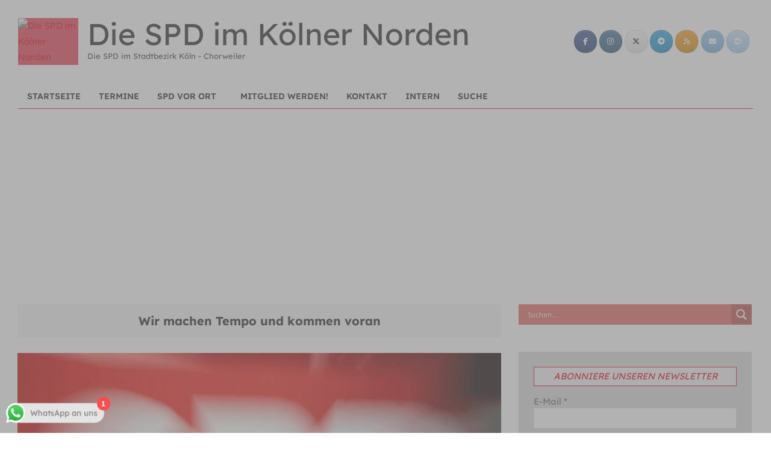

--- FILE ---
content_type: text/html; charset=UTF-8
request_url: https://www.spdkoelnnord.de/wir-machen-tempo-und-kommen-voran/
body_size: 37055
content:
<!DOCTYPE html><html lang="de"><head><script src="/cdn-cgi/scripts/7d0fa10a/cloudflare-static/rocket-loader.min.js" data-cf-settings="fb3d91a4b44c4f4f897ca773-|49"></script><link rel="stylesheet" media="print" onload="this.onload=null;this.media='all';" id="ao_optimized_gfonts" href="https://fonts.googleapis.com/css?family=Open Sans:300,400,500,600,700,800,italic400,italic700%7CLexend%20Deca%7CLexend%20Deca%7CLexend%20Deca%7COpen+Sans%7COpen+Sans%7CAbril+FatFace%3A400%2C400i%2C700%2C700i%7CAlegreya%3A400%2C400i%2C700%2C700i%7CAlegreya+Sans%3A400%2C400i%2C700%2C700i%7CAmatic+SC%3A400%2C400i%2C700%2C700i%7CAnonymous+Pro%3A400%2C400i%2C700%2C700i%7CArchitects+Daughter%3A400%2C400i%2C700%2C700i%7CArchivo%3A400%2C400i%2C700%2C700i%7CArchivo+Narrow%3A400%2C400i%2C700%2C700i%7CAsap%3A400%2C400i%2C700%2C700i%7CBarlow%3A400%2C400i%2C700%2C700i%7CBioRhyme%3A400%2C400i%2C700%2C700i%7CBonbon%3A400%2C400i%2C700%2C700i%7CCabin%3A400%2C400i%2C700%2C700i%7CCairo%3A400%2C400i%2C700%2C700i%7CCardo%3A400%2C400i%2C700%2C700i%7CChivo%3A400%2C400i%2C700%2C700i%7CConcert+One%3A400%2C400i%2C700%2C700i%7CCormorant%3A400%2C400i%2C700%2C700i%7CCrimson+Text%3A400%2C400i%2C700%2C700i%7CEczar%3A400%2C400i%2C700%2C700i%7CExo+2%3A400%2C400i%2C700%2C700i%7CFira+Sans%3A400%2C400i%2C700%2C700i%7CFjalla+One%3A400%2C400i%2C700%2C700i%7CFrank+Ruhl+Libre%3A400%2C400i%2C700%2C700i%7CGreat+Vibes%3A400%2C400i%2C700%2C700i%7CHeebo%3A400%2C400i%2C700%2C700i%7CIBM+Plex%3A400%2C400i%2C700%2C700i%7CInconsolata%3A400%2C400i%2C700%2C700i%7CIndie+Flower%3A400%2C400i%2C700%2C700i%7CInknut+Antiqua%3A400%2C400i%2C700%2C700i%7CInter%3A400%2C400i%2C700%2C700i%7CKarla%3A400%2C400i%2C700%2C700i%7CLibre+Baskerville%3A400%2C400i%2C700%2C700i%7CLibre+Franklin%3A400%2C400i%2C700%2C700i%7CMontserrat%3A400%2C400i%2C700%2C700i%7CNeuton%3A400%2C400i%2C700%2C700i%7CNotable%3A400%2C400i%2C700%2C700i%7CNothing+You+Could+Do%3A400%2C400i%2C700%2C700i%7CNoto+Sans%3A400%2C400i%2C700%2C700i%7CNunito%3A400%2C400i%2C700%2C700i%7COld+Standard+TT%3A400%2C400i%2C700%2C700i%7COxygen%3A400%2C400i%2C700%2C700i%7CPacifico%3A400%2C400i%2C700%2C700i%7CPoppins%3A400%2C400i%2C700%2C700i%7CProza+Libre%3A400%2C400i%2C700%2C700i%7CPT+Sans%3A400%2C400i%2C700%2C700i%7CPT+Serif%3A400%2C400i%2C700%2C700i%7CRakkas%3A400%2C400i%2C700%2C700i%7CReenie+Beanie%3A400%2C400i%2C700%2C700i%7CRoboto+Slab%3A400%2C400i%2C700%2C700i%7CRopa+Sans%3A400%2C400i%2C700%2C700i%7CRubik%3A400%2C400i%2C700%2C700i%7CShadows+Into+Light%3A400%2C400i%2C700%2C700i%7CSpace+Mono%3A400%2C400i%2C700%2C700i%7CSpectral%3A400%2C400i%2C700%2C700i%7CSue+Ellen+Francisco%3A400%2C400i%2C700%2C700i%7CTitillium+Web%3A400%2C400i%2C700%2C700i%7CUbuntu%3A400%2C400i%2C700%2C700i%7CVarela%3A400%2C400i%2C700%2C700i%7CVollkorn%3A400%2C400i%2C700%2C700i%7CWork+Sans%3A400%2C400i%2C700%2C700i%7CYatra+One%3A400%2C400i%2C700%2C700i&amp;display=swap"><link rel="manifest" href="/superpwa-manifest.json"><link rel="prefetch" href="/superpwa-manifest.json"><meta name="theme-color" content="#dd3333"><meta name="mobile-web-app-capable" content="yes"><meta name="apple-touch-fullscreen" content="yes"><meta name="apple-mobile-web-app-title" content="Die SPD im Kölner Norden"><meta name="application-name" content="Die SPD im Kölner Norden"><meta name="apple-mobile-web-app-capable" content="yes"><meta name="apple-mobile-web-app-status-bar-style" content="default"><link rel="apple-touch-icon"  href="https://www.spdkoelnnord.de/wp-content/plugins/super-progressive-web-apps/public/images/logo.png"><link rel="apple-touch-icon" sizes="192x192" href="https://www.spdkoelnnord.de/wp-content/plugins/super-progressive-web-apps/public/images/logo.png"><link rel="apple-touch-startup-image" media="screen and (device-width: 320px) and (device-height: 568px) and (-webkit-device-pixel-ratio: 2) and (orientation: landscape)" href="https://www.spdkoelnnord.de/wp-content/uploads/superpwa-splashIcons/super_splash_screens/icon_1136x640.png"/><link rel="apple-touch-startup-image" media="screen and (device-width: 320px) and (device-height: 568px) and (-webkit-device-pixel-ratio: 2) and (orientation: portrait)" href="https://www.spdkoelnnord.de/wp-content/uploads/superpwa-splashIcons/super_splash_screens/icon_640x1136.png"/><link rel="apple-touch-startup-image" media="screen and (device-width: 414px) and (device-height: 896px) and (-webkit-device-pixel-ratio: 3) and (orientation: landscape)" href="https://www.spdkoelnnord.de/wp-content/uploads/superpwa-splashIcons/super_splash_screens/icon_2688x1242.png"/><link rel="apple-touch-startup-image" media="screen and (device-width: 414px) and (device-height: 896px) and (-webkit-device-pixel-ratio: 2) and (orientation: landscape)" href="https://www.spdkoelnnord.de/wp-content/uploads/superpwa-splashIcons/super_splash_screens/icon_1792x828.png"/><link rel="apple-touch-startup-image" media="screen and (device-width: 375px) and (device-height: 812px) and (-webkit-device-pixel-ratio: 3) and (orientation: portrait)" href="https://www.spdkoelnnord.de/wp-content/uploads/superpwa-splashIcons/super_splash_screens/icon_1125x2436.png"/><link rel="apple-touch-startup-image" media="screen and (device-width: 414px) and (device-height: 896px) and (-webkit-device-pixel-ratio: 2) and (orientation: portrait)" href="https://www.spdkoelnnord.de/wp-content/uploads/superpwa-splashIcons/super_splash_screens/icon_828x1792.png"/><link rel="apple-touch-startup-image" media="screen and (device-width: 375px) and (device-height: 812px) and (-webkit-device-pixel-ratio: 3) and (orientation: landscape)" href="https://www.spdkoelnnord.de/wp-content/uploads/superpwa-splashIcons/super_splash_screens/icon_2436x1125.png"/><link rel="apple-touch-startup-image" media="screen and (device-width: 414px) and (device-height: 736px) and (-webkit-device-pixel-ratio: 3) and (orientation: portrait)" href="https://www.spdkoelnnord.de/wp-content/uploads/superpwa-splashIcons/super_splash_screens/icon_1242x2208.png"/><link rel="apple-touch-startup-image" media="screen and (device-width: 414px) and (device-height: 736px) and (-webkit-device-pixel-ratio: 3) and (orientation: landscape)" href="https://www.spdkoelnnord.de/wp-content/uploads/superpwa-splashIcons/super_splash_screens/icon_2208x1242.png"/><link rel="apple-touch-startup-image" media="screen and (device-width: 375px) and (device-height: 667px) and (-webkit-device-pixel-ratio: 2) and (orientation: landscape)" href="https://www.spdkoelnnord.de/wp-content/uploads/superpwa-splashIcons/super_splash_screens/icon_1334x750.png"/><link rel="apple-touch-startup-image" media="screen and (device-width: 375px) and (device-height: 667px) and (-webkit-device-pixel-ratio: 2) and (orientation: portrait)" href="https://www.spdkoelnnord.de/wp-content/uploads/superpwa-splashIcons/super_splash_screens/icon_750x1334.png"/><link rel="apple-touch-startup-image" media="screen and (device-width: 1024px) and (device-height: 1366px) and (-webkit-device-pixel-ratio: 2) and (orientation: landscape)" href="https://www.spdkoelnnord.de/wp-content/uploads/superpwa-splashIcons/super_splash_screens/icon_2732x2048.png"/><link rel="apple-touch-startup-image" media="screen and (device-width: 1024px) and (device-height: 1366px) and (-webkit-device-pixel-ratio: 2) and (orientation: portrait)" href="https://www.spdkoelnnord.de/wp-content/uploads/superpwa-splashIcons/super_splash_screens/icon_2048x2732.png"/><link rel="apple-touch-startup-image" media="screen and (device-width: 834px) and (device-height: 1194px) and (-webkit-device-pixel-ratio: 2) and (orientation: landscape)" href="https://www.spdkoelnnord.de/wp-content/uploads/superpwa-splashIcons/super_splash_screens/icon_2388x1668.png"/><link rel="apple-touch-startup-image" media="screen and (device-width: 834px) and (device-height: 1194px) and (-webkit-device-pixel-ratio: 2) and (orientation: portrait)" href="https://www.spdkoelnnord.de/wp-content/uploads/superpwa-splashIcons/super_splash_screens/icon_1668x2388.png"/><link rel="apple-touch-startup-image" media="screen and (device-width: 834px) and (device-height: 1112px) and (-webkit-device-pixel-ratio: 2) and (orientation: landscape)" href="https://www.spdkoelnnord.de/wp-content/uploads/superpwa-splashIcons/super_splash_screens/icon_2224x1668.png"/><link rel="apple-touch-startup-image" media="screen and (device-width: 414px) and (device-height: 896px) and (-webkit-device-pixel-ratio: 3) and (orientation: portrait)" href="https://www.spdkoelnnord.de/wp-content/uploads/superpwa-splashIcons/super_splash_screens/icon_1242x2688.png"/><link rel="apple-touch-startup-image" media="screen and (device-width: 834px) and (device-height: 1112px) and (-webkit-device-pixel-ratio: 2) and (orientation: portrait)" href="https://www.spdkoelnnord.de/wp-content/uploads/superpwa-splashIcons/super_splash_screens/icon_1668x2224.png"/><link rel="apple-touch-startup-image" media="screen and (device-width: 768px) and (device-height: 1024px) and (-webkit-device-pixel-ratio: 2) and (orientation: portrait)" href="https://www.spdkoelnnord.de/wp-content/uploads/superpwa-splashIcons/super_splash_screens/icon_1536x2048.png"/><link rel="apple-touch-startup-image" media="screen and (device-width: 768px) and (device-height: 1024px) and (-webkit-device-pixel-ratio: 2) and (orientation: landscape)" href="https://www.spdkoelnnord.de/wp-content/uploads/superpwa-splashIcons/super_splash_screens/icon_2048x1536.png"/><link rel="apple-touch-startup-image" media="screen and (device-width: 390px) and (device-height: 844px) and (-webkit-device-pixel-ratio: 3) and (orientation: portrait)" href="https://www.spdkoelnnord.de/wp-content/uploads/superpwa-splashIcons/super_splash_screens/icon_1170x2532.png"/><link rel="apple-touch-startup-image" media="screen and (device-width: 844px) and (device-height: 390px) and (-webkit-device-pixel-ratio: 3) and (orientation: landscape)" href="https://www.spdkoelnnord.de/wp-content/uploads/superpwa-splashIcons/super_splash_screens/icon_2532x1170.png"/><link rel="apple-touch-startup-image" media="screen and (device-width: 926px) and (device-height: 428px) and (-webkit-device-pixel-ratio: 3) and (orientation: landscape)" href="https://www.spdkoelnnord.de/wp-content/uploads/superpwa-splashIcons/super_splash_screens/icon_2778x1284.png"/><link rel="apple-touch-startup-image" media="screen and (device-width: 428px) and (device-height: 926px) and (-webkit-device-pixel-ratio: 3) and (orientation: portrait)" href="https://www.spdkoelnnord.de/wp-content/uploads/superpwa-splashIcons/super_splash_screens/icon_2532x1170.png"/><link rel="apple-touch-startup-image" media="screen and (device-width: 852px) and (device-height: 393px) and (-webkit-device-pixel-ratio: 3) and (orientation: landscape)" href="https://www.spdkoelnnord.de/wp-content/uploads/superpwa-splashIcons/super_splash_screens/icon_2556x1179.png"/><link rel="apple-touch-startup-image" media="screen and (device-width: 393px) and (device-height: 852px) and (-webkit-device-pixel-ratio: 3) and (orientation: portrait)" href="https://www.spdkoelnnord.de/wp-content/uploads/superpwa-splashIcons/super_splash_screens/icon_1179x2556.png"/><link rel="apple-touch-startup-image" media="screen and (device-width: 932px) and (device-height: 430px) and (-webkit-device-pixel-ratio: 3) and (orientation: landscape)" href="https://www.spdkoelnnord.de/wp-content/uploads/superpwa-splashIcons/super_splash_screens/icon_2796x1290.png"/><link rel="apple-touch-startup-image" media="screen and (device-width: 430px) and (device-height: 932px) and (-webkit-device-pixel-ratio: 3) and (orientation: portrait)" href="https://www.spdkoelnnord.de/wp-content/uploads/superpwa-splashIcons/super_splash_screens/icon_1290x2796.png"/><meta charset="UTF-8" /><link media="all" href="https://www.spdkoelnnord.de/wp-content/cache/autoptimize/css/autoptimize_c978d66ae6767461c6d273b9020b576d.css" rel="stylesheet"><title>Wir machen Tempo und kommen voran &#8211; Die SPD im Kölner Norden</title><meta name='robots' content='max-image-preview:large' /><meta name="viewport" content="width=device-width, initial-scale=1" /><meta name="generator" content="Unos 2.12.1" /><link rel='dns-prefetch' href='//animate-conversions.web.app' /><link href='https://fonts.gstatic.com' crossorigin rel='preconnect' /><link rel="alternate" type="application/rss+xml" title="Die SPD im Kölner Norden &raquo; Feed" href="https://www.spdkoelnnord.de/feed/" /><link rel="alternate" type="application/rss+xml" title="Die SPD im Kölner Norden &raquo; Kommentar-Feed" href="https://www.spdkoelnnord.de/comments/feed/" /> <script id="wpp-js" src="https://www.spdkoelnnord.de/wp-content/plugins/wordpress-popular-posts/assets/js/wpp.min.js?ver=7.3.6" data-sampling="0" data-sampling-rate="100" data-api-url="https://www.spdkoelnnord.de/wp-json/wordpress-popular-posts" data-post-id="151249" data-token="858bced537" data-lang="0" data-debug="0" type="fb3d91a4b44c4f4f897ca773-text/javascript"></script> <link rel="alternate" type="application/rss+xml" title="Die SPD im Kölner Norden &raquo; Wir machen Tempo und kommen voran-Kommentar-Feed" href="https://www.spdkoelnnord.de/wir-machen-tempo-und-kommen-voran/feed/" /><link rel="pingback" href="https://www.spdkoelnnord.de/xmlrpc.php" /><link rel="preload" href="https://www.spdkoelnnord.de/wp-content/themes/unos/library/fonticons/webfonts/fa-solid-900.woff2" as="font" crossorigin="anonymous"><link rel="preload" href="https://www.spdkoelnnord.de/wp-content/themes/unos/library/fonticons/webfonts/fa-regular-400.woff2" as="font" crossorigin="anonymous"><link rel="preload" href="https://www.spdkoelnnord.de/wp-content/themes/unos/library/fonticons/webfonts/fa-brands-400.woff2" as="font" crossorigin="anonymous"><style id='wp-img-auto-sizes-contain-inline-css'>img:is([sizes=auto i],[sizes^="auto," i]){contain-intrinsic-size:3000px 1500px}</style><style id='dominant-color-styles-inline-css'>img[data-dominant-color]:not(.has-transparency){background-color:var(--dominant-color)}</style><link rel='stylesheet' id='sow-social-media-buttons-atom-ccd684476176-css' href='https://www.spdkoelnnord.de/wp-content/cache/autoptimize/css/autoptimize_single_df79aa7b92e873f4a26b1102388e4f83.css' media='all' /><link rel='stylesheet' id='sow-post-carousel-base-aab1afac0598-css' href='https://www.spdkoelnnord.de/wp-content/cache/autoptimize/css/autoptimize_single_adcf70f37a6e1e2ca7e7ec41687dfd95.css' media='all' /><style id='wpdreams-asl-basic-inline-css'>div[id*=ajaxsearchlitesettings].searchsettings .asl_option_inner label{font-size:0px !important;color:rgba(0,0,0,0)}div[id*=ajaxsearchlitesettings].searchsettings .asl_option_inner label:after{font-size:11px !important;position:absolute;top:0;left:0;z-index:1}.asl_w_container{width:100%;margin:0;min-width:200px}div[id*=ajaxsearchlite].asl_m{width:100%}div[id*=ajaxsearchliteres].wpdreams_asl_results div.resdrg span.highlighted{font-weight:700;color:#d9d52b;background-color:rgba(238,238,238,1)}div[id*=ajaxsearchliteres].wpdreams_asl_results .results img.asl_image{width:70px;height:70px;object-fit:cover}div[id*=ajaxsearchlite].asl_r .results{max-height:none}div[id*=ajaxsearchlite].asl_r{position:absolute}div.asl_r.asl_w.vertical .results .item:after{display:block;position:absolute;bottom:0;content:'';height:1px;width:100%;background:#d8d8d8}div.asl_r.asl_w.vertical .results .item.asl_last_item:after{display:none}body span.asl_single_highlighted{display:inline !important;color:rgba(217,49,43,1) !important;background-color:rgba(238,238,238,1) !important}</style><style id='hoot-child-style-inline-css'>a{color:#e3000f}a:hover{color:#aa000b}.accent-typo{background:#e3000f;color:#f7f7f7}.invert-accent-typo{background:#f7f7f7;color:#e3000f}.invert-typo{color:#fff}.enforce-typo{background:#fff}body.wordpress input[type=submit],body.wordpress #submit,body.wordpress .button{border-color:#e3000f;background:#f7f7f7;color:#e3000f}body.wordpress input[type=submit]:hover,body.wordpress #submit:hover,body.wordpress .button:hover,body.wordpress input[type=submit]:focus,body.wordpress #submit:focus,body.wordpress .button:focus{color:#f7f7f7;background:#e3000f}h1,h2,h3,h4,h5,h6,.title,.titlefont{font-family:"Open Sans",sans-serif;text-transform:none}#main.main,.below-header{background:#fff}#topbar{background:0 0;color:inherit}#topbar.js-search .searchform.expand .searchtext{background:#fff}#topbar.js-search .searchform.expand .searchtext,#topbar .js-search-placeholder{color:inherit}.header-aside-search.js-search .searchform i.fa-search{color:#e3000f}#site-logo.logo-border{border-color:#e3000f}#site-title{font-family:"Open Sans",sans-serif;text-transform:none}.site-logo-with-icon #site-title i{font-size:50px}.site-logo-mixed-image img{max-width:100px}.site-title-line em{color:#e3000f}.site-title-line mark{background:#e3000f;color:#f7f7f7}.site-title-heading-font{font-family:"Open Sans",sans-serif}.entry-grid .more-link{font-family:"Open Sans",sans-serif}.menu-items ul{background:#fff}.menu-tag{border-color:#e3000f}.more-link,.more-link a{color:#e3000f}.more-link:hover,.more-link:hover a{color:#aa000b}.sidebar .widget-title,.sub-footer .widget-title,.footer .widget-title{background:#f7f7f7;color:#e3000f;border:solid 1px;border-color:#e3000f}.sidebar .widget:hover .widget-title,.sub-footer .widget:hover .widget-title,.footer .widget:hover .widget-title{background:#e3000f;color:#f7f7f7}.js-search .searchform.expand .searchtext{background:#fff}#infinite-handle span,.lrm-form a.button,.lrm-form button,.lrm-form button[type=submit],.lrm-form #buddypress input[type=submit],.lrm-form input[type=submit],.widget_breadcrumb_navxt .breadcrumbs>.hoot-bcn-pretext{background:#e3000f;color:#f7f7f7}.woocommerce nav.woocommerce-pagination ul li a:focus,.woocommerce nav.woocommerce-pagination ul li a:hover{color:#aa000b}.woocommerce div.product .woocommerce-tabs ul.tabs li:hover,.woocommerce div.product .woocommerce-tabs ul.tabs li.active{background:#e3000f}.woocommerce div.product .woocommerce-tabs ul.tabs li:hover a,.woocommerce div.product .woocommerce-tabs ul.tabs li:hover a:hover,.woocommerce div.product .woocommerce-tabs ul.tabs li.active a{color:#f7f7f7}.wc-block-components-button,.woocommerce #respond input#submit.alt,.woocommerce a.button.alt,.woocommerce button.button.alt,.woocommerce input.button.alt{border-color:#e3000f;background:#e3000f;color:#f7f7f7}.wc-block-components-button:hover,.woocommerce #respond input#submit.alt:hover,.woocommerce a.button.alt:hover,.woocommerce button.button.alt:hover,.woocommerce input.button.alt:hover{background:#f7f7f7;color:#e3000f}.widget_breadcrumb_navxt .breadcrumbs>.hoot-bcn-pretext:after{border-left-color:#e3000f}#header,.menu-items>li.current-menu-item:not(.nohighlight):after,.menu-items>li.current-menu-ancestor:after,.menu-items>li:hover:after,.header-supplementary .menu-area-wrap,.menu-hoottag{border-color:#e3000f}.menu-items ul li.current-menu-item:not(.nohighlight),.menu-items ul li.current-menu-ancestor,.menu-items ul li:hover{background:#f7f7f7}.menu-items ul li.current-menu-item:not(.nohighlight)>a,.menu-items ul li.current-menu-ancestor>a,.menu-items ul li:hover>a{color:#e3000f}:root .has-accent-color,.is-style-outline>.wp-block-button__link:not(.has-text-color),.wp-block-button__link.is-style-outline:not(.has-text-color){color:#e3000f}:root .has-accent-background-color,.wp-block-button__link,.wp-block-button__link:hover,.wp-block-search__button,.wp-block-search__button:hover,.wp-block-file__button,.wp-block-file__button:hover{background:#e3000f}:root .has-accent-font-color,.wp-block-button__link,.wp-block-button__link:hover,.wp-block-search__button,.wp-block-search__button:hover,.wp-block-file__button,.wp-block-file__button:hover{color:#f7f7f7}:root .has-accent-font-background-color{background:#f7f7f7}@media only screen and (max-width:969px){.mobilemenu-fixed .menu-toggle,.mobilemenu-fixed .menu-items{background:#fff}}</style><noscript></noscript><script defer src="https://www.spdkoelnnord.de/wp-content/plugins/burst-statistics/assets/js/timeme/timeme.min.js" id="burst-timeme-js" type="fb3d91a4b44c4f4f897ca773-text/javascript"></script> <script defer src="https://www.spdkoelnnord.de/wp-content/uploads/burst/js/burst.min.js" id="burst-js" type="fb3d91a4b44c4f4f897ca773-text/javascript"></script> <script src="https://www.spdkoelnnord.de/wp-includes/js/jquery/jquery.min.js" id="jquery-core-js" type="fb3d91a4b44c4f4f897ca773-text/javascript"></script> <script defer src="https://www.spdkoelnnord.de/wp-includes/js/jquery/jquery-migrate.min.js" id="jquery-migrate-js" type="fb3d91a4b44c4f4f897ca773-text/javascript"></script> <script defer src="https://www.spdkoelnnord.de/wp-content/cache/autoptimize/js/autoptimize_single_1f66fee84da29857336663d0431fb97d.js" id="ht_ctc_app_js-js" type="fb3d91a4b44c4f4f897ca773-text/javascript"></script> <script id="ac-script" data-selectors="h1, h2, img" data-style="fadeIn" data-loading="true" defer src="https://animate-conversions.web.app/p/wp/v1.js" type="fb3d91a4b44c4f4f897ca773-text/javascript"></script> <script defer src="https://www.spdkoelnnord.de/wp-includes/js/jquery/ui/core.min.js" id="jquery-ui-core-js" type="fb3d91a4b44c4f4f897ca773-text/javascript"></script> <script defer src="https://www.spdkoelnnord.de/wp-includes/js/jquery/ui/mouse.min.js" id="jquery-ui-mouse-js" type="fb3d91a4b44c4f4f897ca773-text/javascript"></script> <script defer src="https://www.spdkoelnnord.de/wp-includes/js/jquery/ui/sortable.min.js" id="jquery-ui-sortable-js" type="fb3d91a4b44c4f4f897ca773-text/javascript"></script> <script defer src="https://www.spdkoelnnord.de/wp-includes/js/jquery/ui/datepicker.min.js" id="jquery-ui-datepicker-js" type="fb3d91a4b44c4f4f897ca773-text/javascript"></script> <script id="jquery-ui-datepicker-js-after" type="fb3d91a4b44c4f4f897ca773-text/javascript">jQuery(function(jQuery){jQuery.datepicker.setDefaults({"closeText":"Schlie\u00dfen","currentText":"Heute","monthNames":["Januar","Februar","M\u00e4rz","April","Mai","Juni","Juli","August","September","Oktober","November","Dezember"],"monthNamesShort":["Jan.","Feb.","M\u00e4rz","Apr.","Mai","Juni","Juli","Aug.","Sep.","Okt.","Nov.","Dez."],"nextText":"Weiter","prevText":"Zur\u00fcck","dayNames":["Sonntag","Montag","Dienstag","Mittwoch","Donnerstag","Freitag","Samstag"],"dayNamesShort":["So.","Mo.","Di.","Mi.","Do.","Fr.","Sa."],"dayNamesMin":["S","M","D","M","D","F","S"],"dateFormat":"d. MM yy","firstDay":1,"isRTL":false});});</script> <script defer src="https://www.spdkoelnnord.de/wp-includes/js/jquery/ui/resizable.min.js" id="jquery-ui-resizable-js" type="fb3d91a4b44c4f4f897ca773-text/javascript"></script> <script defer src="https://www.spdkoelnnord.de/wp-includes/js/jquery/ui/draggable.min.js" id="jquery-ui-draggable-js" type="fb3d91a4b44c4f4f897ca773-text/javascript"></script> <script defer src="https://www.spdkoelnnord.de/wp-includes/js/jquery/ui/controlgroup.min.js" id="jquery-ui-controlgroup-js" type="fb3d91a4b44c4f4f897ca773-text/javascript"></script> <script defer src="https://www.spdkoelnnord.de/wp-includes/js/jquery/ui/checkboxradio.min.js" id="jquery-ui-checkboxradio-js" type="fb3d91a4b44c4f4f897ca773-text/javascript"></script> <script defer src="https://www.spdkoelnnord.de/wp-includes/js/jquery/ui/button.min.js" id="jquery-ui-button-js" type="fb3d91a4b44c4f4f897ca773-text/javascript"></script> <script defer src="https://www.spdkoelnnord.de/wp-includes/js/jquery/ui/dialog.min.js" id="jquery-ui-dialog-js" type="fb3d91a4b44c4f4f897ca773-text/javascript"></script> <script id="events-manager-js-extra" type="fb3d91a4b44c4f4f897ca773-text/javascript">var EM={"ajaxurl":"https://www.spdkoelnnord.de/wp-admin/admin-ajax.php","locationajaxurl":"https://www.spdkoelnnord.de/wp-admin/admin-ajax.php?action=locations_search","firstDay":"1","locale":"de","dateFormat":"yy-mm-dd","ui_css":"https://www.spdkoelnnord.de/wp-content/plugins/events-manager/includes/css/jquery-ui/build.min.css","show24hours":"1","is_ssl":"1","autocomplete_limit":"10","calendar":{"breakpoints":{"small":560,"medium":908,"large":false},"month_format":"M Y"},"phone":"","datepicker":{"format":"d.m.Y","locale":"de"},"search":{"breakpoints":{"small":650,"medium":850,"full":false}},"url":"https://www.spdkoelnnord.de/wp-content/plugins/events-manager","assets":{"input.em-uploader":{"js":{"em-uploader":{"url":"https://www.spdkoelnnord.de/wp-content/plugins/events-manager/includes/js/em-uploader.js?v=7.2.3.1","event":"em_uploader_ready"}}},".em-event-editor":{"js":{"event-editor":{"url":"https://www.spdkoelnnord.de/wp-content/plugins/events-manager/includes/js/events-manager-event-editor.js?v=7.2.3.1","event":"em_event_editor_ready"}},"css":{"event-editor":"https://www.spdkoelnnord.de/wp-content/plugins/events-manager/includes/css/events-manager-event-editor.min.css?v=7.2.3.1"}},".em-recurrence-sets, .em-timezone":{"js":{"luxon":{"url":"luxon/luxon.js?v=7.2.3.1","event":"em_luxon_ready"}}},".em-booking-form, #em-booking-form, .em-booking-recurring, .em-event-booking-form":{"js":{"em-bookings":{"url":"https://www.spdkoelnnord.de/wp-content/plugins/events-manager/includes/js/bookingsform.js?v=7.2.3.1","event":"em_booking_form_js_loaded"}}},"#em-opt-archetypes":{"js":{"archetypes":"https://www.spdkoelnnord.de/wp-content/plugins/events-manager/includes/js/admin-archetype-editor.js?v=7.2.3.1","archetypes_ms":"https://www.spdkoelnnord.de/wp-content/plugins/events-manager/includes/js/admin-archetypes.js?v=7.2.3.1","qs":"qs/qs.js?v=7.2.3.1"}}},"cached":"1","txt_search":"Suche","txt_searching":"Suche...","txt_loading":"Wird geladen\u00a0\u2026"};</script> <script defer src="https://www.spdkoelnnord.de/wp-content/cache/autoptimize/js/autoptimize_single_e59ac455d04cd56f9a7d75fe9765329a.js" id="events-manager-js" type="fb3d91a4b44c4f4f897ca773-text/javascript"></script> <script defer src="https://www.spdkoelnnord.de/wp-content/cache/autoptimize/js/autoptimize_single_ec415f25a745e63cefcaf39d06612f0f.js" id="em-flatpickr-localization-js" type="fb3d91a4b44c4f4f897ca773-text/javascript"></script> <script defer src="https://www.spdkoelnnord.de/wp-content/cache/autoptimize/js/autoptimize_single_6cae78152ae0883fdcbb6f498cf7e0ae.js" id="qahm-polyfill-object-assign-js" type="fb3d91a4b44c4f4f897ca773-text/javascript"></script> <script defer src="https://www.spdkoelnnord.de/wp-content/plugins/qa-heatmap-analytics/cookie-consent-qtag.php?cookie_consent=yes&amp;ver=5.1.2.0" id="qahm-cookie-consent-qtag-js" type="fb3d91a4b44c4f4f897ca773-text/javascript"></script> <script defer src="https://www.spdkoelnnord.de/wp-content/plugins/so-widgets-bundle/js/lib/slick.min.js" id="slick-js" type="fb3d91a4b44c4f4f897ca773-text/javascript"></script> <script defer src="https://www.spdkoelnnord.de/wp-content/plugins/super-rss-reader/public/js/jquery.easy-ticker.min.js" id="jquery-easy-ticker-js" type="fb3d91a4b44c4f4f897ca773-text/javascript"></script> <script defer src="https://www.spdkoelnnord.de/wp-content/plugins/super-rss-reader/public/js/script.min.js" id="super-rss-reader-js" type="fb3d91a4b44c4f4f897ca773-text/javascript"></script> <script id="topbar_frontjs-js-extra" type="fb3d91a4b44c4f4f897ca773-text/javascript">var tpbr_settings={"fixed":"fixed","user_who":"notloggedin","guests_or_users":"guests","message":"Unsere NRW Landtagskandidatin","status":"inactive","yn_button":"button","color":"#dd3333","button_text":"Lena Teschlade","button_url":"https://www.spdkoelnnord.de/lena-teschlade/","button_behavior":"samewindow","is_admin_bar":"no","detect_sticky":"0"};</script> <script defer src="https://www.spdkoelnnord.de/wp-content/plugins/top-bar/inc/../js/tpbr_front.min.js" id="topbar_frontjs-js" type="fb3d91a4b44c4f4f897ca773-text/javascript"></script> <script id="track-the-click-js-extra" type="fb3d91a4b44c4f4f897ca773-text/javascript">var ajax_var={"nonce":"858bced537"};var ttc_data={"proBeacon":""};</script> <script defer src="https://www.spdkoelnnord.de/wp-content/cache/autoptimize/js/autoptimize_single_1f808e5c4bb2c221000f265d72cdb923.js" id="track-the-click-js" data-noptimize="true" data-no-optimize="1" type="fb3d91a4b44c4f4f897ca773-text/javascript"></script> <script id="track-the-click-js-after" data-noptimize="true" data-no-optimize="1" type="fb3d91a4b44c4f4f897ca773-text/javascript">function getHomeURL(){return"https://www.spdkoelnnord.de";}
function getPostID(){return 151249;}
function showClickCounts(){return false;}</script> <script defer src="https://www.spdkoelnnord.de/wp-content/cache/autoptimize/js/autoptimize_single_eb6fb23e69f0912ef63a6fff5ea34cbb.js" id="wonderplugin-videoembed-script-js" type="fb3d91a4b44c4f4f897ca773-text/javascript"></script> <script id="wpmst-subscribe-form-ajax-js-extra" type="fb3d91a4b44c4f4f897ca773-text/javascript">var wpmst_ajax_object={"ajaxurl":"https://www.spdkoelnnord.de/wp-admin/admin-ajax.php"};</script> <script defer src="https://www.spdkoelnnord.de/wp-content/cache/autoptimize/js/autoptimize_single_56202c2663d9ea90e2e734390f2b570e.js" id="wpmst-subscribe-form-ajax-js" type="fb3d91a4b44c4f4f897ca773-text/javascript"></script> <script defer src="https://www.spdkoelnnord.de/wp-content/plugins/wp-user-avatar/assets/flatpickr/flatpickr.min.js" id="ppress-flatpickr-js" type="fb3d91a4b44c4f4f897ca773-text/javascript"></script> <script defer src="https://www.spdkoelnnord.de/wp-content/plugins/wp-user-avatar/assets/select2/select2.min.js" id="ppress-select2-js" type="fb3d91a4b44c4f4f897ca773-text/javascript"></script> <link rel="canonical" href="https://www.spdkoelnnord.de/wir-machen-tempo-und-kommen-voran/" /><meta name="generator" content="auto-sizes 1.7.0"><style>#category-posts-2-internal ul{padding:0}#category-posts-2-internal .cat-post-item img{max-width:initial;max-height:initial;margin:initial}#category-posts-2-internal .cat-post-author{margin-bottom:0}#category-posts-2-internal .cat-post-thumbnail{margin:5px 10px 5px 0}#category-posts-2-internal .cat-post-item:before{content:"";clear:both}#category-posts-2-internal .cat-post-excerpt-more{display:inline-block}#category-posts-2-internal .cat-post-item{list-style:none;margin:3px 0 10px;padding:3px 0}#category-posts-2-internal .cat-post-current .cat-post-title{font-weight:700;text-transform:uppercase}#category-posts-2-internal [class*=cat-post-tax]{font-size:.85em}#category-posts-2-internal [class*=cat-post-tax] *{display:inline-block}#category-posts-2-internal .cat-post-item:after{content:"";display:table;clear:both}#category-posts-2-internal .cat-post-item .cat-post-title{overflow:hidden;text-overflow:ellipsis;white-space:initial;display:-webkit-box;-webkit-line-clamp:2;-webkit-box-orient:vertical;padding-bottom:0 !important}#category-posts-2-internal .cpwp-wrap-text p{display:inline}#category-posts-2-internal .cat-post-item .cpwp-wrap-text{overflow:hidden;text-overflow:ellipsis;white-space:initial;display:-webkit-box;-webkit-line-clamp:2;-webkit-box-orient:vertical;padding-bottom:0 !important}#category-posts-2-internal p.cpwp-excerpt-text{min-width:120px}#category-posts-2-internal .cat-post-item:after{content:"";display:table;clear:both}#category-posts-2-internal .cat-post-thumbnail{display:block;float:left;margin:5px 10px 5px 0}#category-posts-2-internal .cat-post-crop{overflow:hidden;display:block}#category-posts-2-internal p{margin:5px 0 0}#category-posts-2-internal li>div{margin:5px 0 0;clear:both}#category-posts-2-internal .dashicons{vertical-align:middle}</style><meta name="generator" content="dominant-color-images 1.2.0"> <script async src="https://pagead2.googlesyndication.com/pagead/js/adsbygoogle.js?client=ca-pub-9251945324725465" crossorigin="anonymous" type="fb3d91a4b44c4f4f897ca773-text/javascript"></script><meta property="og:image" content="https://www.spdkoelnnord.de/wp-content/uploads/2025/02/spd-verschwommen.jpg" /><meta name="twitter:card" content="summary_large_image" /><meta name="twitter:title" content="Wir machen Tempo und kommen voran" /><meta name="twitter:description" content="Die Regierungskoalition startet jetzt durch mit Modernisierung und Klimaschutz – ambitioniert und pragmatisch, ökonomisch vernünftig und sozial gerecht. Ein Namensbeitrag der SPD-Vorsitzenden Saskia Esken und Lars Klingbeil." /><meta name="twitter:image" content="https://www.spdkoelnnord.de/wp-content/uploads/2025/02/spd-verschwommen.jpg" /><link rel="dns-prefetch" href="https://cdn.statically.io/" ><link rel="preconnect" href="https://cdn.statically.io/" crossorigin><meta name="generator" content="performance-lab 4.0.1; plugins: auto-sizes, dominant-color-images, embed-optimizer, image-prioritizer, performant-translations, speculation-rules"><meta name="generator" content="performant-translations 1.2.0"> <script type="fb3d91a4b44c4f4f897ca773-text/javascript">var qahmz=qahmz||{};qahmz.initDate=new Date();qahmz.domloaded=false;document.addEventListener("DOMContentLoaded",function(){qahmz.domloaded=true;});qahmz.xdm="spdkoelnnord.de";qahmz.cookieMode=true;qahmz.debug=false;qahmz.tracking_id="71df410010925501";qahmz.send_interval=3000;qahmz.ajaxurl="https://www.spdkoelnnord.de/wp-content/plugins/qa-heatmap-analytics/qahm-ajax.php";qahmz.tracking_hash="55be9f9219031116";</script> <script defer src="https://www.spdkoelnnord.de/wp-content/cache/autoptimize/js/autoptimize_single_245ae76bc077d917083b0979d3cb92e6.js" type="fb3d91a4b44c4f4f897ca773-text/javascript"></script> <link rel="alternate" type="application/ld+json" href="https://www.spdkoelnnord.de/wir-machen-tempo-und-kommen-voran/?format=application/ld+json" title="Structured Descriptor Document (JSON-LD format)"><script type="application/ld+json" data-source="DataFeed:WordPress" data-schema="151249-post-Default">{"@context":"https:\/\/schema.org\/","@type":"BlogPosting","@id":"https:\/\/www.spdkoelnnord.de\/wir-machen-tempo-und-kommen-voran\/#BlogPosting","mainEntityOfPage":"https:\/\/www.spdkoelnnord.de\/wir-machen-tempo-und-kommen-voran\/","headline":"Wir machen Tempo und kommen voran","name":"Wir machen Tempo und kommen voran","description":"<div>Die Regierungskoalition startet jetzt durch mit Modernisierung und Klimaschutz \u2013 ambitioniert und pragmatisch, \u00f6konomisch vern\u00fcnftig und sozial gerecht. Ein Namensbeitrag der SPD-Vorsitzenden Saskia Esken und Lars Klingbeil.<\/div><span class=\"more-link\"><a href=\"https:\/\/www.spdkoelnnord.de\/wir-machen-tempo-und-kommen-voran\/\">(...)<\/a><\/span>","datePublished":"2023-03-29","dateModified":"2023-03-29","author":{"@type":"Person","@id":"https:\/\/www.spdkoelnnord.de\/author\/spdbundestagsfraktion\/#Person","name":"Bundestagsfraktion","url":"https:\/\/www.spdkoelnnord.de\/author\/spdbundestagsfraktion\/","identifier":325,"image":{"@type":"ImageObject","@id":"https:\/\/www.spdkoelnnord.de\/wp-content\/plugins\/wp-user-avatar\/deprecated\/wp-user-avatar\/images\/wpua-96x96.png","url":"https:\/\/www.spdkoelnnord.de\/wp-content\/plugins\/wp-user-avatar\/deprecated\/wp-user-avatar\/images\/wpua-96x96.png","height":96,"width":96}},"publisher":{"@type":"Organization","name":"SPD im K\u00f6lner Norden","logo":{"@type":"ImageObject","@id":"https:\/\/www.spdkoelnnord.de\/wp-content\/uploads\/2019\/10\/cropped-logo_ko\u0308lnspd.jpg","url":"https:\/\/www.spdkoelnnord.de\/wp-content\/uploads\/2019\/10\/cropped-logo_ko\u0308lnspd.jpg","width":null,"height":null}},"image":{"@type":"ImageObject","@id":"https:\/\/www.spdkoelnnord.de\/wp-content\/uploads\/2025\/02\/spd-verschwommen.jpg","url":"https:\/\/www.spdkoelnnord.de\/wp-content\/uploads\/2025\/02\/spd-verschwommen.jpg","height":675,"width":1200},"url":"https:\/\/www.spdkoelnnord.de\/wir-machen-tempo-und-kommen-voran\/","about":["Allgemein"],"wordCount":49,"keywords":["klimaschutz","kommen","Lars Klingbeil","machen","Namensbeitrag","Pragmatismus","Saskia Esken","sozial","tempo","voran"],"articleBody":"TweetShareSubmitEmail1 min gesch\u00e4tzte Lesedauer Die Regierungskoalition startet jetzt durch mit Modernisierung und Klimaschutz \u2013 ambitioniert und pragmatisch, \u00f6konomisch vern\u00fcnftig und sozial gerecht. Ein Namensbeitrag der SPD-Vorsitzenden Saskia Esken und Lars Klingbeil.Hier weiter lesen&#8230;Sei der erste, der diesen Beitrag teilt! teilen&nbsp;teilen&nbsp;teilen&nbsp;TweetShareSubmitEmail"}</script> <script type="application/ld+json" data-source="DataFeed:WordPress" data-schema="Breadcrumb">{"@context":"https:\/\/schema.org\/","@type":"BreadcrumbList","itemListElement":[{"@type":"ListItem","position":1,"name":"Wir machen Tempo und kommen voran","item":"https:\/\/www.spdkoelnnord.de\/wir-machen-tempo-und-kommen-voran\/#breadcrumbitem"}]}</script> <style type="text/css">.wpsdc-drop-cap{float:left;padding:.25em .05em .25em 0;font-size:5em;line-height:.4em;color:#d33}</style><meta name="generator" content="Redux 4.4.5" /><style type="text/css">.wtr-time-wrap{margin:0 10px}</style><style id="wpp-loading-animation-styles">@-webkit-keyframes bgslide{from{background-position-x:0}to{background-position-x:-200%}}@keyframes bgslide{from{background-position-x:0}to{background-position-x:-200%}}.wpp-widget-block-placeholder,.wpp-shortcode-placeholder{margin:0 auto;width:60px;height:3px;background:#dd3737;background:linear-gradient(90deg,#dd3737 0%,#571313 10%,#dd3737 100%);background-size:200% auto;border-radius:3px;-webkit-animation:bgslide 1s infinite linear;animation:bgslide 1s infinite linear}</style><meta name="generator" content="speculation-rules 1.6.0"><link rel="preconnect" href="https://fonts.gstatic.com" crossorigin /><meta data-od-replaced-content="optimization-detective 1.0.0-beta4" name="generator" content="optimization-detective 1.0.0-beta4; url_metric_groups={0:empty, 480:empty, 600:empty, 782:populated}"><meta name="generator" content="embed-optimizer 1.0.0-beta3"><meta name="generator" content="image-prioritizer 1.0.0-beta3"><style id="custom-background-css">body.custom-background{background-color:#fff}</style> <script defer id="zest-main-script" src="https://cdn.zestpush.com/frontend/696e666f40cddb5f8eda-02c6efe447.js" type="fb3d91a4b44c4f4f897ca773-text/javascript"></script> <style type="text/css">.sow-carousel-wrapper:has(.slick-initialized){visibility:visible !important;opacity:1 !important}.sow-post-carousel-wrapper:not(:has(.slick-initialized)) .sow-carousel-items{visibility:hidden}</style><link rel="icon" href="https://www.spdkoelnnord.de/wp-content/uploads/2024/02/cropped-logo_koelnspd-150x150.png" sizes="32x32" /><link rel="icon" href="https://www.spdkoelnnord.de/wp-content/uploads/2024/02/cropped-logo_koelnspd-465x465.png" sizes="192x192" /><meta name="msapplication-TileImage" content="https://www.spdkoelnnord.de/wp-content/uploads/2024/02/cropped-logo_koelnspd-465x465.png" /><style id="wtr_settings-dynamic-css" title="dynamic-css" class="redux-options-output">.wtr-time-wrap{font-family:"Lexend Deca";line-height:16px;font-weight:400;font-style:normal;color:#ccc;font-size:16px}</style><style>@font-face{font-family:'Lexend Deca';font-style:normal;font-weight:100;font-display:swap;src:url(https://fonts.gstatic.com/s/lexenddeca/v25/K2F1fZFYk-dHSE0UPPuwQ5qoJy_KZA.woff2) format('woff2');unicode-range:U+0102-0103,U+0110-0111,U+0128-0129,U+0168-0169,U+01A0-01A1,U+01AF-01B0,U+0300-0301,U+0303-0304,U+0308-0309,U+0323,U+0329,U+1EA0-1EF9,U+20AB}@font-face{font-family:'Lexend Deca';font-style:normal;font-weight:100;font-display:swap;src:url(https://fonts.gstatic.com/s/lexenddeca/v25/K2F1fZFYk-dHSE0UPPuwQ5qpJy_KZA.woff2) format('woff2');unicode-range:U+0100-02BA,U+02BD-02C5,U+02C7-02CC,U+02CE-02D7,U+02DD-02FF,U+0304,U+0308,U+0329,U+1D00-1DBF,U+1E00-1E9F,U+1EF2-1EFF,U+2020,U+20A0-20AB,U+20AD-20C0,U+2113,U+2C60-2C7F,U+A720-A7FF}@font-face{font-family:'Lexend Deca';font-style:normal;font-weight:100;font-display:swap;src:url(https://fonts.gstatic.com/s/lexenddeca/v25/K2F1fZFYk-dHSE0UPPuwQ5qnJy8.woff2) format('woff2');unicode-range:U+0000-00FF,U+0131,U+0152-0153,U+02BB-02BC,U+02C6,U+02DA,U+02DC,U+0304,U+0308,U+0329,U+2000-206F,U+20AC,U+2122,U+2191,U+2193,U+2212,U+2215,U+FEFF,U+FFFD}@font-face{font-family:'Lexend Deca';font-style:normal;font-weight:200;font-display:swap;src:url(https://fonts.gstatic.com/s/lexenddeca/v25/K2F1fZFYk-dHSE0UPPuwQ5qoJy_KZA.woff2) format('woff2');unicode-range:U+0102-0103,U+0110-0111,U+0128-0129,U+0168-0169,U+01A0-01A1,U+01AF-01B0,U+0300-0301,U+0303-0304,U+0308-0309,U+0323,U+0329,U+1EA0-1EF9,U+20AB}@font-face{font-family:'Lexend Deca';font-style:normal;font-weight:200;font-display:swap;src:url(https://fonts.gstatic.com/s/lexenddeca/v25/K2F1fZFYk-dHSE0UPPuwQ5qpJy_KZA.woff2) format('woff2');unicode-range:U+0100-02BA,U+02BD-02C5,U+02C7-02CC,U+02CE-02D7,U+02DD-02FF,U+0304,U+0308,U+0329,U+1D00-1DBF,U+1E00-1E9F,U+1EF2-1EFF,U+2020,U+20A0-20AB,U+20AD-20C0,U+2113,U+2C60-2C7F,U+A720-A7FF}@font-face{font-family:'Lexend Deca';font-style:normal;font-weight:200;font-display:swap;src:url(https://fonts.gstatic.com/s/lexenddeca/v25/K2F1fZFYk-dHSE0UPPuwQ5qnJy8.woff2) format('woff2');unicode-range:U+0000-00FF,U+0131,U+0152-0153,U+02BB-02BC,U+02C6,U+02DA,U+02DC,U+0304,U+0308,U+0329,U+2000-206F,U+20AC,U+2122,U+2191,U+2193,U+2212,U+2215,U+FEFF,U+FFFD}@font-face{font-family:'Lexend Deca';font-style:normal;font-weight:300;font-display:swap;src:url(https://fonts.gstatic.com/s/lexenddeca/v25/K2F1fZFYk-dHSE0UPPuwQ5qoJy_KZA.woff2) format('woff2');unicode-range:U+0102-0103,U+0110-0111,U+0128-0129,U+0168-0169,U+01A0-01A1,U+01AF-01B0,U+0300-0301,U+0303-0304,U+0308-0309,U+0323,U+0329,U+1EA0-1EF9,U+20AB}@font-face{font-family:'Lexend Deca';font-style:normal;font-weight:300;font-display:swap;src:url(https://fonts.gstatic.com/s/lexenddeca/v25/K2F1fZFYk-dHSE0UPPuwQ5qpJy_KZA.woff2) format('woff2');unicode-range:U+0100-02BA,U+02BD-02C5,U+02C7-02CC,U+02CE-02D7,U+02DD-02FF,U+0304,U+0308,U+0329,U+1D00-1DBF,U+1E00-1E9F,U+1EF2-1EFF,U+2020,U+20A0-20AB,U+20AD-20C0,U+2113,U+2C60-2C7F,U+A720-A7FF}@font-face{font-family:'Lexend Deca';font-style:normal;font-weight:300;font-display:swap;src:url(https://fonts.gstatic.com/s/lexenddeca/v25/K2F1fZFYk-dHSE0UPPuwQ5qnJy8.woff2) format('woff2');unicode-range:U+0000-00FF,U+0131,U+0152-0153,U+02BB-02BC,U+02C6,U+02DA,U+02DC,U+0304,U+0308,U+0329,U+2000-206F,U+20AC,U+2122,U+2191,U+2193,U+2212,U+2215,U+FEFF,U+FFFD}@font-face{font-family:'Lexend Deca';font-style:normal;font-weight:400;font-display:swap;src:url(https://fonts.gstatic.com/s/lexenddeca/v25/K2F1fZFYk-dHSE0UPPuwQ5qoJy_KZA.woff2) format('woff2');unicode-range:U+0102-0103,U+0110-0111,U+0128-0129,U+0168-0169,U+01A0-01A1,U+01AF-01B0,U+0300-0301,U+0303-0304,U+0308-0309,U+0323,U+0329,U+1EA0-1EF9,U+20AB}@font-face{font-family:'Lexend Deca';font-style:normal;font-weight:400;font-display:swap;src:url(https://fonts.gstatic.com/s/lexenddeca/v25/K2F1fZFYk-dHSE0UPPuwQ5qpJy_KZA.woff2) format('woff2');unicode-range:U+0100-02BA,U+02BD-02C5,U+02C7-02CC,U+02CE-02D7,U+02DD-02FF,U+0304,U+0308,U+0329,U+1D00-1DBF,U+1E00-1E9F,U+1EF2-1EFF,U+2020,U+20A0-20AB,U+20AD-20C0,U+2113,U+2C60-2C7F,U+A720-A7FF}@font-face{font-family:'Lexend Deca';font-style:normal;font-weight:400;font-display:swap;src:url(https://fonts.gstatic.com/s/lexenddeca/v25/K2F1fZFYk-dHSE0UPPuwQ5qnJy8.woff2) format('woff2');unicode-range:U+0000-00FF,U+0131,U+0152-0153,U+02BB-02BC,U+02C6,U+02DA,U+02DC,U+0304,U+0308,U+0329,U+2000-206F,U+20AC,U+2122,U+2191,U+2193,U+2212,U+2215,U+FEFF,U+FFFD}@font-face{font-family:'Lexend Deca';font-style:normal;font-weight:500;font-display:swap;src:url(https://fonts.gstatic.com/s/lexenddeca/v25/K2F1fZFYk-dHSE0UPPuwQ5qoJy_KZA.woff2) format('woff2');unicode-range:U+0102-0103,U+0110-0111,U+0128-0129,U+0168-0169,U+01A0-01A1,U+01AF-01B0,U+0300-0301,U+0303-0304,U+0308-0309,U+0323,U+0329,U+1EA0-1EF9,U+20AB}@font-face{font-family:'Lexend Deca';font-style:normal;font-weight:500;font-display:swap;src:url(https://fonts.gstatic.com/s/lexenddeca/v25/K2F1fZFYk-dHSE0UPPuwQ5qpJy_KZA.woff2) format('woff2');unicode-range:U+0100-02BA,U+02BD-02C5,U+02C7-02CC,U+02CE-02D7,U+02DD-02FF,U+0304,U+0308,U+0329,U+1D00-1DBF,U+1E00-1E9F,U+1EF2-1EFF,U+2020,U+20A0-20AB,U+20AD-20C0,U+2113,U+2C60-2C7F,U+A720-A7FF}@font-face{font-family:'Lexend Deca';font-style:normal;font-weight:500;font-display:swap;src:url(https://fonts.gstatic.com/s/lexenddeca/v25/K2F1fZFYk-dHSE0UPPuwQ5qnJy8.woff2) format('woff2');unicode-range:U+0000-00FF,U+0131,U+0152-0153,U+02BB-02BC,U+02C6,U+02DA,U+02DC,U+0304,U+0308,U+0329,U+2000-206F,U+20AC,U+2122,U+2191,U+2193,U+2212,U+2215,U+FEFF,U+FFFD}@font-face{font-family:'Lexend Deca';font-style:normal;font-weight:600;font-display:swap;src:url(https://fonts.gstatic.com/s/lexenddeca/v25/K2F1fZFYk-dHSE0UPPuwQ5qoJy_KZA.woff2) format('woff2');unicode-range:U+0102-0103,U+0110-0111,U+0128-0129,U+0168-0169,U+01A0-01A1,U+01AF-01B0,U+0300-0301,U+0303-0304,U+0308-0309,U+0323,U+0329,U+1EA0-1EF9,U+20AB}@font-face{font-family:'Lexend Deca';font-style:normal;font-weight:600;font-display:swap;src:url(https://fonts.gstatic.com/s/lexenddeca/v25/K2F1fZFYk-dHSE0UPPuwQ5qpJy_KZA.woff2) format('woff2');unicode-range:U+0100-02BA,U+02BD-02C5,U+02C7-02CC,U+02CE-02D7,U+02DD-02FF,U+0304,U+0308,U+0329,U+1D00-1DBF,U+1E00-1E9F,U+1EF2-1EFF,U+2020,U+20A0-20AB,U+20AD-20C0,U+2113,U+2C60-2C7F,U+A720-A7FF}@font-face{font-family:'Lexend Deca';font-style:normal;font-weight:600;font-display:swap;src:url(https://fonts.gstatic.com/s/lexenddeca/v25/K2F1fZFYk-dHSE0UPPuwQ5qnJy8.woff2) format('woff2');unicode-range:U+0000-00FF,U+0131,U+0152-0153,U+02BB-02BC,U+02C6,U+02DA,U+02DC,U+0304,U+0308,U+0329,U+2000-206F,U+20AC,U+2122,U+2191,U+2193,U+2212,U+2215,U+FEFF,U+FFFD}@font-face{font-family:'Lexend Deca';font-style:normal;font-weight:700;font-display:swap;src:url(https://fonts.gstatic.com/s/lexenddeca/v25/K2F1fZFYk-dHSE0UPPuwQ5qoJy_KZA.woff2) format('woff2');unicode-range:U+0102-0103,U+0110-0111,U+0128-0129,U+0168-0169,U+01A0-01A1,U+01AF-01B0,U+0300-0301,U+0303-0304,U+0308-0309,U+0323,U+0329,U+1EA0-1EF9,U+20AB}@font-face{font-family:'Lexend Deca';font-style:normal;font-weight:700;font-display:swap;src:url(https://fonts.gstatic.com/s/lexenddeca/v25/K2F1fZFYk-dHSE0UPPuwQ5qpJy_KZA.woff2) format('woff2');unicode-range:U+0100-02BA,U+02BD-02C5,U+02C7-02CC,U+02CE-02D7,U+02DD-02FF,U+0304,U+0308,U+0329,U+1D00-1DBF,U+1E00-1E9F,U+1EF2-1EFF,U+2020,U+20A0-20AB,U+20AD-20C0,U+2113,U+2C60-2C7F,U+A720-A7FF}@font-face{font-family:'Lexend Deca';font-style:normal;font-weight:700;font-display:swap;src:url(https://fonts.gstatic.com/s/lexenddeca/v25/K2F1fZFYk-dHSE0UPPuwQ5qnJy8.woff2) format('woff2');unicode-range:U+0000-00FF,U+0131,U+0152-0153,U+02BB-02BC,U+02C6,U+02DA,U+02DC,U+0304,U+0308,U+0329,U+2000-206F,U+20AC,U+2122,U+2191,U+2193,U+2212,U+2215,U+FEFF,U+FFFD}@font-face{font-family:'Lexend Deca';font-style:normal;font-weight:800;font-display:swap;src:url(https://fonts.gstatic.com/s/lexenddeca/v25/K2F1fZFYk-dHSE0UPPuwQ5qoJy_KZA.woff2) format('woff2');unicode-range:U+0102-0103,U+0110-0111,U+0128-0129,U+0168-0169,U+01A0-01A1,U+01AF-01B0,U+0300-0301,U+0303-0304,U+0308-0309,U+0323,U+0329,U+1EA0-1EF9,U+20AB}@font-face{font-family:'Lexend Deca';font-style:normal;font-weight:800;font-display:swap;src:url(https://fonts.gstatic.com/s/lexenddeca/v25/K2F1fZFYk-dHSE0UPPuwQ5qpJy_KZA.woff2) format('woff2');unicode-range:U+0100-02BA,U+02BD-02C5,U+02C7-02CC,U+02CE-02D7,U+02DD-02FF,U+0304,U+0308,U+0329,U+1D00-1DBF,U+1E00-1E9F,U+1EF2-1EFF,U+2020,U+20A0-20AB,U+20AD-20C0,U+2113,U+2C60-2C7F,U+A720-A7FF}@font-face{font-family:'Lexend Deca';font-style:normal;font-weight:800;font-display:swap;src:url(https://fonts.gstatic.com/s/lexenddeca/v25/K2F1fZFYk-dHSE0UPPuwQ5qnJy8.woff2) format('woff2');unicode-range:U+0000-00FF,U+0131,U+0152-0153,U+02BB-02BC,U+02C6,U+02DA,U+02DC,U+0304,U+0308,U+0329,U+2000-206F,U+20AC,U+2122,U+2191,U+2193,U+2212,U+2215,U+FEFF,U+FFFD}@font-face{font-family:'Lexend Deca';font-style:normal;font-weight:900;font-display:swap;src:url(https://fonts.gstatic.com/s/lexenddeca/v25/K2F1fZFYk-dHSE0UPPuwQ5qoJy_KZA.woff2) format('woff2');unicode-range:U+0102-0103,U+0110-0111,U+0128-0129,U+0168-0169,U+01A0-01A1,U+01AF-01B0,U+0300-0301,U+0303-0304,U+0308-0309,U+0323,U+0329,U+1EA0-1EF9,U+20AB}@font-face{font-family:'Lexend Deca';font-style:normal;font-weight:900;font-display:swap;src:url(https://fonts.gstatic.com/s/lexenddeca/v25/K2F1fZFYk-dHSE0UPPuwQ5qpJy_KZA.woff2) format('woff2');unicode-range:U+0100-02BA,U+02BD-02C5,U+02C7-02CC,U+02CE-02D7,U+02DD-02FF,U+0304,U+0308,U+0329,U+1D00-1DBF,U+1E00-1E9F,U+1EF2-1EFF,U+2020,U+20A0-20AB,U+20AD-20C0,U+2113,U+2C60-2C7F,U+A720-A7FF}@font-face{font-family:'Lexend Deca';font-style:normal;font-weight:900;font-display:swap;src:url(https://fonts.gstatic.com/s/lexenddeca/v25/K2F1fZFYk-dHSE0UPPuwQ5qnJy8.woff2) format('woff2');unicode-range:U+0000-00FF,U+0131,U+0152-0153,U+02BB-02BC,U+02C6,U+02DA,U+02DC,U+0304,U+0308,U+0329,U+2000-206F,U+20AC,U+2122,U+2191,U+2193,U+2212,U+2215,U+FEFF,U+FFFD}:root{--font-base:Lexend Deca;--font-headings:Lexend Deca;--font-input:Lexend Deca}body,#content,.entry-content,.post-content,.page-content,.post-excerpt,.entry-summary,.entry-excerpt,.widget-area,.widget,.sidebar,#sidebar,footer,.footer,#footer,.site-footer{font-family:"Lexend Deca" !important}#site-title,.site-title,#site-title a,.site-title a,.entry-title,.entry-title a,h1,h2,h3,h4,h5,h6,.widget-title,.elementor-heading-title{font-family:"Lexend Deca" !important}button,.button,input,select,textarea,.wp-block-button,.wp-block-button__link{font-family:"Lexend Deca" !important}#site-title,.site-title,#site-title a,.site-title a,#site-logo,#site-logo a,#logo,#logo a,.logo,.logo a,.wp-block-site-title,.wp-block-site-title a{font-family:"Lexend Deca" !important}#site-description,.site-description,#site-tagline,.site-tagline,.wp-block-site-tagline{font-family:"Lexend Deca" !important}.menu,.page_item a,.menu-item a,.wp-block-navigation,.wp-block-navigation-item__content{font-family:"Lexend Deca" !important}.entry-content,.entry-content p,.post-content,.page-content,.post-excerpt,.entry-summary,.entry-excerpt,.excerpt,.excerpt p,.type-post p,.type-page p,.wp-block-post-content,.wp-block-post-excerpt,.elementor,.elementor p{font-family:"Lexend Deca" !important}.wp-block-post-title,.wp-block-post-title a,.entry-title,.entry-title a,.post-title,.post-title a,.page-title,.entry-content h1,#content h1,.type-post h1,.type-page h1,.elementor h1{font-family:"Lexend Deca" !important}.entry-content h2,.post-content h2,.page-content h2,#content h2,.type-post h2,.type-page h2,.elementor h2{font-family:"Lexend Deca" !important}.entry-content h3,.post-content h3,.page-content h3,#content h3,.type-post h3,.type-page h3,.elementor h3{font-family:"Lexend Deca" !important}.entry-content h4,.post-content h4,.page-content h4,#content h4,.type-post h4,.type-page h4,.elementor h4{font-family:"Lexend Deca" !important}.entry-content h5,.post-content h5,.page-content h5,#content h5,.type-post h5,.type-page h5,.elementor h5{font-family:"Lexend Deca" !important}.entry-content h6,.post-content h6,.page-content h6,#content h6,.type-post h6,.type-page h6,.elementor h6{font-family:"Lexend Deca" !important}blockquote,.wp-block-quote,blockquote p,.wp-block-quote p{font-family:"Lexend Deca" !important}.widget-title,.widget-area h1,.widget-area h2,.widget-area h3,.widget-area h4,.widget-area h5,.widget-area h6,#secondary h1,#secondary h2,#secondary h3,#secondary h4,#secondary h5,#secondary h6{font-family:"Lexend Deca" !important}.widget-area,.widget,.sidebar,#sidebar,#secondary{font-family:"Lexend Deca" !important}footer h1,footer h2,footer h3,footer h4,footer h5,footer h6,.footer h1,.footer h2,.footer h3,.footer h4,.footer h5,.footer h6,#footer h1,#footer h2,#footer h3,#footer h4,#footer h5,#footer h6{font-family:"Lexend Deca" !important}footer,#footer,.footer,.site-footer{font-family:"Lexend Deca" !important}</style><style id="coresocial-root-overrides">:root{--coresocial-color-mailto-primary:221,51,51}</style><link rel='stylesheet' id='sow-social-media-buttons-atom-349093a9b3fc-css' href='https://www.spdkoelnnord.de/wp-content/cache/autoptimize/css/autoptimize_single_1a6c41e5eeadb447b04c7d2cdcc012e4.css' media='all' /><script data-cfasync="false" nonce="0281f423-5849-41f2-84da-4544fac4647d">try{(function(w,d){!function(j,k,l,m){if(j.zaraz)console.error("zaraz is loaded twice");else{j[l]=j[l]||{};j[l].executed=[];j.zaraz={deferred:[],listeners:[]};j.zaraz._v="5874";j.zaraz._n="0281f423-5849-41f2-84da-4544fac4647d";j.zaraz.q=[];j.zaraz._f=function(n){return async function(){var o=Array.prototype.slice.call(arguments);j.zaraz.q.push({m:n,a:o})}};for(const p of["track","set","debug"])j.zaraz[p]=j.zaraz._f(p);j.zaraz.init=()=>{var q=k.getElementsByTagName(m)[0],r=k.createElement(m),s=k.getElementsByTagName("title")[0];s&&(j[l].t=k.getElementsByTagName("title")[0].text);j[l].x=Math.random();j[l].w=j.screen.width;j[l].h=j.screen.height;j[l].j=j.innerHeight;j[l].e=j.innerWidth;j[l].l=j.location.href;j[l].r=k.referrer;j[l].k=j.screen.colorDepth;j[l].n=k.characterSet;j[l].o=(new Date).getTimezoneOffset();if(j.dataLayer)for(const t of Object.entries(Object.entries(dataLayer).reduce((u,v)=>({...u[1],...v[1]}),{})))zaraz.set(t[0],t[1],{scope:"page"});j[l].q=[];for(;j.zaraz.q.length;){const w=j.zaraz.q.shift();j[l].q.push(w)}r.defer=!0;for(const x of[localStorage,sessionStorage])Object.keys(x||{}).filter(z=>z.startsWith("_zaraz_")).forEach(y=>{try{j[l]["z_"+y.slice(7)]=JSON.parse(x.getItem(y))}catch{j[l]["z_"+y.slice(7)]=x.getItem(y)}});r.referrerPolicy="origin";r.src="/cdn-cgi/zaraz/s.js?z="+btoa(encodeURIComponent(JSON.stringify(j[l])));q.parentNode.insertBefore(r,q)};["complete","interactive"].includes(k.readyState)?zaraz.init():j.addEventListener("DOMContentLoaded",zaraz.init)}}(w,d,"zarazData","script");window.zaraz._p=async d$=>new Promise(ea=>{if(d$){d$.e&&d$.e.forEach(eb=>{try{const ec=d.querySelector("script[nonce]"),ed=ec?.nonce||ec?.getAttribute("nonce"),ee=d.createElement("script");ed&&(ee.nonce=ed);ee.innerHTML=eb;ee.onload=()=>{d.head.removeChild(ee)};d.head.appendChild(ee)}catch(ef){console.error(`Error executing script: ${eb}\n`,ef)}});Promise.allSettled((d$.f||[]).map(eg=>fetch(eg[0],eg[1])))}ea()});zaraz._p({"e":["(function(w,d){})(window,document)"]});})(window,document)}catch(e){throw fetch("/cdn-cgi/zaraz/t"),e;};</script></head><body class="wp-singular post-template-default single single-post postid-151249 single-format-standard custom-background wp-custom-logo wp-theme-unos wp-child-theme-unos-publisher unos-publisher wordpress ltr de de-de child-theme logged-out singular singular-post singular-post-151249" dir="ltr" data-burst_id="151249" data-burst_type="post"> <a href="#main" class="screen-reader-text">Skip to content</a><div id="page-wrapper" class="site-stretch page-wrapper sitewrap-wide-right sidebarsN sidebars1 hoot-cf7-style hoot-mapp-style hoot-jetpack-style hoot-sticky-sidebar"><header id="header" class="site-header header-layout-primary-widget-area header-layout-secondary-bottom" role="banner"><div id="header-primary" class="header-part header-primary header-primary-widget-area"><div class="hgrid"><div class="table hgrid-span-12"><div id="branding" class="site-branding branding table-cell-mid"><div id="site-logo" class="site-logo-mixed"><div id="site-logo-mixed" class="site-logo-mixed site-logo-with-image site-logo-text-medium"><div class="site-logo-mixed-image"><a href="https://www.spdkoelnnord.de/" class="custom-logo-link" rel="home"><img data-od-xpath="/HTML/BODY/DIV[@id=&apos;page-wrapper&apos;]/*[1][self::HEADER]/*[1][self::DIV]/*[1][self::DIV]/*[1][self::DIV]/*[1][self::DIV]/*[1][self::DIV]/*[1][self::DIV]/*[1][self::DIV]/*[1][self::A]/*[1][self::IMG]" width="945" height="945" src="[data-uri]" class="custom-logo not-transparent" alt="Die SPD im Kölner Norden" data-has-transparency="false" data-dominant-color="e9394e" style="--dominant-color: #e9394e" sizes="(max-width: 945px) 100vw, 945px" data-loading="lazy" data-src="https://cdn.statically.io/img/www.spdkoelnnord.de/wp-content/uploads/2024/02/logo_koelnspd.png?quality=70&f=auto" data-srcset="https://cdn.statically.io/img/www.spdkoelnnord.de/wp-content/uploads/2024/02/logo_koelnspd.png?w=400&quality=70&f=auto 400w,
https://cdn.statically.io/img/www.spdkoelnnord.de/wp-content/uploads/2024/02/logo_koelnspd.png?w=800&quality=70&f=auto 800w,
https://cdn.statically.io/img/www.spdkoelnnord.de/wp-content/uploads/2024/02/logo_koelnspd.png?w=945&quality=70&f=auto 945w,
" /></a></div><div class="site-logo-mixed-text"><div id="site-title" class="site-title"><a href="https://www.spdkoelnnord.de" rel="home"><span class="blogname">Die SPD im Kölner Norden</span></a></div><div id="site-description" class="site-description">Die SPD im Stadtbezirk Köln - Chorweiler</div></div></div></div></div><div id="header-aside" class="header-aside table-cell-mid header-aside-widget-area"><div class="header-sidebar inline-nav js-search hgrid-stretch"><aside id="sidebar-header-sidebar" class="sidebar sidebar-header-sidebar" role="complementary"><section id="sow-social-media-buttons-2" class="widget widget_sow-social-media-buttons"><div 
 class="so-widget-sow-social-media-buttons so-widget-sow-social-media-buttons-atom-349093a9b3fc" 
 ><div class="social-media-button-container"> <a 
 class="ow-button-hover sow-social-media-button-facebook-0 sow-social-media-button" title="Die SPD im Kölner Norden on Facebook" aria-label="Die SPD im Kölner Norden on Facebook" target="_blank" rel="noopener noreferrer" href="https://www.facebook.com/spdbezirkchorweiler/" 		> <span> <span class="sow-icon-fontawesome sow-fab" data-sow-icon="&#xf39e;" 
 aria-hidden="true"></span> </span> </a> <a 
 class="ow-button-hover sow-social-media-button-instagram-0 sow-social-media-button" title="Die SPD im Kölner Norden on Instagram" aria-label="Die SPD im Kölner Norden on Instagram" target="_blank" rel="noopener noreferrer" href="https://www.instagram.com/spdkoelnnord/" 		> <span> <span class="sow-icon-fontawesome sow-fab" data-sow-icon="&#xf16d;" 
 aria-hidden="true"></span> </span> </a> <a 
 class="ow-button-hover sow-social-media-button-x-twitter-0 sow-social-media-button" title="Die SPD im Kölner Norden on X Twitter" aria-label="Die SPD im Kölner Norden on X Twitter" target="_blank" rel="noopener noreferrer" href="https://twitter.com/spdkoelnnord" 		> <span> <span class="sow-icon-fontawesome sow-fab" data-sow-icon="&#xe61b;" 
 aria-hidden="true"></span> </span> </a> <a 
 class="ow-button-hover sow-social-media-button-telegram-plane-0 sow-social-media-button" title="Die SPD im Kölner Norden on Telegram Plane" aria-label="Die SPD im Kölner Norden on Telegram Plane" target="_blank" rel="noopener noreferrer" href="https://t.me/SPD_im_Koelner_Norden" 		> <span> <span class="sow-icon-fontawesome sow-fab" data-sow-icon="&#xf2c6;" 
 aria-hidden="true"></span> </span> </a> <a 
 class="ow-button-hover sow-social-media-button-rss-0 sow-social-media-button" title="Die SPD im Kölner Norden on Rss" aria-label="Die SPD im Kölner Norden on Rss" target="_blank" rel="noopener noreferrer" href="https://follow.it/die-spd-im-k-lner-norden" 		> <span> <span class="sow-icon-fontawesome sow-fas" data-sow-icon="&#xf09e;" 
 aria-hidden="true"></span> </span> </a> <a 
 class="ow-button-hover sow-social-media-button-envelope-0 sow-social-media-button" title="Die SPD im Kölner Norden on Envelope" aria-label="Die SPD im Kölner Norden on Envelope" target="_blank" rel="noopener noreferrer" href="mailto:info@spdkoelnnord.de" 		> <span> <span class="sow-icon-fontawesome sow-fas" data-sow-icon="&#xf0e0;" 
 aria-hidden="true"></span> </span> </a> <a 
 class="ow-button-hover sow-social-media-button-reddit-0 sow-social-media-button" title="Die SPD im Kölner Norden on Reddit" aria-label="Die SPD im Kölner Norden on Reddit" target="_blank" rel="noopener noreferrer" href="https://www.reddit.com/r/SPDKoelnNord/" 		> <span> <span class="sow-icon-fontawesome sow-fab" data-sow-icon="&#xf1a1;" 
 aria-hidden="true"></span> </span> </a></div></div></section></aside></div></div></div></div></div><div id="header-supplementary" class="header-part header-supplementary header-supplementary-bottom header-supplementary-left header-supplementary-mobilemenu-inline"><div class="hgrid"><div class="hgrid-span-12"><div class="menu-area-wrap"><div class="screen-reader-text">Primary Navigation Menu</div><nav id="menu-primary" class="menu nav-menu menu-primary mobilemenu-inline mobilesubmenu-open" role="navigation"> <a class="menu-toggle" href="#"><span class="menu-toggle-text">Menu</span><i class="fas fa-bars"></i></a><ul id="menu-primary-items" class="menu-items sf-menu menu"><li id="menu-item-151724" class="menu-item menu-item-type-custom menu-item-object-custom menu-item-home menu-item-151724"><a href="https://www.spdkoelnnord.de/"><span class="menu-title"><span class="menu-title-text">Startseite</span></span></a></li><li id="menu-item-151725" class="menu-item menu-item-type-post_type menu-item-object-page menu-item-151725"><a href="https://www.spdkoelnnord.de/veranstaltungen/"><span class="menu-title"><span class="menu-title-text">Termine</span></span></a></li><li id="menu-item-151727" class="menu-item menu-item-type-post_type menu-item-object-page menu-item-has-children menu-item-151727"><a href="https://www.spdkoelnnord.de/spd-vor-ort/"><span class="menu-title"><span class="menu-title-text">SPD vor Ort</span></span></a><ul class="sub-menu"><li id="menu-item-151728" class="menu-item menu-item-type-post_type menu-item-object-page menu-item-151728"><a href="https://www.spdkoelnnord.de/vorstand/"><span class="menu-title"><span class="menu-title-text">Vorstand</span></span></a></li><li id="menu-item-697" class="menu-item menu-item-type- menu-item-object- menu-item-has-children menu-item-697"><a><span class="menu-title"><span class="menu-title-text">Fraktion</span></span></a><ul class="sub-menu"><li id="menu-item-151930" class="menu-item menu-item-type-taxonomy menu-item-object-category menu-item-151930"><a href="https://www.spdkoelnnord.de/kategorie/bezirksfraktion/"><span class="menu-title"><span class="menu-title-text">Aus der Bezirksfraktion</span></span></a></li><li id="menu-item-151731" class="menu-item menu-item-type-post_type menu-item-object-page menu-item-151731"><a href="https://www.spdkoelnnord.de/wahlprogram-der-spd-im-koelner-norden-2020-2025/"><span class="menu-title"><span class="menu-title-text">Wahlprogram der SPD im Kölner Norden 2020-2025</span></span></a></li></ul></li><li id="menu-item-151729" class="menu-item menu-item-type-post_type menu-item-object-page menu-item-151729"><a href="https://www.spdkoelnnord.de/mandatstraeger/"><span class="menu-title"><span class="menu-title-text">Rat / Land / Bund</span></span></a></li><li id="menu-item-151730" class="menu-item menu-item-type-post_type menu-item-object-page menu-item-151730"><a href="https://www.spdkoelnnord.de/lena-teschlade/"><span class="menu-title"><span class="menu-title-text">SPD Landtagsabgeordnete Lena Teschlade</span></span></a></li></ul></li><li id="menu-item-151733" class="menu-item menu-item-type-post_type menu-item-object-page menu-item-151733"><a href="https://www.spdkoelnnord.de/mitglied-werden/"><span class="menu-title"><span class="menu-title-text">Mitglied werden!</span></span></a></li><li id="menu-item-151732" class="menu-item menu-item-type-post_type menu-item-object-page menu-item-151732"><a href="https://www.spdkoelnnord.de/kontakt/"><span class="menu-title"><span class="menu-title-text">Kontakt</span></span></a></li><li id="menu-item-151750" class="menu-item menu-item-type-custom menu-item-object-custom menu-item-151750"><a href="https://www.spdkoelnnord.de/wp-admin"><span class="menu-title"><span class="menu-title-text">Intern</span></span></a></li><li id="menu-item-152301" class="menu-item menu-item-type-post_type menu-item-object-page menu-item-152301"><a href="https://www.spdkoelnnord.de/search/"><span class="menu-title"><span class="menu-title-text">Suche</span></span></a></li></ul></nav></div></div></div></div></header><div id="main" class="main"><div class="hgrid main-content-grid"><main id="content" class="content  hgrid-span-8 has-sidebar layout-wide-right" role="main"><div id="content-wrap" class="content-wrap theiaStickySidebar"><div id="loop-meta" class="loop-meta-wrap pageheader-bg-both   loop-meta-withtext"><div class="hgrid"><div class="loop-meta hgrid-span-12"><div class="entry-header"><h1 class="loop-title entry-title">Wir machen Tempo und kommen voran</h1></div></div></div></div><div class="entry-featured-img-wrap"><noscript><img data-od-xpath="/HTML/BODY/DIV[@id=&apos;page-wrapper&apos;]/*[2][self::DIV]/*[1][self::DIV]/*[1][self::MAIN]/*[1][self::DIV]/*[2][self::DIV]/*[4][self::IMG]" width="920" height="425" src="[data-uri]" class="attachment-hoot-wide-thumb entry-content-featured-img wp-post-image" alt="Wir machen Tempo und kommen voran" title="Wir machen Tempo und kommen voran" decoding="async" sizes="(max-width: 1200px) 100vw, 1200px" data-loading="lazy" data-src="https://cdn.statically.io/img/www.spdkoelnnord.de/wp-content/uploads/2025/02/spd-verschwommen.jpg?quality=70&f=auto" data-srcset="https://cdn.statically.io/img/www.spdkoelnnord.de/wp-content/uploads/2025/02/spd-verschwommen.jpg?w=400&quality=70&f=auto 400w,
https://cdn.statically.io/img/www.spdkoelnnord.de/wp-content/uploads/2025/02/spd-verschwommen.jpg?w=800&quality=70&f=auto 800w,
https://cdn.statically.io/img/www.spdkoelnnord.de/wp-content/uploads/2025/02/spd-verschwommen.jpg?w=945&quality=70&f=auto 945w,
https://cdn.statically.io/img/www.spdkoelnnord.de/wp-content/uploads/2025/02/spd-verschwommen.jpg?w=1200&quality=70&f=auto 1200w,
" /></noscript><img data-od-xpath="/HTML/BODY/DIV[@id=&apos;page-wrapper&apos;]/*[2][self::DIV]/*[1][self::DIV]/*[1][self::MAIN]/*[1][self::DIV]/*[2][self::DIV]/*[4][self::IMG]" width="920" height="425" src='data:image/svg+xml,%3Csvg%20xmlns=%22http://www.w3.org/2000/svg%22%20viewBox=%220%200%20920%20425%22%3E%3C/svg%3E' data-src="https://www.spdkoelnnord.de/wp-content/uploads/2025/02/spd-verschwommen.jpg" class="lazyload attachment-hoot-wide-thumb entry-content-featured-img wp-post-image" alt="Wir machen Tempo und kommen voran" title="Wir machen Tempo und kommen voran" decoding="async" /></div><article id="post-151249" class="entry author-spdbundestagsfraktion has-excerpt post-151249 post type-post status-publish format-standard has-post-thumbnail category-allgemein tag-klimaschutz tag-kommen tag-lars-klingbeil tag-machen tag-namensbeitrag tag-pragmatismus tag-saskia-esken tag-sozial tag-tempo tag-voran"><div class="entry-content"><div class="entry-the-content"><div id="coresocial-block-1768539544-0048-837893" class="coresocial_share_block coresocial_share_block coresocial_share_inline __inline_top __layout_icon_fill __color_fill __align_center __has_label"><div id="coresocial-1768539544-000013" class="coresocial_social_network coresocial_network_twitter __has_count_or_label __icon_is_left"><a title="Twitter" rel="nofollow" href="https://x.com/share?text=Wir%20machen%20Tempo%20und%20kommen%20voran%20&#8211;%20Die%20SPD%20im%20Kölner%20Norden&#038;url=https://www.spdkoelnnord.de/wir-machen-tempo-und-kommen-voran/" data-network="twitter" data-item="post" data-action="share" data-module="inline" data-id="151249" data-url="https://www.spdkoelnnord.de/wir-machen-tempo-und-kommen-voran/" data-title="Wir machen Tempo und kommen voran &#8211; Die SPD im Kölner Norden" data-popup-width="600" data-popup-height="400" data-check="af72f2b72b5d3070"><i class="coresocial-icon coresocial-icon-twitter"></i><span><span class="__label">Tweet</span></span></a></div><div id="coresocial-1768539544-000014" class="coresocial_social_network coresocial_network_facebook __has_count_or_label __icon_is_left"><a title="Facebook" rel="nofollow" href="https://www.facebook.com/sharer.php?u=https://www.spdkoelnnord.de/wir-machen-tempo-und-kommen-voran/&#038;t=Wir+machen+Tempo+und+kommen+voran+%26%238211%3B+Die+SPD+im+K%C3%B6lner+Norden" data-network="facebook" data-item="post" data-action="share" data-module="inline" data-id="151249" data-url="https://www.spdkoelnnord.de/wir-machen-tempo-und-kommen-voran/" data-title="Wir machen Tempo und kommen voran &#8211; Die SPD im Kölner Norden" data-popup-width="600" data-popup-height="400" data-check="5e3b979dff895c87"><i class="coresocial-icon coresocial-icon-facebook"></i><span><span class="__label">Share</span></span></a></div><div id="coresocial-1768539544-000015" class="coresocial_social_network coresocial_network_reddit __has_count_or_label __icon_is_left"><a title="Reddit" rel="nofollow" href="https://www.reddit.com/submit?url=https://www.spdkoelnnord.de/wir-machen-tempo-und-kommen-voran/&#038;title=Wir%20machen%20Tempo%20und%20kommen%20voran%20&#8211;%20Die%20SPD%20im%20Kölner%20Norden" data-network="reddit" data-item="post" data-action="share" data-module="inline" data-id="151249" data-url="https://www.spdkoelnnord.de/wir-machen-tempo-und-kommen-voran/" data-title="Wir machen Tempo und kommen voran &#8211; Die SPD im Kölner Norden" data-popup-width="600" data-popup-height="400" data-check="aebffe67ea29c94b"><i class="coresocial-icon coresocial-icon-reddit"></i><span><span class="__label">Submit</span></span></a></div><div id="coresocial-1768539544-000016" class="coresocial_social_network coresocial_network_mailto __has_count_or_label __icon_is_left"><a title="Email" rel="nofollow" href="mailto:?body=https://www.spdkoelnnord.de/wir-machen-tempo-und-kommen-voran/&#038;subject=Wir%20machen%20Tempo%20und%20kommen%20voran%20&#8211;%20Die%20SPD%20im%20Kölner%20Norden" data-network="mailto" data-item="post" data-action="link" data-module="inline" data-id="151249" data-url="https://www.spdkoelnnord.de/wir-machen-tempo-und-kommen-voran/" data-title="Wir machen Tempo und kommen voran &#8211; Die SPD im Kölner Norden" data-check="f4481403e8ccc934"><i class="coresocial-icon coresocial-icon-mailto"></i><span><span class="__label">Email</span></span></a></div></div><span class="wtr-time-wrap before-content"><span class="wtr-time-number">1</span> min geschätzte Lesedauer</span><div id="wtr-content" 
 data-bg="transparent" 
 data-fg="#f44813" 
 data-width="7" 
 data-mute="1" 
 data-fgopacity="1.00" 
 data-mutedopacity="1.00" 
 data-placement="top" 
 data-placement-offset="0" 
 data-content-offset="0" 
 data-placement-touch="top" 
 data-placement-offset-touch="0" 
 data-transparent="1" 
 data-shadow="0" 
 data-touch="1" 
 data-non-touch="1" 
 data-comments="0" 
 data-commentsbg="#ffcece" 
 data-location="page" 
 data-mutedfg="#dd3333" 
 data-endfg="#dd3333" 
 data-rtl="0" 
 ><p></p><div>Die Regierungskoalition startet jetzt durch mit Modernisierung und Klimaschutz – ambitioniert und pragmatisch, ökonomisch vernünftig und sozial gerecht. Ein Namensbeitrag der SPD-Vorsitzenden Saskia Esken und Lars Klingbeil.</div><p><a href="https://www.spd.de/aktuelles/detail/news/wir-machen-tempo-und-kommen-voran/29/03/2023">Hier weiter lesen&#8230;</a></p><div class="shariff shariff-align-center shariff-widget-align-center shariff-buttonstretch" style="display:none" data-url="https%3A%2F%2Fwww.spdkoelnnord.de%2Fwir-machen-tempo-und-kommen-voran%2F" data-timestamp="1680126425" data-hidezero="1" data-backendurl="https://www.spdkoelnnord.de/wp-json/shariff/v1/share_counts?"><div class="ShariffHeadline">Sei der erste, der diesen Beitrag teilt!</div><ul class="shariff-buttons theme-color orientation-horizontal buttonsize-medium"><li class="shariff-button mastodon shariff-nocustomcolor" style="background-color:#563ACC"><a href="https://s2f.kytta.dev/?text=Wir%20machen%20Tempo%20und%20kommen%20voran https%3A%2F%2Fwww.spdkoelnnord.de%2Fwir-machen-tempo-und-kommen-voran%2F via @SPD_Chorweiler" title="Bei Mastodon teilen" aria-label="Bei Mastodon teilen" role="button" rel="noopener nofollow" class="shariff-link" style="; background-color:#6364FF; color:#fff" target="_blank"><span class="shariff-icon" style=""><svg width="75" height="79" viewbox="0 0 75 79" fill="none" xmlns="http://www.w3.org/2000/svg"><path d="M37.813-.025C32.462-.058 27.114.13 21.79.598c-8.544.621-17.214 5.58-20.203 13.931C-1.12 23.318.408 32.622.465 41.65c.375 7.316.943 14.78 3.392 21.73 4.365 9.465 14.781 14.537 24.782 15.385 7.64.698 15.761-.213 22.517-4.026a54.1 54.1 0 0 0 .01-6.232c-6.855 1.316-14.101 2.609-21.049 1.074-3.883-.88-6.876-4.237-7.25-8.215-1.53-3.988 3.78-.43 5.584-.883 9.048 1.224 18.282.776 27.303-.462 7.044-.837 14.26-4.788 16.65-11.833 2.263-6.135 1.215-12.79 1.698-19.177.06-3.84.09-7.692-.262-11.52C72.596 7.844 63.223.981 53.834.684a219.453 219.453 0 0 0-16.022-.71zm11.294 12.882c5.5-.067 10.801 4.143 11.67 9.653.338 1.48.471 3 .471 4.515v21.088h-8.357c-.07-7.588.153-15.182-.131-22.765-.587-4.368-7.04-5.747-9.672-2.397-2.422 3.04-1.47 7.155-1.67 10.735v6.392h-8.307c-.146-4.996.359-10.045-.404-15.002-1.108-4.218-7.809-5.565-10.094-1.666-1.685 3.046-.712 6.634-.976 9.936v14.767h-8.354c.109-8.165-.238-16.344.215-24.5.674-5.346 5.095-10.389 10.676-10.627 4.902-.739 10.103 2.038 12.053 6.631.375 1.435 1.76 1.932 1.994.084 1.844-3.704 5.501-6.739 9.785-6.771.367-.044.735-.068 1.101-.073z"/><defs><lineargradient id="paint0_linear_549_34" x1="37.0692" y1="0" x2="37.0692" y2="79" gradientunits="userSpaceOnUse"><stop stop-color="#6364FF"/><stop offset="1" stop-color="#563ACC"/></lineargradient></defs></svg></span><span class="shariff-text">teilen</span>&nbsp;</a></li><li class="shariff-button whatsapp shariff-nocustomcolor" style="background-color:#5cbe4a"><a href="https://api.whatsapp.com/send?text=https%3A%2F%2Fwww.spdkoelnnord.de%2Fwir-machen-tempo-und-kommen-voran%2F%20Wir%20machen%20Tempo%20und%20kommen%20voran" title="Bei Whatsapp teilen" aria-label="Bei Whatsapp teilen" role="button" rel="noopener nofollow" class="shariff-link" style="; background-color:#34af23; color:#fff" target="_blank"><span class="shariff-icon" style=""><svg width="32px" height="20px" xmlns="http://www.w3.org/2000/svg" viewbox="0 0 32 32"><path fill="#34af23" d="M17.6 17.4q0.2 0 1.7 0.8t1.6 0.9q0 0.1 0 0.3 0 0.6-0.3 1.4-0.3 0.7-1.3 1.2t-1.8 0.5q-1 0-3.4-1.1-1.7-0.8-3-2.1t-2.6-3.3q-1.3-1.9-1.3-3.5v-0.1q0.1-1.6 1.3-2.8 0.4-0.4 0.9-0.4 0.1 0 0.3 0t0.3 0q0.3 0 0.5 0.1t0.3 0.5q0.1 0.4 0.6 1.6t0.4 1.3q0 0.4-0.6 1t-0.6 0.8q0 0.1 0.1 0.3 0.6 1.3 1.8 2.4 1 0.9 2.7 1.8 0.2 0.1 0.4 0.1 0.3 0 1-0.9t0.9-0.9zM14 26.9q2.3 0 4.3-0.9t3.6-2.4 2.4-3.6 0.9-4.3-0.9-4.3-2.4-3.6-3.6-2.4-4.3-0.9-4.3 0.9-3.6 2.4-2.4 3.6-0.9 4.3q0 3.6 2.1 6.6l-1.4 4.2 4.3-1.4q2.8 1.9 6.2 1.9zM14 2.2q2.7 0 5.2 1.1t4.3 2.9 2.9 4.3 1.1 5.2-1.1 5.2-2.9 4.3-4.3 2.9-5.2 1.1q-3.5 0-6.5-1.7l-7.4 2.4 2.4-7.2q-1.9-3.2-1.9-6.9 0-2.7 1.1-5.2t2.9-4.3 4.3-2.9 5.2-1.1z"/></svg></span><span class="shariff-text">teilen</span>&nbsp;</a></li><li class="shariff-button telegram shariff-nocustomcolor" style="background-color:#4084A6"><a href="https://telegram.me/share/url?url=https%3A%2F%2Fwww.spdkoelnnord.de%2Fwir-machen-tempo-und-kommen-voran%2F&text=Wir%20machen%20Tempo%20und%20kommen%20voran" title="Bei Telegram teilen" aria-label="Bei Telegram teilen" role="button" rel="noopener nofollow" class="shariff-link" style="; background-color:#0088cc; color:#fff" target="_blank"><span class="shariff-icon" style=""><svg width="32px" height="20px" xmlns="http://www.w3.org/2000/svg" viewbox="0 0 32 32"><path fill="#0088cc" d="M30.8 6.5l-4.5 21.4c-.3 1.5-1.2 1.9-2.5 1.2L16.9 24l-3.3 3.2c-.4.4-.7.7-1.4.7l.5-7L25.5 9.2c.6-.5-.1-.8-.9-.3l-15.8 10L2 16.7c-1.5-.5-1.5-1.5.3-2.2L28.9 4.3c1.3-.5 2.3.3 1.9 2.2z"/></svg></span><span class="shariff-text">teilen</span>&nbsp;</a></li></ul></div></div><div class="mailpoet_form_popup_overlay mailpoet_form_overlay_animation_slideleft mailpoet_form_overlay_animation"></div><div
 id="mp_form_slide_in3"
 class="mailpoet_form mailpoet_form_slide_in mailpoet_form_position_right mailpoet_form_animation_slideleft"
 ><style type="text/css">#mp_form_slide_in3 form{margin-bottom:0}#mp_form_slide_in3 p.mailpoet_form_paragraph{margin-bottom:10px}#mp_form_slide_in3 .mailpoet_column_with_background{padding:10px}#mp_form_slide_in3 .mailpoet_form_column:not(:first-child){margin-left:20px}#mp_form_slide_in3 .mailpoet_paragraph{line-height:20px;margin-bottom:20px}#mp_form_slide_in3 .mailpoet_segment_label,#mp_form_slide_in3 .mailpoet_text_label,#mp_form_slide_in3 .mailpoet_textarea_label,#mp_form_slide_in3 .mailpoet_select_label,#mp_form_slide_in3 .mailpoet_radio_label,#mp_form_slide_in3 .mailpoet_checkbox_label,#mp_form_slide_in3 .mailpoet_list_label,#mp_form_slide_in3 .mailpoet_date_label{display:block;font-weight:400}#mp_form_slide_in3 .mailpoet_text,#mp_form_slide_in3 .mailpoet_textarea,#mp_form_slide_in3 .mailpoet_select,#mp_form_slide_in3 .mailpoet_date_month,#mp_form_slide_in3 .mailpoet_date_day,#mp_form_slide_in3 .mailpoet_date_year,#mp_form_slide_in3 .mailpoet_date{display:block}#mp_form_slide_in3 .mailpoet_text,#mp_form_slide_in3 .mailpoet_textarea{width:200px}#mp_form_slide_in3 .mailpoet_form_loading{width:30px;text-align:center;line-height:normal}#mp_form_slide_in3 .mailpoet_form_loading>span{width:5px;height:5px;background-color:#5b5b5b}#mp_form_slide_in3 h2.mailpoet-heading{margin:0 0 20px}#mp_form_slide_in3 h1.mailpoet-heading{margin:0 0 10px}#mp_form_slide_in3{border-radius:25px;text-align:center}#mp_form_slide_in3{width:380px;max-width:100vw}#mp_form_slide_in3 .mailpoet_message{margin:0;padding:0 20px}#mp_form_slide_in3 .mailpoet_validate_success{color:#00d084}#mp_form_slide_in3 input.parsley-success{color:#00d084}#mp_form_slide_in3 select.parsley-success{color:#00d084}#mp_form_slide_in3 textarea.parsley-success{color:#00d084}#mp_form_slide_in3 .mailpoet_validate_error{color:#cf2e2e}#mp_form_slide_in3 input.parsley-error{color:#cf2e2e}#mp_form_slide_in3 select.parsley-error{color:#cf2e2e}#mp_form_slide_in3 textarea.textarea.parsley-error{color:#cf2e2e}#mp_form_slide_in3 .parsley-errors-list{color:#cf2e2e}#mp_form_slide_in3 .parsley-required{color:#cf2e2e}#mp_form_slide_in3 .parsley-custom-error-message{color:#cf2e2e}#mp_form_slide_in3.mailpoet_form_slide_in{border-bottom-left-radius:0;border-bottom-right-radius:0}#mp_form_slide_in3.mailpoet_form_position_right{border-top-right-radius:0}#mp_form_slide_in3.mailpoet_form_position_left{border-top-left-radius:0}#mp_form_slide_in3 .mailpoet_paragraph.last{margin-bottom:0}@media (max-width:500px){#mp_form_slide_in3{background-image:none;animation:none;border:none;border-radius:0;bottom:0;left:0;max-height:40%;padding:20px;right:0;top:auto;transform:none;width:100%;min-width:100%}}@media (min-width:500px){#mp_form_slide_in3{padding:30px}}@media (min-width:500px){#mp_form_slide_in3 .last .mailpoet_paragraph:last-child{margin-bottom:0}}@media (max-width:500px){#mp_form_slide_in3 .mailpoet_form_column:last-child .mailpoet_paragraph:last-child{margin-bottom:0}}</style><form
 target="_self"
 method="post"
 action="https://www.spdkoelnnord.de/wp-admin/admin-post.php?action=mailpoet_subscription_form"
 class="mailpoet_form mailpoet_form_form mailpoet_form_slide_in"
 novalidate
 data-delay="15"
 data-exit-intent-enabled=""
 data-font-family="Montserrat"
 data-cookie-expiration-time="7"
 > <input type="hidden" name="data[form_id]" value="3" /> <input type="hidden" name="token" value="93b26e0a71" /> <input type="hidden" name="api_version" value="v1" /> <input type="hidden" name="endpoint" value="subscribers" /> <input type="hidden" name="mailpoet_method" value="subscribe" /> <label class="mailpoet_hp_email_label" style="display: none !important;">Bitte dieses Feld leer lassen<input type="email" name="data[email]"/></label><div class='mailpoet_spacer' style='height: 1px;'></div><h1 class="mailpoet-heading  mailpoet-has-font-size" style="text-align: center; color: #cf2e2e; font-size: 20px; line-height: 1.5"><strong>👋 <br>Unser Newsletter</strong></h1><h2 class="mailpoet-heading  mailpoet-has-font-size" style="text-align: center; font-size: 18px; line-height: 1.5"><strong>Tragen Sie sich ein, um regelmäßig neue Infos in ihren  Posteingang zu bekommen.</strong></h2><div class='mailpoet_spacer' style='height: 1px;'></div><div class="mailpoet_paragraph"><input type="email" autocomplete="email" class="mailpoet_text" id="form_email_3" name="data[form_field_MGYxZWRlYmQxYTFiX2VtYWls]" title="E-Mail-Adresse" value="" style="width:100%;box-sizing:border-box;background-color:#f1f1f1;border-style:solid;border-radius:40px !important;border-width:0px;border-color:#313131;padding:15px;margin: 0 auto;font-family:&#039;Montserrat&#039;;font-size:16px;line-height:1.5;height:auto;" data-automation-id="form_email"  placeholder="E-Mail-Adresse *" aria-label="E-Mail-Adresse *" data-parsley-errors-container=".mailpoet_error_quk12" data-parsley-required="true" required aria-required="true" data-parsley-minlength="6" data-parsley-maxlength="150" data-parsley-type-message="Dieser Wert sollte eine gültige E-Mail-Adresse sein." data-parsley-required-message="Dieses Feld wird benötigt."/><span class="mailpoet_error_quk12"></span></div><div class="mailpoet_paragraph"><input type="submit" class="mailpoet_submit" value="Lass uns in Verbindung bleiben" data-automation-id="subscribe-submit-button" data-font-family='Montserrat' style="width:100%;box-sizing:border-box;background-color:#cf2e2e;border-style:solid;border-radius:40px !important;border-width:0px;border-color:#313131;padding:15px;margin: 0 auto;font-family:&#039;Montserrat&#039;;font-size:20px;line-height:1.5;height:auto;color:#ffffff;font-weight:bold;" /><span class="mailpoet_form_loading"><span class="mailpoet_bounce1"></span><span class="mailpoet_bounce2"></span><span class="mailpoet_bounce3"></span></span></div><p class="mailpoet_form_paragraph  mailpoet-has-font-size" style="text-align: center; font-size: 13px; line-height: 1.5"><em>Wir senden keinen Spam! Erfahre mehr in unserer Datenschutzerklärung.</em></p><div class="mailpoet_message"><p class="mailpoet_validate_success"
 style="display:none;"
 >Prüfe deinen Posteingang oder Spam-Ordner, um dein Abonnement zu bestätigen.</p><p class="mailpoet_validate_error"
 style="display:none;"
 ></p></div></form> <input type="image"
 class="mailpoet_form_close_icon"
 alt="Schließen"
 src='https://www.spdkoelnnord.de/wp-content/plugins/mailpoet/assets/img/form_close_icon/round_black.svg'
 /></div><div id="coresocial-block-1768539544-0048-373510" class="coresocial_share_block coresocial_share_block coresocial_share_inline __inline_bottom __layout_icon_fill __color_fill __align_center __has_label"><div id="coresocial-1768539544-000013" class="coresocial_social_network coresocial_network_twitter __has_count_or_label __icon_is_left"><a title="Twitter" rel="nofollow" href="https://x.com/share?text=Wir%20machen%20Tempo%20und%20kommen%20voran%20&#8211;%20Die%20SPD%20im%20Kölner%20Norden&#038;url=https://www.spdkoelnnord.de/wir-machen-tempo-und-kommen-voran/" data-network="twitter" data-item="post" data-action="share" data-module="inline" data-id="151249" data-url="https://www.spdkoelnnord.de/wir-machen-tempo-und-kommen-voran/" data-title="Wir machen Tempo und kommen voran &#8211; Die SPD im Kölner Norden" data-popup-width="600" data-popup-height="400" data-check="af72f2b72b5d3070"><i class="coresocial-icon coresocial-icon-twitter"></i><span><span class="__label">Tweet</span></span></a></div><div id="coresocial-1768539544-000014" class="coresocial_social_network coresocial_network_facebook __has_count_or_label __icon_is_left"><a title="Facebook" rel="nofollow" href="https://www.facebook.com/sharer.php?u=https://www.spdkoelnnord.de/wir-machen-tempo-und-kommen-voran/&#038;t=Wir+machen+Tempo+und+kommen+voran+%26%238211%3B+Die+SPD+im+K%C3%B6lner+Norden" data-network="facebook" data-item="post" data-action="share" data-module="inline" data-id="151249" data-url="https://www.spdkoelnnord.de/wir-machen-tempo-und-kommen-voran/" data-title="Wir machen Tempo und kommen voran &#8211; Die SPD im Kölner Norden" data-popup-width="600" data-popup-height="400" data-check="5e3b979dff895c87"><i class="coresocial-icon coresocial-icon-facebook"></i><span><span class="__label">Share</span></span></a></div><div id="coresocial-1768539544-000015" class="coresocial_social_network coresocial_network_reddit __has_count_or_label __icon_is_left"><a title="Reddit" rel="nofollow" href="https://www.reddit.com/submit?url=https://www.spdkoelnnord.de/wir-machen-tempo-und-kommen-voran/&#038;title=Wir%20machen%20Tempo%20und%20kommen%20voran%20&#8211;%20Die%20SPD%20im%20Kölner%20Norden" data-network="reddit" data-item="post" data-action="share" data-module="inline" data-id="151249" data-url="https://www.spdkoelnnord.de/wir-machen-tempo-und-kommen-voran/" data-title="Wir machen Tempo und kommen voran &#8211; Die SPD im Kölner Norden" data-popup-width="600" data-popup-height="400" data-check="aebffe67ea29c94b"><i class="coresocial-icon coresocial-icon-reddit"></i><span><span class="__label">Submit</span></span></a></div><div id="coresocial-1768539544-000016" class="coresocial_social_network coresocial_network_mailto __has_count_or_label __icon_is_left"><a title="Email" rel="nofollow" href="mailto:?body=https://www.spdkoelnnord.de/wir-machen-tempo-und-kommen-voran/&#038;subject=Wir%20machen%20Tempo%20und%20kommen%20voran%20&#8211;%20Die%20SPD%20im%20Kölner%20Norden" data-network="mailto" data-item="post" data-action="link" data-module="inline" data-id="151249" data-url="https://www.spdkoelnnord.de/wir-machen-tempo-und-kommen-voran/" data-title="Wir machen Tempo und kommen voran &#8211; Die SPD im Kölner Norden" data-check="f4481403e8ccc934"><i class="coresocial-icon coresocial-icon-mailto"></i><span><span class="__label">Email</span></span></a></div></div></div></div><div class="screen-reader-text">2023-03-29</div></article><div id="comments"></div><div id="graphcomment"></div>  <script type="fb3d91a4b44c4f4f897ca773-text/javascript">(function(){var __semio__token;var __semio__callback;var __semio__params={graphcommentId:'SPDKoelnNord',behaviour:{uid:'151249',readonly:false,},integration:{fixedHeaderHeight:0,},sidePanel:false,statistics:{pageTitle:'Wir machen Tempo und kommen voran',},wordpress:{guid:'https://www.spdkoelnnord.de/wir-machen-tempo-und-kommen-voran/',identifier:'wir-machen-tempo-und-kommen-voran',}};var lib='gc_graphlogin';function __semio__onload(){window['__semio__'+lib](__semio__params)}
(function(){var gc=document.createElement('script');gc.type='text/javascript';gc.async=true;gc.onload=__semio__onload;gc.defer=true;gc.src='https://integration.graphcomment.com/'+lib+'.js';(document.getElementsByTagName('head')[0]||document.getElementsByTagName('body')[0]).appendChild(gc);})();function __semio__onload__counter(){__semio__helpers_counter('SPDKoelnNord');};(function(){var gc=document.createElement('script');gc.type='text/javascript';gc.async=true;gc.onload=__semio__onload__counter;gc.defer=true;gc.src='https://integration.graphcomment.com/helpers_counter.js';(document.getElementsByTagName('head')[0]||document.getElementsByTagName('body')[0]).appendChild(gc);})();})()</script> </div></main><aside id="sidebar-primary" class="sidebar sidebar-primary hgrid-span-4 layout-wide-right" role="complementary"><div class="sidebar-wrap theiaStickySidebar"><section id="ajaxsearchlitewidget-2" class="widget AjaxSearchLiteWidget"><div class="asl_w_container asl_w_container_1" data-id="1" data-instance="1"><div id='ajaxsearchlite1'
 data-id="1"
 data-instance="1"
 class="asl_w asl_m asl_m_1 asl_m_1_1"><div class="probox"><div class='prosettings' style='display:none;' data-opened=0><div class='innericon'> <svg version="1.1" xmlns="http://www.w3.org/2000/svg" xmlns:xlink="http://www.w3.org/1999/xlink" x="0px" y="0px" width="22" height="22" viewbox="0 0 512 512" enable-background="new 0 0 512 512" xml:space="preserve"> <polygon transform = "rotate(90 256 256)" points="142.332,104.886 197.48,50 402.5,256 197.48,462 142.332,407.113 292.727,256 "/> </svg></div></div><div class='proinput'><form role="search" action='#' autocomplete="off"
 aria-label="Search form"> <input aria-label="Search input"
 type='search' class='orig'
 tabindex="0"
 name='phrase'
 placeholder='Suchen....'
 value=''
 autocomplete="off"/> <input aria-label="Search autocomplete"
 type='text'
 class='autocomplete'
 tabindex="-1"
 name='phrase'
 value=''
 autocomplete="off" disabled> <input type='submit' value="Start search" style='width:0; height: 0; visibility: hidden;'></form></div> <button class='promagnifier' tabindex="0" aria-label="Search magnifier"> <span class='innericon' style="display:block;"> <svg version="1.1" xmlns="http://www.w3.org/2000/svg" xmlns:xlink="http://www.w3.org/1999/xlink" x="0px" y="0px" width="22" height="22" viewbox="0 0 512 512" enable-background="new 0 0 512 512" xml:space="preserve"> <path d="M460.355,421.59L353.844,315.078c20.041-27.553,31.885-61.437,31.885-98.037 C385.729,124.934,310.793,50,218.686,50C126.58,50,51.645,124.934,51.645,217.041c0,92.106,74.936,167.041,167.041,167.041 c34.912,0,67.352-10.773,94.184-29.158L419.945,462L460.355,421.59z M100.631,217.041c0-65.096,52.959-118.056,118.055-118.056 c65.098,0,118.057,52.959,118.057,118.056c0,65.096-52.959,118.056-118.057,118.056C153.59,335.097,100.631,282.137,100.631,217.041 z"/> </svg> </span> </button><div class='proloading'><div class="asl_loader"><div class="asl_loader-inner asl_simple-circle"></div></div></div><div class='proclose'> <svg version="1.1" xmlns="http://www.w3.org/2000/svg" xmlns:xlink="http://www.w3.org/1999/xlink" x="0px"
 y="0px"
 width="12" height="12" viewbox="0 0 512 512" enable-background="new 0 0 512 512"
 xml:space="preserve"> <polygon points="438.393,374.595 319.757,255.977 438.378,137.348 374.595,73.607 255.995,192.225 137.375,73.622 73.607,137.352 192.246,255.983 73.622,374.625 137.352,438.393 256.002,319.734 374.652,438.378 "/> </svg></div></div></div><div class='asl_data_container' style="display:none !important;"><div class="asl_init_data wpdreams_asl_data_ct"
 style="display:none !important;"
 id="asl_init_id_1"
 data-asl-id="1"
 data-asl-instance="1"
 data-settings="{&quot;homeurl&quot;:&quot;https:\/\/www.spdkoelnnord.de\/&quot;,&quot;resultstype&quot;:&quot;vertical&quot;,&quot;resultsposition&quot;:&quot;hover&quot;,&quot;itemscount&quot;:4,&quot;charcount&quot;:0,&quot;highlight&quot;:true,&quot;highlightWholewords&quot;:true,&quot;singleHighlight&quot;:true,&quot;scrollToResults&quot;:{&quot;enabled&quot;:true,&quot;offset&quot;:0},&quot;resultareaclickable&quot;:1,&quot;autocomplete&quot;:{&quot;enabled&quot;:true,&quot;lang&quot;:&quot;en&quot;,&quot;trigger_charcount&quot;:0},&quot;mobile&quot;:{&quot;menu_selector&quot;:&quot;#menu-toggle&quot;},&quot;trigger&quot;:{&quot;click&quot;:&quot;results_page&quot;,&quot;click_location&quot;:&quot;same&quot;,&quot;update_href&quot;:false,&quot;return&quot;:&quot;results_page&quot;,&quot;return_location&quot;:&quot;same&quot;,&quot;facet&quot;:true,&quot;type&quot;:true,&quot;redirect_url&quot;:&quot;?s={phrase}&quot;,&quot;delay&quot;:300},&quot;animations&quot;:{&quot;pc&quot;:{&quot;settings&quot;:{&quot;anim&quot;:&quot;fadedrop&quot;,&quot;dur&quot;:300},&quot;results&quot;:{&quot;anim&quot;:&quot;fadedrop&quot;,&quot;dur&quot;:300},&quot;items&quot;:&quot;voidanim&quot;},&quot;mob&quot;:{&quot;settings&quot;:{&quot;anim&quot;:&quot;fadedrop&quot;,&quot;dur&quot;:300},&quot;results&quot;:{&quot;anim&quot;:&quot;fadedrop&quot;,&quot;dur&quot;:300},&quot;items&quot;:&quot;voidanim&quot;}},&quot;autop&quot;:{&quot;state&quot;:true,&quot;phrase&quot;:&quot;&quot;,&quot;count&quot;:&quot;1&quot;},&quot;resPage&quot;:{&quot;useAjax&quot;:false,&quot;selector&quot;:&quot;#main&quot;,&quot;trigger_type&quot;:true,&quot;trigger_facet&quot;:true,&quot;trigger_magnifier&quot;:false,&quot;trigger_return&quot;:false},&quot;resultsSnapTo&quot;:&quot;left&quot;,&quot;results&quot;:{&quot;width&quot;:&quot;auto&quot;,&quot;width_tablet&quot;:&quot;auto&quot;,&quot;width_phone&quot;:&quot;auto&quot;},&quot;settingsimagepos&quot;:&quot;right&quot;,&quot;closeOnDocClick&quot;:true,&quot;overridewpdefault&quot;:true,&quot;override_method&quot;:&quot;get&quot;}"></div><div id="asl_hidden_data"> <svg style="position:absolute" height="0" width="0"> <filter id="aslblur"> <fegaussianblur in="SourceGraphic" stddeviation="4"/> </filter> </svg> <svg style="position:absolute" height="0" width="0"> <filter id="no_aslblur"></filter> </svg></div></div><div id='ajaxsearchliteres1'
 class='vertical wpdreams_asl_results asl_w asl_r asl_r_1 asl_r_1_1'><div class="results"><div class="resdrg"></div></div><p class='showmore'> <span>More results...</span></p></div><div id='__original__ajaxsearchlitesettings1'
 data-id="1"
 class="searchsettings wpdreams_asl_settings asl_w asl_s asl_s_1"><form name='options'
 aria-label="Search settings form"
 autocomplete = 'off'> <input type="hidden" name="filters_changed" style="display:none;" value="0"> <input type="hidden" name="filters_initial" style="display:none;" value="1"><div class="asl_option_inner hiddend"> <input type='hidden' name='qtranslate_lang' id='qtranslate_lang'
 value='0'/></div><fieldset class="asl_sett_scroll"><legend style="display: none;">Generic selectors</legend><div class="asl_option" tabindex="0"><div class="asl_option_inner"> <input type="checkbox" value="exact"
 aria-label="Exact matches only"
 name="asl_gen[]" /><div class="asl_option_checkbox"></div></div><div class="asl_option_label"> Exact matches only</div></div><div class="asl_option" tabindex="0"><div class="asl_option_inner"> <input type="checkbox" value="title"
 aria-label="Search in title"
 name="asl_gen[]"  checked="checked"/><div class="asl_option_checkbox"></div></div><div class="asl_option_label"> Search in title</div></div><div class="asl_option" tabindex="0"><div class="asl_option_inner"> <input type="checkbox" value="content"
 aria-label="Search in content"
 name="asl_gen[]"  checked="checked"/><div class="asl_option_checkbox"></div></div><div class="asl_option_label"> Search in content</div></div><div class="asl_option_inner hiddend"> <input type="checkbox" value="excerpt"
 aria-label="Search in excerpt"
 name="asl_gen[]"  checked="checked"/><div class="asl_option_checkbox"></div></div></fieldset><fieldset class="asl_sett_scroll"><legend style="display: none;">Post Type Selectors</legend><div class="asl_option_inner hiddend"> <input type="checkbox" value="post"
 aria-label="Hidden option, ignore please"
 name="customset[]" checked="checked"/></div><div class="asl_option_inner hiddend"> <input type="checkbox" value="page"
 aria-label="Hidden option, ignore please"
 name="customset[]" checked="checked"/></div></fieldset></form></div></div></section><section id="mailpoet_form-2" class="widget widget_mailpoet_form"><h3 class="widget-title"><span>Abonniere unseren Newsletter</span></h3><div class="mailpoet_form_popup_overlay"></div><div
 id="mailpoet_form_1"
 class="mailpoet_form mailpoet_form_widget mailpoet_form_position_ mailpoet_form_animation_"
 ><style type="text/css">#mailpoet_form_1 .mailpoet_column_with_background{padding:10px}#mailpoet_form_1 .mailpoet_form_column:not(:first-child){margin-left:20px}#mailpoet_form_1 .mailpoet_paragraph{line-height:20px;margin-bottom:20px}#mailpoet_form_1 .mailpoet_segment_label,#mailpoet_form_1 .mailpoet_text_label,#mailpoet_form_1 .mailpoet_textarea_label,#mailpoet_form_1 .mailpoet_select_label,#mailpoet_form_1 .mailpoet_radio_label,#mailpoet_form_1 .mailpoet_checkbox_label,#mailpoet_form_1 .mailpoet_list_label,#mailpoet_form_1 .mailpoet_date_label{display:block;font-weight:400}#mailpoet_form_1 .mailpoet_text,#mailpoet_form_1 .mailpoet_textarea,#mailpoet_form_1 .mailpoet_select,#mailpoet_form_1 .mailpoet_date_month,#mailpoet_form_1 .mailpoet_date_day,#mailpoet_form_1 .mailpoet_date_year,#mailpoet_form_1 .mailpoet_date{display:block}#mailpoet_form_1 .mailpoet_text,#mailpoet_form_1 .mailpoet_textarea{width:200px}#mailpoet_form_1 .mailpoet_form_loading{width:30px;text-align:center;line-height:normal}#mailpoet_form_1 .mailpoet_form_loading>span{width:5px;height:5px;background-color:#5b5b5b}#mailpoet_form_1 .mailpoet_message{margin:0;padding:0 20px}#mailpoet_form_1 .mailpoet_paragraph.last{margin-bottom:0}@media (max-width:500px){#mailpoet_form_1{background-image:none}}@media (min-width:500px){#mailpoet_form_1 .last .mailpoet_paragraph:last-child{margin-bottom:0}}@media (max-width:500px){#mailpoet_form_1 .mailpoet_form_column:last-child .mailpoet_paragraph:last-child{margin-bottom:0}}</style><form
 target="_self"
 method="post"
 action="https://www.spdkoelnnord.de/wp-admin/admin-post.php?action=mailpoet_subscription_form"
 class="mailpoet_form mailpoet_form_form mailpoet_form_widget"
 novalidate
 data-delay=""
 data-exit-intent-enabled=""
 data-font-family=""
 data-cookie-expiration-time=""
 > <input type="hidden" name="data[form_id]" value="1" /> <input type="hidden" name="token" value="93b26e0a71" /> <input type="hidden" name="api_version" value="v1" /> <input type="hidden" name="endpoint" value="subscribers" /> <input type="hidden" name="mailpoet_method" value="subscribe" /> <label class="mailpoet_hp_email_label" style="display: none !important;">Bitte dieses Feld leer lassen<input type="email" name="data[email]"/></label><div class="mailpoet_paragraph"><label for="form_email_1" class="mailpoet_text_label"  data-automation-id="form_email_label" >E-Mail <span class="mailpoet_required" aria-hidden="true">*</span></label><input type="email" autocomplete="email" class="mailpoet_text" id="form_email_1" name="data[form_field_MGYxZWRlYmQxYTFiX2VtYWls]" title="E-Mail" value="" data-automation-id="form_email" data-parsley-errors-container=".mailpoet_error_18t5l" data-parsley-required="true" required aria-required="true" data-parsley-minlength="6" data-parsley-maxlength="150" data-parsley-type-message="Dieser Wert sollte eine gültige E-Mail-Adresse sein." data-parsley-required-message="Dieses Feld wird benötigt."/><span class="mailpoet_error_18t5l"></span></div><div class="mailpoet_paragraph"><input type="submit" class="mailpoet_submit" value="Anmelden!" data-automation-id="subscribe-submit-button" style="border-color:transparent;" /><span class="mailpoet_form_loading"><span class="mailpoet_bounce1"></span><span class="mailpoet_bounce2"></span><span class="mailpoet_bounce3"></span></span></div><div class="mailpoet_message"><p class="mailpoet_validate_success"
 style="display:none;"
 >Bitte prüfen Sie jetzt Ihren Posteingang, um die Anmeldung zu bestätigen.</p><p class="mailpoet_validate_error"
 style="display:none;"
 ></p></div></form></div></section><section id="em_widget-2" class="widget widget_em_widget"><h3 class="widget-title"><span>Veranstaltungen</span></h3><div class="em pixelbones em-list-widget em-events-widget"><li>Keine Veranstaltungen</li></div></section><section id="fpw_widget-3" class="widget widget_fpw_widget"><h3 class="widget-title"><span>Claudia Walther</span></h3><article class="fpw-clearfix fpw-layout-wrapped"> <a href="https://www.spdkoelnnord.de/claudia-walther/" class="fpw-featured-link"><h3 class="fpw-page-title">Claudia Walther</h3><div class="fpw-featured-image"> <noscript><img data-od-xpath="/HTML/BODY/DIV[@id=&apos;page-wrapper&apos;]/*[2][self::DIV]/*[1][self::DIV]/*[2][self::ASIDE]/*[1][self::DIV]/*[4][self::SECTION]/*[2][self::ARTICLE]/*[1][self::A]/*[2][self::DIV]/*[1][self::IMG]" width="200" height="200" src="[data-uri]" class="attachment-fpw_square size-fpw_square not-transparent wp-post-image" alt="Claudia Walther" title="Claudia Walther" decoding="async" sizes="(max-width: 200px) 100vw, 200px" data-has-transparency="false" data-dominant-color="756240" style="--dominant-color: #756240;" data-loading="lazy" data-src="https://cdn.statically.io/img/www.spdkoelnnord.de/wp-content/uploads/2024/02/claudia_walther.jpg?quality=70&f=auto" data-srcset="https://cdn.statically.io/img/www.spdkoelnnord.de/wp-content/uploads/2024/02/claudia_walther.jpg?quality=70&f=auto 1200w,
https://cdn.statically.io/img/www.spdkoelnnord.de/wp-content/uploads/2024/02/claudia_walther-500x500.jpg?quality=70&f=auto 500w,
https://cdn.statically.io/img/www.spdkoelnnord.de/wp-content/uploads/2024/02/claudia_walther-150x150.jpg?quality=70&f=auto 150w,
https://cdn.statically.io/img/www.spdkoelnnord.de/wp-content/uploads/2024/02/claudia_walther-465x465.jpg?quality=70&f=auto 465w,
https://cdn.statically.io/img/www.spdkoelnnord.de/wp-content/uploads/2024/02/claudia_walther-20x20.jpg?quality=70&f=auto 20w,
" /></noscript><img data-od-xpath="/HTML/BODY/DIV[@id=&apos;page-wrapper&apos;]/*[2][self::DIV]/*[1][self::DIV]/*[2][self::ASIDE]/*[1][self::DIV]/*[4][self::SECTION]/*[2][self::ARTICLE]/*[1][self::A]/*[2][self::DIV]/*[1][self::IMG]" width="200" height="200" src='data:image/svg+xml,%3Csvg%20xmlns=%22http://www.w3.org/2000/svg%22%20viewBox=%220%200%20200%20200%22%3E%3C/svg%3E' data-src="https://www.spdkoelnnord.de/wp-content/uploads/2024/02/claudia_walther.jpg" class="lazyload attachment-fpw_square size-fpw_square not-transparent wp-post-image" alt="Claudia Walther" title="Claudia Walther" decoding="async" data-srcset="https://www.spdkoelnnord.de/wp-content/uploads/2024/02/claudia_walther.jpg 1200w, https://www.spdkoelnnord.de/wp-content/uploads/2024/02/claudia_walther-500x500.jpg 500w, https://www.spdkoelnnord.de/wp-content/uploads/2024/02/claudia_walther-150x150.jpg 150w, https://www.spdkoelnnord.de/wp-content/uploads/2024/02/claudia_walther-465x465.jpg 465w, https://www.spdkoelnnord.de/wp-content/uploads/2024/02/claudia_walther-20x20.jpg 20w" data-sizes="(max-width: 200px) 100vw, 200px" data-has-transparency="false" data-dominant-color="756240" style="--dominant-color: #756240;" /></div> </a><div class="fpw-excerpt"><p>Mein Name ist Claudia Walther, ich lebe mit meiner Tochter und meinem Partner in der Kölner Innenstadt.</p><p>Für mich ist die SPD die Partei der Sozialen Gerechtigkeit und der Solidarität. Sie ist dafür da, das Leben der Menschen zu verbessern.</p><p>In der SPD bin ich seit 40 Jahren aktives Mitglied. Seit November 2022 bin ich Co-Vorsitzende der KölnSPD, in der Doppelspitze mit Florian Schuster zusammen.<span class="more-link"><a href="https://www.spdkoelnnord.de/claudia-walther/">(&#8230;)</a></span> <a class="fpw-read-more-link" href="https://www.spdkoelnnord.de/claudia-walther/">Mehr erfahren<span class="screen-reader-text"> über &#8220;Claudia Walther&#8221;</span>&hellip;</a></p></div></article></section><section id="fpw_widget-2" class="widget widget_fpw_widget"><h3 class="widget-title"><span>SPD Landtagsabgeordnete Lena Teschlade</span></h3><article class="fpw-clearfix fpw-layout-wrapped"> <a href="https://www.spdkoelnnord.de/lena-teschlade/" class="fpw-featured-link"><h3 class="fpw-page-title"></h3><div class="fpw-featured-image"> <noscript><img data-od-xpath="/HTML/BODY/DIV[@id=&apos;page-wrapper&apos;]/*[2][self::DIV]/*[1][self::DIV]/*[2][self::ASIDE]/*[1][self::DIV]/*[5][self::SECTION]/*[2][self::ARTICLE]/*[1][self::A]/*[2][self::DIV]/*[1][self::IMG]" width="200" height="200" src="[data-uri]" class="attachment-fpw_square size-fpw_square not-transparent wp-post-image" alt="" title="" decoding="async" sizes="(max-width: 200px) 100vw, 200px" data-has-transparency="false" data-dominant-color="786a64" style="--dominant-color: #786a64;" data-loading="lazy" data-src="https://cdn.statically.io/img/www.spdkoelnnord.de/wp-content/uploads/2024/02/Screenshot-2024-02-26-at-20-07-59-Lena_Teschlade.avif-AVIF-Grafik-500-×-500-Pixel.png?quality=70&f=auto" data-srcset="https://cdn.statically.io/img/www.spdkoelnnord.de/wp-content/uploads/2024/02/Screenshot-2024-02-26-at-20-07-59-Lena_Teschlade.avif-AVIF-Grafik-500-×-500-Pixel.png?quality=70&f=auto 625w,
https://cdn.statically.io/img/www.spdkoelnnord.de/wp-content/uploads/2024/02/Screenshot-2024-02-26-at-20-07-59-Lena_Teschlade.avif-AVIF-Grafik-500-×-500-Pixel-500x500.png?quality=70&f=auto 500w,
https://cdn.statically.io/img/www.spdkoelnnord.de/wp-content/uploads/2024/02/Screenshot-2024-02-26-at-20-07-59-Lena_Teschlade.avif-AVIF-Grafik-500-×-500-Pixel-150x150.png?quality=70&f=auto 150w,
https://cdn.statically.io/img/www.spdkoelnnord.de/wp-content/uploads/2024/02/Screenshot-2024-02-26-at-20-07-59-Lena_Teschlade.avif-AVIF-Grafik-500-×-500-Pixel-465x465.png?quality=70&f=auto 465w,
https://cdn.statically.io/img/www.spdkoelnnord.de/wp-content/uploads/2024/02/Screenshot-2024-02-26-at-20-07-59-Lena_Teschlade.avif-AVIF-Grafik-500-×-500-Pixel-20x20.png?quality=70&f=auto 20w,
" /></noscript><img data-od-xpath="/HTML/BODY/DIV[@id=&apos;page-wrapper&apos;]/*[2][self::DIV]/*[1][self::DIV]/*[2][self::ASIDE]/*[1][self::DIV]/*[5][self::SECTION]/*[2][self::ARTICLE]/*[1][self::A]/*[2][self::DIV]/*[1][self::IMG]" width="200" height="200" src='data:image/svg+xml,%3Csvg%20xmlns=%22http://www.w3.org/2000/svg%22%20viewBox=%220%200%20200%20200%22%3E%3C/svg%3E' data-src="https://www.spdkoelnnord.de/wp-content/uploads/2024/02/Screenshot-2024-02-26-at-20-07-59-Lena_Teschlade.avif-AVIF-Grafik-500-×-500-Pixel.png" class="lazyload attachment-fpw_square size-fpw_square not-transparent wp-post-image" alt="" title="" decoding="async" data-srcset="https://www.spdkoelnnord.de/wp-content/uploads/2024/02/Screenshot-2024-02-26-at-20-07-59-Lena_Teschlade.avif-AVIF-Grafik-500-×-500-Pixel.png 625w, https://www.spdkoelnnord.de/wp-content/uploads/2024/02/Screenshot-2024-02-26-at-20-07-59-Lena_Teschlade.avif-AVIF-Grafik-500-×-500-Pixel-500x500.png 500w, https://www.spdkoelnnord.de/wp-content/uploads/2024/02/Screenshot-2024-02-26-at-20-07-59-Lena_Teschlade.avif-AVIF-Grafik-500-×-500-Pixel-150x150.png 150w, https://www.spdkoelnnord.de/wp-content/uploads/2024/02/Screenshot-2024-02-26-at-20-07-59-Lena_Teschlade.avif-AVIF-Grafik-500-×-500-Pixel-465x465.png 465w, https://www.spdkoelnnord.de/wp-content/uploads/2024/02/Screenshot-2024-02-26-at-20-07-59-Lena_Teschlade.avif-AVIF-Grafik-500-×-500-Pixel-20x20.png 20w" data-sizes="(max-width: 200px) 100vw, 200px" data-has-transparency="false" data-dominant-color="786a64" style="--dominant-color: #786a64;" /></div> </a><div class="fpw-excerpt"><p>Mein Name ist Lena Teschlade, ich bin im Wahlkreis Chorweiler/nördliches Nippes die direkt gewählte Vertreterin der SPD für den Landtag. Dort setze ich mich für mehr Chancengerechtigkeit, eine Arbeitsmarktpolitik mit dem Fokus auf Teilhabe, humanitäre Lebensbedingungen für Geflüchtete und Gleichberechtigung ein.<span class="more-link"><a href="https://www.spdkoelnnord.de/lena-teschlade/">(&#8230;)</a></span> <a class="fpw-read-more-link" href="https://www.spdkoelnnord.de/lena-teschlade/">Mehr erfahren<span class="screen-reader-text"> über &#8220;SPD Landtagsabgeordnete Lena Teschlade&#8221;</span>&hellip;</a></p></div></article></section></div></aside></div></div><footer id="footer" class="site-footer footer hgrid-stretch inline-nav" role="contentinfo"><div class="hgrid"><div class="hgrid-span-3 footer-column"><section id="custom_html-10" class="widget_text widget widget_custom_html"><h3 class="widget-title"><span>Lena Teschlade auf Instagram</span></h3><div class="textwidget custom-html-widget"><script src="https://static.elfsight.com/platform/platform.js" data-use-service-core defer type="fb3d91a4b44c4f4f897ca773-text/javascript"></script> <div class="elfsight-app-41689c24-9ebf-4617-85c6-5aeaeb302470" data-elfsight-app-lazy></div></div></section><section id="wp_my_instagram-2" class="widget wp-my-instagram"><h3 class="widget-title"><span>Instagram</span></h3><div id="wpmi-6969c59840259" class="wp-my-instagram wpmi" data-args="{&quot;template&quot;:false,&quot;username&quot;:&quot;lena_teschlade&quot;,&quot;hashtag&quot;:&quot;&quot;,&quot;limit&quot;:&quot;9&quot;,&quot;size&quot;:&quot;large&quot;,&quot;layout&quot;:&quot;default&quot;,&quot;target&quot;:&quot;_self&quot;,&quot;link&quot;:&quot;Follow Me!&quot;,&quot;popular&quot;:false,&quot;title&quot;:&quot;Instagram&quot;,&quot;extended_widget_opts-wp_my_instagram-2&quot;:{&quot;id_base&quot;:&quot;wp_my_instagram-2&quot;,&quot;visibility&quot;:{&quot;main&quot;:&quot;&quot;,&quot;options&quot;:&quot;hide&quot;,&quot;selected&quot;:&quot;0&quot;,&quot;tax_terms_page&quot;:{&quot;category&quot;:&quot;1&quot;}},&quot;devices&quot;:{&quot;options&quot;:&quot;hide&quot;},&quot;alignment&quot;:{&quot;desktop&quot;:&quot;default&quot;},&quot;roles&quot;:{&quot;state&quot;:&quot;&quot;},&quot;styling&quot;:{&quot;bg_image&quot;:&quot;&quot;},&quot;class&quot;:{&quot;selected&quot;:&quot;0&quot;,&quot;id&quot;:&quot;&quot;,&quot;classes&quot;:&quot;&quot;,&quot;logic&quot;:&quot;&quot;},&quot;tabselect&quot;:&quot;0&quot;}}" data-cached="false"><ul class="wpmi-list wpmi-layout-default"></ul><div class="wpmi-me"><a href="//instagram.com/lena_teschlade/" target="_self" rel="me">Follow Me!</a></div></div></section></div><div class="hgrid-span-3 footer-column"><section id="custom_html-9" class="widget_text widget widget_custom_html"><h3 class="widget-title"><span>Die neuesten Kommentare</span></h3><div class="textwidget custom-html-widget"><div id="graphcomment-widget"></div> <script defer src="https://graphcomment.com/js/widget.js" type="fb3d91a4b44c4f4f897ca773-text/javascript"></script> <script type="fb3d91a4b44c4f4f897ca773-text/javascript">graphcommentWidget(document.getElementById('graphcomment-widget'),{"graphcomment_id":"SPDKoelnNord","defaultTab":"last_comments","tabs":["last_comments","top_comments"],"labels":{"last_comments":"","top_comments":"","top_threads":""},"period":"90 days","limit":5,"height":null,"openLinksNewWindow":false,"showVotes":false,"locale":"de"});</script> </div></section><section id="recent-posts-2" class="widget widget_recent_entries"><h3 class="widget-title"><span>Neueste Beiträge</span></h3><ul><li> <a href="https://www.spdkoelnnord.de/bundestag-staerkt-jugendschutz-neues-gesetz-reguliert-lachgas/">Bundestag stärkt Jugendschutz – neues Gesetz reguliert Lachgas</a></li><li> <a href="https://www.spdkoelnnord.de/der-neue-wehrdienst/">Der neue Wehrdienst</a></li><li> <a href="https://www.spdkoelnnord.de/cybersicherheit-im-fokus-parlament-modernisiert-it-sicherheitsstandards/">Cybersicherheit im Fokus: Parlament modernisiert IT-Sicherheitsstandards</a></li><li> <a href="https://www.spdkoelnnord.de/unicef-bericht-zur-lage-der-kinder-teilhabe-entscheidet-ueber-zukunft/">Unicef-Bericht zur Lage der Kinder: Teilhabe entscheidet über Zukunft</a></li><li> <a href="https://www.spdkoelnnord.de/die-neue-grundsicherung/">Die neue Grundsicherung</a></li></ul></section><section id="super_rss_reader-3" class="widget widget_super_rss_reader"><h3 class="widget-title"><span>News aus Köln</span></h3><div class="super-rss-reader-widget"><div class="srr-main"><ul class="srr-tab-wrap srr-tab-style-grey srr-clearfix"><li data-tab="srr-tab-432">Stadt Köln</li><li data-tab="srr-tab-930">Error</li></ul><div class="srr-wrap srr-style-grey srr-vticker" data-visible="5" data-speed="4000" data-id="srr-tab-432" ><div class="srr-inner"><div class="srr-item"><div class="srr-item-in srr-clearfix"><div class="srr-title"><a href="https://www.stadt-koeln.de/politik-und-verwaltung/presseservice/entwicklungsplanung-weststadt-1" target="_blank" rel="nofollow noopener noreferrer" title="Entwicklungsplanung Weststadt">Entwicklungsplanung Weststadt</a></div><div class="srr-summary srr-clearfix"><p>14. Januar 2026, 09:53Zweiter Online-Dialog für wichtiges Projekt gestartet <a href="https://www.stadt-koeln.de/politik-und-verwaltung/presseservice/entwicklungsplanung-weststadt-1" title="Read more" target="_blank" rel="nofollow noopener noreferrer" class="srr-read-more">[...]</a></p></div></div></div><div class="srr-item srr-stripe"><div class="srr-item-in srr-clearfix"><div class="srr-title"><a href="https://www.stadt-koeln.de/politik-und-verwaltung/presseservice/festsitzung-des-stadtrates-zu-ehren-von-koelns-ehemaliger-oberbuergermeisterin" target="_blank" rel="nofollow noopener noreferrer" title="Festsitzung des Stadtrates zu Ehren von Kölns ehemaliger Oberbürgermeisterin">Festsitzung des Stadtrates zu Ehren von Kölns ehemaliger Oberbürgermeisterin</a></div><div class="srr-summary srr-clearfix"><p>13. Januar 2026, 19:49Henriette Reker trägt sich in das Goldene Buch der Stadt Köln ein <a href="https://www.stadt-koeln.de/politik-und-verwaltung/presseservice/festsitzung-des-stadtrates-zu-ehren-von-koelns-ehemaliger-oberbuergermeisterin" title="Read more" target="_blank" rel="nofollow noopener noreferrer" class="srr-read-more">[...]</a></p></div></div></div><div class="srr-item"><div class="srr-item-in srr-clearfix"><div class="srr-title"><a href="https://www.stadt-koeln.de/politik-und-verwaltung/presseservice/ordnung-und-sauberkeit-den-veedeln" target="_blank" rel="nofollow noopener noreferrer" title="&quot;Ordnung und Sauberkeit in den Veedeln“">&quot;Ordnung und Sauberkeit in den Veedeln“</a></div><div class="srr-summary srr-clearfix"><p>13. Januar 2026, 15:24Aktionswoche auf Initiative von Oberbürgermeister Torsten Burmester <a href="https://www.stadt-koeln.de/politik-und-verwaltung/presseservice/ordnung-und-sauberkeit-den-veedeln" title="Read more" target="_blank" rel="nofollow noopener noreferrer" class="srr-read-more">[...]</a></p></div></div></div><div class="srr-item srr-stripe"><div class="srr-item-in srr-clearfix"><div class="srr-title"><a href="https://www.stadt-koeln.de/politik-und-verwaltung/presseservice/gebuendelte-gleis-und-infrastrukturarbeiten-im-rechtsrheinischen" target="_blank" rel="nofollow noopener noreferrer" title="Gebündelte Gleis- und Infrastrukturarbeiten im Rechtsrheinischen">Gebündelte Gleis- und Infrastrukturarbeiten im Rechtsrheinischen</a></div><div class="srr-summary srr-clearfix"><p>13. Januar 2026, 11:19Ausführung findet vornehmlich während der verkehrsärmeren Ferien 2026 statt <a href="https://www.stadt-koeln.de/politik-und-verwaltung/presseservice/gebuendelte-gleis-und-infrastrukturarbeiten-im-rechtsrheinischen" title="Read more" target="_blank" rel="nofollow noopener noreferrer" class="srr-read-more">[...]</a></p></div></div></div><div class="srr-item"><div class="srr-item-in srr-clearfix"><div class="srr-title"><a href="https://www.stadt-koeln.de/politik-und-verwaltung/presseservice/doppelte-umnutzung-des-alten-tankstellengelaende-am-mediapark" target="_blank" rel="nofollow noopener noreferrer" title="Doppelte Umnutzung des alten Tankstellengelände am Mediapark">Doppelte Umnutzung des alten Tankstellengelände am Mediapark</a></div><div class="srr-summary srr-clearfix"><p>12. Januar 2026, 13:53Erst Standort für Baustellenlogistik, dann Erweiterung der angrenzenden Grünfläche <a href="https://www.stadt-koeln.de/politik-und-verwaltung/presseservice/doppelte-umnutzung-des-alten-tankstellengelaende-am-mediapark" title="Read more" target="_blank" rel="nofollow noopener noreferrer" class="srr-read-more">[...]</a></p></div></div></div></div></div><div class="srr-wrap srr-style-grey" data-id="srr-tab-930"><p>RSS Error: WP HTTP Error: cURL error 28: Connection timed out after 10000 milliseconds</p></div></div></div></section></div><div class="hgrid-span-3 footer-column"><section id="category-posts-2" class="widget cat-post-widget"><h3 class="widget-title"><span>Aus der Fraktion</span></h3><ul id="category-posts-2-internal" class="category-posts-internal"><li class='cat-post-item'><div><h5 class="widget-title"><a class="cat-post-title" href="https://www.spdkoelnnord.de/chorweiler-abendfrieden/" rel="bookmark">Chorweiler Abendfrieden</a></h5><p class="cpwp-excerpt-text">Der &#8220;Chorweiler Abendfrieden&#8221; hat eine langjährige Tradition und steht als Zeichen für Frieden, Gemeinschaft, Toleranz und Demokratie in einem multikulturellen Stadtteil. Monatlich erklingt die Friedensglocke und lädt Menschen aller Nationen, Kulturen und Religionen ein, gemeinsam ein Hoffnungszeichen zu setzen. Der heutige Abendfrieden fand bereits um 14:00 Uhr statt und wurde vom Runden Tisch Frieden organisiert. Die Anwesenden wurden mit kölschen Liedern auf die Veranstaltung eingestimmt. Ein besonderer Höhepunkt war die Ankunft des Kölner Dreigestirns mit Gefolge, die für große Begeisterung sorgte. Besonders beeindruckend war zudem die prägnante und aktuelle Rede des Prinzen, die viele Menschen berührte. Die Stimmung war herzlich und lebendig, und zahlreiche Besucher nahmen teil. Ein weiteres Highlight war der Auftritt der Tanzgruppe &#8220;De Kölsche Ströppcher e.V.&#8221;, die für das Dreigestirn und das Publikum einen mitreißenden Tanz aufführte. Diese Zusammenkunft hat einmal mehr gezeigt, wie wichtig Frieden, Gemeinschaft, Toleranz und Demokratie für ein gutes Miteinander sind.</p></div><div></div><div> <a class="cat-post-excerpt-more more-link" href="https://www.spdkoelnnord.de/chorweiler-abendfrieden/">Weiter lesen</a></div></li><li class='cat-post-item'><div><h5 class="widget-title"><a class="cat-post-title" href="https://www.spdkoelnnord.de/die-neuen-antraege-aus-der-fraktion/" rel="bookmark">Die neuen Anträge aus der Fraktion</a></h5></div><div></div><div> <a class="cat-post-excerpt-more more-link" href="https://www.spdkoelnnord.de/die-neuen-antraege-aus-der-fraktion/">Weiter lesen</a></div></li><li class='cat-post-item'><div><h5 class="widget-title"><a class="cat-post-title" href="https://www.spdkoelnnord.de/rueckblick-2024-gemeinsam-erfolgreich/" rel="bookmark">Rückblick 2024 – Gemeinsam erfolgreich!</a></h5><p class="cpwp-excerpt-text">Liebe Bürgerinnen und Bürger, 2024 war ein Jahr voller Engagement und Zusammenarbeit – dank Euch! Gemeinsam mit den engagierten Vereinen, Organisationen und Euch konnten wir viel bewegen. Unser Motto: Zuhören und Kümmern. Bei unseren „SPD vor Ort“-Terminen haben wir Eure Anliegen aufgenommen und in konkrete politische Initiativen umgesetzt. Highlights 2024: Ergebnisse: 16 Anfragen, 9 Anträge und zahlreiche gemeinsame Aktionen. Themenschwerpunkte: ○ Bezahlbarer Wohnraum ○ Infrastruktur ○ Bildung ○ Integration ○ Umwelt- und Klimaschutz Ein konkreter Erfolg: Am 1. Februar haben wir den Antrag (AN/0093/2024) zur Sicherung des Betriebs der Rheinfähre Köln-Langel/Hitdorf gestellt – ein wichtiger Schritt für die Mobilität in unserem Bezirk. Gemeinsam für Chorweiler! Besonders stolz sind wir auf die Zusammenarbeit mit Bürgervereinen, Schützenvereinen und vielen anderen. Euer Engagement macht Chorweiler zu einem Ort, in dem wir alle gerne leben. Auch 2025 packen wir an! Wir werden weiterhin mit Energie und Engagement an den wichtigen Themen arbeiten und uns dafür einsetzten, die Lebensbedingungenim Stadtbezirk nachhaltig zu verbessern. Vielen Dank! Nur gemeinsam können wir so viel für unseren Bezirk erreichen. Danke für Euer Vertrauen und Eure Unterstützung! Eure SPD-Fraktion Chorweiler</p></div><div></div><div> <a class="cat-post-excerpt-more more-link" href="https://www.spdkoelnnord.de/rueckblick-2024-gemeinsam-erfolgreich/">Weiter lesen</a></div></li><li class='cat-post-item'><div><h5 class="widget-title"><a class="cat-post-title" href="https://www.spdkoelnnord.de/ein-schoener-tag-in-unseren-veedeln/" rel="bookmark">Ein schöner Tag in unseren Veedeln</a></h5><p class="cpwp-excerpt-text">Das Wetter passte zu den verschiedenen Festen im Stadtbezirk. Heute besuchten wir das Sommerfest der Schützenbruderschaft Köln-Merkenich und das Feuerwehrfest der Freiwilligen Feuerwehr Langel-Rheinkassel. Auf beiden Festen gab es tolle Attraktionen für Kinder. Die Kinder hatten viel Spaß. Beim Sommerfest der Schützenbruderschaft gab es weitere Highlights wie Biathlon für Erwachsene und Kinder, eine Cocktailbar, gute Musik aus den Lautsprechern und für das leibliche Wohl war bestens gesorgt &#8211; inklusive vieler erfrischender (auch alkoholischer) Getränke. Waffeln, Kaffee und Kuchen sowie viele warme Speisen ließen bei dem Feuerwehrfest keine Wünsche offen. Die kalten Getränke flossen bei den hohen Temperaturen reichlich. Die Fahrt mit einem Feuerwehrauto und verschiedene andere Aktivitäten wurden von den Kindern auf dem Fest mit viel Freude genutzt. Überdies ermöglichten beide Feste, mit Vereinen und Bürgern und Bürgerinnen ins Gespräch zu kommen. Ein großes Dankeschön geht an die Freiwillige Feuerwehr für ihren unermüdlichen Einsatz für die Menschen in unseren Veedeln. Obwohl auch in anderen Stadtteilen tolle Feste gefeiert wurden, konnten wir heute leider nur an zwei Veranstaltungen teilnehmen. Es ist immer etwas Besonderes, wenn solche Feste in unseren Stadtteilen stattfinden. Sie bringen die Menschen zusammen, stärken den Zusammenhalt und zeigen, wie lebendig unsere Stadtteile sind. Vielen Dank an alle, die diese tollen Veranstaltungen möglich machen! ❤ #Sommerfest #Gemeinschaft #Köln #Schützenbruderschaft #Feuerwehrfest #Stadtteile #Zusammenhalt #Dankeschön #Kinderprogramm #Cocktails #Biathlon</p></div><div></div><div> <a class="cat-post-excerpt-more more-link" href="https://www.spdkoelnnord.de/ein-schoener-tag-in-unseren-veedeln/">Weiter lesen</a></div></li></ul></section></div><div class="hgrid-span-3 footer-column"><section id="super_rss_reader-2" class="widget widget_super_rss_reader"><h3 class="widget-title"><span>Sitzungen von Rat &#038; BV</span></h3><div class="super-rss-reader-widget"><div class="srr-main"><div class="srr-wrap srr-style-grey" data-id="srr-tab-320"><p>RSS Error: Retrieved unsupported status code "404"</p></div></div></div></section></div></div></footer><div id="post-footer" class="post-footer hgrid-stretch linkstyle"><div class="hgrid"><div class="hgrid-span-12"><p class="credit small"> KölnSPD, 2026</p></div></div></div></div> <script type="speculationrules">{"prefetch":[{"source":"document","where":{"and":[{"href_matches":"/*"},{"not":{"href_matches":["/wp-*.php","/wp-admin/*","/wp-content/uploads/*","/wp-content/*","/wp-content/plugins/*","/wp-content/themes/unos-publisher/*","/wp-content/themes/unos/*","/*\\?(.+)"]}},{"not":{"selector_matches":"a[rel~=\"nofollow\"]"}},{"not":{"selector_matches":".no-prefetch, .no-prefetch a"}}]},"eagerness":"eager"}]}</script> <script type="fb3d91a4b44c4f4f897ca773-text/javascript">(function(){let targetObjectName='EM';if(typeof window[targetObjectName]==='object'&&window[targetObjectName]!==null){Object.assign(window[targetObjectName],[]);}else{console.warn('Could not merge extra data: window.'+targetObjectName+' not found or not an object.');}})();</script> <script type="fb3d91a4b44c4f4f897ca773-text/javascript">(function(){const calculateParentDistance=(child,parent)=>{let count=0;let currentElement=child;while(currentElement&&currentElement!==parent){currentElement=currentElement.parentNode;count++;}
if(!currentElement){return-1;}
return count;}
const isMatchingClass=(linkRule,href,classes,ids)=>{return classes.includes(linkRule.value)}
const isMatchingId=(linkRule,href,classes,ids)=>{return ids.includes(linkRule.value)}
const isMatchingDomain=(linkRule,href,classes,ids)=>{if(!URL.canParse(href)){return false}
const url=new URL(href)
const host=url.host
const hostsToMatch=[host]
if(host.startsWith('www.')){hostsToMatch.push(host.substring(4))}else{hostsToMatch.push('www.'+host)}
return hostsToMatch.includes(linkRule.value)}
const isMatchingExtension=(linkRule,href,classes,ids)=>{if(!URL.canParse(href)){return false}
const url=new URL(href)
return url.pathname.endsWith('.'+linkRule.value)}
const isMatchingSubdirectory=(linkRule,href,classes,ids)=>{if(!URL.canParse(href)){return false}
const url=new URL(href)
return url.pathname.startsWith('/'+linkRule.value+'/')}
const isMatchingProtocol=(linkRule,href,classes,ids)=>{if(!URL.canParse(href)){return false}
const url=new URL(href)
return url.protocol===linkRule.value+':'}
const isMatchingExternal=(linkRule,href,classes,ids)=>{if(!URL.canParse(href)||!URL.canParse(document.location.href)){return false}
const matchingProtocols=['http:','https:']
const siteUrl=new URL(document.location.href)
const linkUrl=new URL(href)
return matchingProtocols.includes(linkUrl.protocol)&&siteUrl.host!==linkUrl.host}
const isMatch=(linkRule,href,classes,ids)=>{switch(linkRule.type){case'class':return isMatchingClass(linkRule,href,classes,ids)
case'id':return isMatchingId(linkRule,href,classes,ids)
case'domain':return isMatchingDomain(linkRule,href,classes,ids)
case'extension':return isMatchingExtension(linkRule,href,classes,ids)
case'subdirectory':return isMatchingSubdirectory(linkRule,href,classes,ids)
case'protocol':return isMatchingProtocol(linkRule,href,classes,ids)
case'external':return isMatchingExternal(linkRule,href,classes,ids)
default:return false;}}
const track=(element)=>{const href=element.href??null
const classes=Array.from(element.classList)
const ids=[element.id]
const linkRules=[{"type":"extension","value":"pdf"},{"type":"extension","value":"zip"},{"type":"protocol","value":"mailto"},{"type":"protocol","value":"tel"}]
if(linkRules.length===0){return}
linkRules.forEach((linkRule)=>{if(linkRule.type!=='id'){return;}
const matchingAncestor=element.closest('#'+linkRule.value)
if(!matchingAncestor||matchingAncestor.matches('html, body')){return;}
const depth=calculateParentDistance(element,matchingAncestor)
if(depth<7){ids.push(linkRule.value)}});linkRules.forEach((linkRule)=>{if(linkRule.type!=='class'){return;}
const matchingAncestor=element.closest('.'+linkRule.value)
if(!matchingAncestor||matchingAncestor.matches('html, body')){return;}
const depth=calculateParentDistance(element,matchingAncestor)
if(depth<7){classes.push(linkRule.value)}});const hasMatch=linkRules.some((linkRule)=>{return isMatch(linkRule,href,classes,ids)})
if(!hasMatch){return}
const url="https://www.spdkoelnnord.de/wp-content/plugins/independent-analytics/iawp-click-endpoint.php";const body={href:href,classes:classes.join(' '),ids:ids.join(' '),...{"payload":{"resource":"singular","singular_id":151249,"page":1},"signature":"2be2d3cd0f3504fee81ece8727c08972"}};if(navigator.sendBeacon){let blob=new Blob([JSON.stringify(body)],{type:"application/json"});navigator.sendBeacon(url,blob);}else{const xhr=new XMLHttpRequest();xhr.open("POST",url,true);xhr.setRequestHeader("Content-Type","application/json;charset=UTF-8");xhr.send(JSON.stringify(body))}}
document.addEventListener('mousedown',function(event){if(navigator.webdriver||/bot|crawler|spider|crawling|semrushbot|chrome-lighthouse/i.test(navigator.userAgent)){return;}
const element=event.target.closest('a')
if(!element){return}
const isPro=false
if(!isPro){return}
if(event.button===0){return}
track(element)})
document.addEventListener('click',function(event){if(navigator.webdriver||/bot|crawler|spider|crawling|semrushbot|chrome-lighthouse/i.test(navigator.userAgent)){return;}
const element=event.target.closest('a, button, input[type="submit"], input[type="button"]')
if(!element){return}
const isPro=false
if(!isPro){return}
track(element)})
document.addEventListener('play',function(event){if(navigator.webdriver||/bot|crawler|spider|crawling|semrushbot|chrome-lighthouse/i.test(navigator.userAgent)){return;}
const element=event.target.closest('audio, video')
if(!element){return}
const isPro=false
if(!isPro){return}
track(element)},true)
document.addEventListener("DOMContentLoaded",function(e){if(document.hasOwnProperty("visibilityState")&&document.visibilityState==="prerender"){return;}
if(navigator.webdriver||/bot|crawler|spider|crawling|semrushbot|chrome-lighthouse/i.test(navigator.userAgent)){return;}
let referrer_url=null;if(typeof document.referrer==='string'&&document.referrer.length>0){referrer_url=document.referrer;}
const params=location.search.slice(1).split('&').reduce((acc,s)=>{const[k,v]=s.split('=');return Object.assign(acc,{[k]:v});},{});const url="https://www.spdkoelnnord.de/wp-json/iawp/search";const body={referrer_url,utm_source:params.utm_source,utm_medium:params.utm_medium,utm_campaign:params.utm_campaign,utm_term:params.utm_term,utm_content:params.utm_content,gclid:params.gclid,...{"payload":{"resource":"singular","singular_id":151249,"page":1},"signature":"2be2d3cd0f3504fee81ece8727c08972"}};if(navigator.sendBeacon){let blob=new Blob([JSON.stringify(body)],{type:"application/json"});navigator.sendBeacon(url,blob);}else{const xhr=new XMLHttpRequest();xhr.open("POST",url,true);xhr.setRequestHeader("Content-Type","application/json;charset=UTF-8");xhr.send(JSON.stringify(body))}});})();</script> <div class="pswp" tabindex="-1" role="dialog" aria-hidden="true"><div class="pswp__bg"></div><div class="pswp__scroll-wrap"><div class="pswp__container"><div class="pswp__item"></div><div class="pswp__item"></div><div class="pswp__item"></div></div><div class="pswp__ui pswp__ui--hidden"><div class="pswp__top-bar"><div class="pswp__counter"></div> <button class="pswp__button pswp__button--close wp-dark-mode-ignore" title="Schließen [Esc]"></button> <button class="pswp__button pswp__button--share wp-dark-mode-ignore" title="Teilen"></button> <button class="pswp__button pswp__button--fs wp-dark-mode-ignore" title="Vollbild umschalten [F]"></button> <button class="pswp__button pswp__button--zoom wp-dark-mode-ignore" title="Vergrößern/Verkleinern"></button><div class="pswp__preloader"><div class="pswp__preloader__icn"><div class="pswp__preloader__cut"><div class="pswp__preloader__donut"></div></div></div></div></div><div class="pswp__share-modal pswp__share-modal--hidden pswp__single-tap"><div class="pswp__share-tooltip"></div></div> <button class="pswp__button pswp__button--arrow--left wp-dark-mode-ignore" title="Vorheriges [←]"></button> <button class="pswp__button pswp__button--arrow--right wp-dark-mode-ignore" title="Nächstes [→]"></button><div class="pswp__caption"><div class="pswp__caption__center"></div></div></div></div></div> <script id="wppl-precheck-remember-me" type="fb3d91a4b44c4f4f897ca773-text/javascript">(function(){'use strict';var wppl_precheck_remember_me=function(){var rememberMeNames=["rememberme","remember","rcp_user_remember"];var processedElements=new Set();function checkElement(element){if(processedElements.has(element))return;processedElements.add(element);if(element.type==='checkbox'&&!element.checked){element.checked=true;}}
function processRememberMeElements(){rememberMeNames.forEach(function(inputName){var inputs=document.querySelectorAll('input[name="'+inputName+'"]');inputs.forEach(function(input){checkElement(input);});var partialInputs=document.querySelectorAll('input[type="checkbox"]');partialInputs.forEach(function(input){if(input.name&&input.name.includes(inputName)){checkElement(input);}});});}
function processWooCommerce(){var wooInputs=document.querySelectorAll('.woocommerce-form-login__rememberme input[type="checkbox"]');wooInputs.forEach(function(input){checkElement(input);});}
function processUltimateMember(){var umCheckboxLabels=document.querySelectorAll('.um-field-checkbox');umCheckboxLabels.forEach(function(label){var input=label.querySelector('input');if(input&&rememberMeNames.includes(input.name)){checkElement(input);label.classList.add('active');var icon=label.querySelector('.um-icon-android-checkbox-outline-blank');if(icon){icon.classList.add('um-icon-android-checkbox-outline');icon.classList.remove('um-icon-android-checkbox-outline-blank');}}});}
function processARMember(){var armContainers=document.querySelectorAll('.arm_form_input_container_rememberme');armContainers.forEach(function(container){var checkboxes=container.querySelectorAll('md-checkbox');checkboxes.forEach(function(checkbox){if(checkbox.classList.contains('ng-empty')){checkbox.click();}});});}
processRememberMeElements();processWooCommerce();processUltimateMember();processARMember();};if(document.readyState==='loading'){document.addEventListener('DOMContentLoaded',wppl_precheck_remember_me);}else{wppl_precheck_remember_me();}
setTimeout(wppl_precheck_remember_me,500);})();</script> <style id="ht-ctc-animations">.ht_ctc_animation{animation-duration:1s;animation-fill-mode:both;animation-delay:0s;animation-iteration-count:3}@keyframes bounce{from,20%,53%,to{animation-timing-function:cubic-bezier(.215,.61,.355,1);transform:translate3d(0,0,0)}40%,43%{animation-timing-function:cubic-bezier(.755,.05,.855,.06);transform:translate3d(0,-30px,0) scaleY(1.1)}70%{animation-timing-function:cubic-bezier(.755,.05,.855,.06);transform:translate3d(0,-15px,0) scaleY(1.05)}80%{transition-timing-function:cubic-bezier(.215,.61,.355,1);transform:translate3d(0,0,0) scaleY(.95)}90%{transform:translate3d(0,-4px,0) scaleY(1.02)}}.ht_ctc_an_bounce{animation-name:bounce;transform-origin:center bottom}</style><div class="ht-ctc ht-ctc-chat ctc-analytics ctc_wp_desktop style-4" id="ht-ctc-chat" 
 style="display: none;  position: fixed; bottom: 10px; left: 10px;"   ><div class="ht_ctc_style ht_ctc_chat_style"> <span class="ht_ctc_notification" style="display:none; padding:0px; margin:0px; position:relative; float:right; z-index:9999999;"> <span class="ht_ctc_badge" style="position: absolute; top: -11px; right: -11px; font-size:12px; font-weight:600; height:22px; width:22px; box-sizing:border-box; border-radius:50%;  background:#ff4c4c; color:#ffffff; display:flex; justify-content:center; align-items:center;">1</span> </span><div class="ctc_chip ctc-analytics ctc_s_4 ctc_nb" style="display:flex;justify-content: center;align-items: center;background-color:#e4e4e4;color:#7f7d7d;padding:0 12px;border-radius:25px;font-size:13px;line-height:32px; " data-nb_top="-10px" data-nb_right="-10px"> <span class="s4_img" style="margin:0 8px 0 -12px;;order:0;"> <svg style="pointer-events:none; display: block; height:32px; width:32px;" width="32px" height="32px" viewbox="0 0 1219.547 1225.016"> <path style="fill: #E0E0E0;" fill="#E0E0E0" d="M1041.858 178.02C927.206 63.289 774.753.07 612.325 0 277.617 0 5.232 272.298 5.098 606.991c-.039 106.986 27.915 211.42 81.048 303.476L0 1225.016l321.898-84.406c88.689 48.368 188.547 73.855 290.166 73.896h.258.003c334.654 0 607.08-272.346 607.222-607.023.056-162.208-63.052-314.724-177.689-429.463zm-429.533 933.963h-.197c-90.578-.048-179.402-24.366-256.878-70.339l-18.438-10.93-191.021 50.083 51-186.176-12.013-19.087c-50.525-80.336-77.198-173.175-77.16-268.504.111-278.186 226.507-504.503 504.898-504.503 134.812.056 261.519 52.604 356.814 147.965 95.289 95.36 147.728 222.128 147.688 356.948-.118 278.195-226.522 504.543-504.693 504.543z"/> <lineargradient id="htwaicona-chat-s4" gradientunits="userSpaceOnUse" x1="609.77" y1="1190.114" x2="609.77" y2="21.084"> <stop offset="0" stop-color="#20b038"/> <stop offset="1" stop-color="#60d66a"/> </lineargradient> <path style="fill: url(#htwaicona-chat-s4);" fill="url(#htwaicona-chat-s4)" d="M27.875 1190.114l82.211-300.18c-50.719-87.852-77.391-187.523-77.359-289.602.133-319.398 260.078-579.25 579.469-579.25 155.016.07 300.508 60.398 409.898 169.891 109.414 109.492 169.633 255.031 169.57 409.812-.133 319.406-260.094 579.281-579.445 579.281-.023 0 .016 0 0 0h-.258c-96.977-.031-192.266-24.375-276.898-70.5l-307.188 80.548z"/> <image overflow="visible" opacity=".08" width="682" height="639" transform="translate(270.984 291.372)"/> <path fill-rule="evenodd" clip-rule="evenodd" style="fill: #FFFFFF;" fill="#FFF" d="M462.273 349.294c-11.234-24.977-23.062-25.477-33.75-25.914-8.742-.375-18.75-.352-28.742-.352-10 0-26.25 3.758-39.992 18.766-13.75 15.008-52.5 51.289-52.5 125.078 0 73.797 53.75 145.102 61.242 155.117 7.5 10 103.758 166.266 256.203 226.383 126.695 49.961 152.477 40.023 179.977 37.523s88.734-36.273 101.234-71.297c12.5-35.016 12.5-65.031 8.75-71.305-3.75-6.25-13.75-10-28.75-17.5s-88.734-43.789-102.484-48.789-23.75-7.5-33.75 7.516c-10 15-38.727 48.773-47.477 58.773-8.75 10.023-17.5 11.273-32.5 3.773-15-7.523-63.305-23.344-120.609-74.438-44.586-39.75-74.688-88.844-83.438-103.859-8.75-15-.938-23.125 6.586-30.602 6.734-6.719 15-17.508 22.5-26.266 7.484-8.758 9.984-15.008 14.984-25.008 5-10.016 2.5-18.773-1.25-26.273s-32.898-81.67-46.234-111.326z"/> <path style="fill: #FFFFFF;" fill="#FFF" d="M1036.898 176.091C923.562 62.677 772.859.185 612.297.114 281.43.114 12.172 269.286 12.039 600.137 12 705.896 39.633 809.13 92.156 900.13L7 1211.067l318.203-83.438c87.672 47.812 186.383 73.008 286.836 73.047h.255.003c330.812 0 600.109-269.219 600.25-600.055.055-160.343-62.328-311.108-175.649-424.53zm-424.601 923.242h-.195c-89.539-.047-177.344-24.086-253.93-69.531l-18.227-10.805-188.828 49.508 50.414-184.039-11.875-18.867c-49.945-79.414-76.312-171.188-76.273-265.422.109-274.992 223.906-498.711 499.102-498.711 133.266.055 258.516 52 352.719 146.266 94.195 94.266 146.031 219.578 145.992 352.852-.118 274.999-223.923 498.749-498.899 498.749z"/> </svg> </span> <span class="ctc_cta">WhatsApp an uns</span></div></div></div> <span class="ht_ctc_chat_data" data-settings="{&quot;number&quot;:&quot;4917662528827&quot;,&quot;pre_filled&quot;:&quot;Ich melde mich von der Seite https:\/\/www.spdkoelnnord.de\/wir-machen-tempo-und-kommen-voran\/.&quot;,&quot;dis_m&quot;:&quot;show&quot;,&quot;dis_d&quot;:&quot;show&quot;,&quot;css&quot;:&quot;cursor: pointer; z-index: 99999999;&quot;,&quot;pos_d&quot;:&quot;position: fixed; bottom: 10px; left: 10px;&quot;,&quot;pos_m&quot;:&quot;position: fixed; bottom: 10px; left: 10px;&quot;,&quot;side_d&quot;:&quot;left&quot;,&quot;side_m&quot;:&quot;left&quot;,&quot;schedule&quot;:&quot;no&quot;,&quot;se&quot;:&quot;no-show-effects&quot;,&quot;ani&quot;:&quot;ht_ctc_an_bounce&quot;,&quot;url_structure_d&quot;:&quot;web&quot;,&quot;url_target_d&quot;:&quot;_blank&quot;,&quot;gtm&quot;:&quot;1&quot;,&quot;g_init&quot;:&quot;default&quot;,&quot;g_an_event_name&quot;:&quot;click to chat&quot;,&quot;gtm_event_name&quot;:&quot;Click to Chat&quot;,&quot;pixel_event_name&quot;:&quot;Click to Chat by HoliThemes&quot;}" data-rest="858bced537"></span> <noscript><style>.lazyload{display:none}</style></noscript><script data-noptimize="1" type="fb3d91a4b44c4f4f897ca773-text/javascript">window.lazySizesConfig=window.lazySizesConfig||{};window.lazySizesConfig.loadMode=1;</script><script defer data-noptimize="1" src='https://www.spdkoelnnord.de/wp-content/plugins/autoptimize/classes/external/js/lazysizes.min.js' type="fb3d91a4b44c4f4f897ca773-text/javascript"></script><script type="fb3d91a4b44c4f4f897ca773-text/javascript" id="flying-images">"use strict";window.FIConfig={lazyMethod:"nativejavascript",lazyMargin:900};var flyingImages=function(){var a=document.querySelectorAll("[data-loading=\"lazy\"]");if(window.FIConfig.lazyMethod.includes("native")&&"loading"in HTMLImageElement.prototype)a.forEach(function(a){a.removeAttribute("data-loading"),a.setAttribute("loading","lazy"),a.dataset.srcset&&(a.srcset=a.dataset.srcset),a.src=a.dataset.src});else if(window.IntersectionObserver){var b=new IntersectionObserver(function(a){a.forEach(function(a){a.isIntersecting&&(b.unobserve(a.target),a.target.dataset.srcset&&(a.target.srcset=a.target.dataset.srcset),a.target.src=a.target.dataset.src,a.target.classList.add("lazyloaded"),a.target.removeAttribute("data-loading"))})},{rootMargin:window.FIConfig.lazyMargin+"px"});a.forEach(function(a){b.observe(a)})}else for(var c=0;c<a.length;c++)a[c].dataset.srcset&&(a[c].srcset=a[c].dataset.srcset),a[c].src=a[c].dataset.src};flyingImages();function throttle(a,b){var c=!1;return function(){c||(a.apply(null,arguments),c=!0,setTimeout(function(){c=!1},b))}}var dynamicContentObserver=new MutationObserver(throttle(flyingImages,125));dynamicContentObserver.observe(document.body,{attributes:!0,childList:!0,subtree:!0}),function(){var a=document.querySelectorAll("[data-loading=\"lazy-background\"]");if(window.IntersectionObserver){var d=new IntersectionObserver(function(a){a.forEach(function(a){if(a.isIntersecting){d.unobserve(a.target);var b=a.target.getAttribute("style"),c=b.replace("background:none;","");a.target.setAttribute("style",c),a.target.removeAttribute("data-loading")}})},{rootMargin:window.FIConfig.lazyMargin+"px"});a.forEach(function(a){d.observe(a)})}else for(var e=0;e<a.length;e++){var b=a[e].target.getAttribute("style"),c=b.replace("background:none;","");a[e].target.setAttribute("style",c),a[e].target.removeAttribute("data-loading")}}();</script> <script defer src="https://www.spdkoelnnord.de/wp-includes/js/comment-reply.min.js" id="comment-reply-js" data-wp-strategy="async" fetchpriority="low" type="fb3d91a4b44c4f4f897ca773-text/javascript"></script> <script defer src="https://www.spdkoelnnord.de/wp-includes/js/hoverIntent.min.js" id="hoverIntent-js" type="fb3d91a4b44c4f4f897ca773-text/javascript"></script> <script defer src="https://www.spdkoelnnord.de/wp-content/themes/unos/js/jquery.superfish.min.js" id="jquery-superfish-js" type="fb3d91a4b44c4f4f897ca773-text/javascript"></script> <script defer src="https://www.spdkoelnnord.de/wp-content/themes/unos/js/jquery.fitvids.min.js" id="jquery-fitvids-js" type="fb3d91a4b44c4f4f897ca773-text/javascript"></script> <script defer src="https://www.spdkoelnnord.de/wp-content/themes/unos/js/jquery.parallax.min.js" id="jquery-parallax-js" type="fb3d91a4b44c4f4f897ca773-text/javascript"></script> <script defer src="https://www.spdkoelnnord.de/wp-content/themes/unos/js/resizesensor.min.js" id="resizesensor-js" type="fb3d91a4b44c4f4f897ca773-text/javascript"></script> <script defer src="https://www.spdkoelnnord.de/wp-content/themes/unos/js/jquery.theia-sticky-sidebar.min.js" id="jquery-theia-sticky-sidebar-js" type="fb3d91a4b44c4f4f897ca773-text/javascript"></script> <script defer src="https://www.spdkoelnnord.de/wp-content/plugins/embed-any-document/js/pdfobject.min.js" id="awsm-ead-pdf-object-js" type="fb3d91a4b44c4f4f897ca773-text/javascript"></script> <script id="awsm-ead-public-js-extra" type="fb3d91a4b44c4f4f897ca773-text/javascript">var eadPublic=[];</script> <script defer src="https://www.spdkoelnnord.de/wp-content/plugins/embed-any-document/js/embed-public.min.js" id="awsm-ead-public-js" type="fb3d91a4b44c4f4f897ca773-text/javascript"></script> <script id="flexipress-ajax-script-js-extra" type="fb3d91a4b44c4f4f897ca773-text/javascript">var flexipress_ajax_object={"ajax_url":"https://www.spdkoelnnord.de/wp-admin/admin-ajax.php","nonce":"e53b7fe164"};</script> <script defer src="https://www.spdkoelnnord.de/wp-content/cache/autoptimize/js/autoptimize_single_eed8fa616161b635bdbffd64595c8b0b.js" id="flexipress-ajax-script-js" type="fb3d91a4b44c4f4f897ca773-text/javascript"></script> <script defer src="https://www.spdkoelnnord.de/wp-content/cache/autoptimize/js/autoptimize_single_88a6be9d65250bef59a48b7e4a7e8f68.js" id="wpascript-js" type="fb3d91a4b44c4f4f897ca773-text/javascript"></script> <script id="wpascript-js-after" type="fb3d91a4b44c4f4f897ca773-text/javascript">wpa_field_info={"wpa_field_name":"kttdvh1026","wpa_field_value":628048,"wpa_add_test":"no"}</script> <script id="jtzl-service-worker-registrar-js-extra" type="fb3d91a4b44c4f4f897ca773-text/javascript">var jtzlSwData={"isUserLoggedIn":"","disableForLoggedUsers":"1","enableCDNCaching":"1","swUrl":"/service-worker.js?ver=2.0.2","ajaxUrl":"https://www.spdkoelnnord.de/wp-admin/admin-ajax.php","wpJsonUrl":"https://www.spdkoelnnord.de/wp-json/wp/v2/"};</script> <script id="jtzl-service-worker-registrar-js-after" type="fb3d91a4b44c4f4f897ca773-text/javascript">if('serviceWorker'in navigator&&!window.jtzlSwDisabled){window.addEventListener('load',function(){if(jtzlSwData&&jtzlSwData.disableForLoggedUsers&&jtzlSwData.isUserLoggedIn){return;}
navigator.serviceWorker.register('/service-worker.js?ver=2.0.2',{scope:'/'}).then(function(registration){window.jtzlSwInspect=async function(){console.log('=== IN-BROWSER CACHE DEBUG INFO ===');console.log('Controller:',navigator.serviceWorker.controller?'present':'none');console.log('Registration state:',registration.active?registration.active.state:'no active worker');if(!navigator.serviceWorker.controller){console.log('No controlling service worker found. Try refreshing the page.');console.log('You can also check Application > Service Workers in DevTools');return;}
const messageChannel=new MessageChannel();return new Promise((resolve)=>{messageChannel.port1.onmessage=function(event){const cachedFiles=event.data;console.log('=== CACHED FILES REPORT ===');Object.keys(cachedFiles).forEach(cacheName=>{console.log('Cache: '+cacheName);cachedFiles[cacheName].forEach(file=>{console.log('  - '+file.url);});console.log('  Total files: '+cachedFiles[cacheName].length);console.log('');});resolve(cachedFiles);};navigator.serviceWorker.controller.postMessage({action:'LIST_CACHE'},[messageChannel.port2]);});};if(registration.waiting){registration.waiting.postMessage({action:'SKIP_WAITING'});}
navigator.serviceWorker.addEventListener('message',function(event){if(event.data&&event.data.action==='SW_ACTIVATED'){setTimeout(function(){if(!navigator.serviceWorker.controller){window.location.reload();}},100);}else if(event.data&&event.data.action==='SW_AUTO_DEREGISTER'){try{var reason=event.data&&event.data.reason?event.data.reason:'unknown';console.warn('[In-Browser Cache] Auto-deregistered ('+reason+')');}catch(e){}
window.jtzlSwDisabled=true;setTimeout(function(){window.location.reload();},2000);}});document.addEventListener('visibilitychange',function(){if(!document.hidden&&navigator.serviceWorker.controller){navigator.serviceWorker.controller.postMessage({action:'PAGE_VISIBLE'});}});window.addEventListener('beforeunload',function(){if(navigator.serviceWorker.controller){navigator.serviceWorker.controller.postMessage({action:'SYNC_METRICS'});}});setInterval(function(){if(!document.hidden&&navigator.serviceWorker.controller){navigator.serviceWorker.controller.postMessage({action:'SYNC_METRICS'});}},2*60*1000);},function(err){console.error('Service Worker registration failed:',err);});});}</script> <script id="lbwps-js-extra" type="fb3d91a4b44c4f4f897ca773-text/javascript">var lbwpsOptions={"label_facebook":"Auf Facebook teilen","label_twitter":"Tweet","label_pinterest":"Auf Pinterest merken","label_download":"Bild herunterladen","label_copyurl":"Bild-URL kopieren","label_ui_close":"Schlie\u00dfen [Esc]","label_ui_zoom":"Zoom","label_ui_prev":"Vorheriges [\u2190]","label_ui_next":"N\u00e4chstes [\u2192]","label_ui_error":"Das Bild kann nicht geladen werden","label_ui_fullscreen":"Vollbild umschalten [F]","label_ui_download":"Bild herunterladen","share_facebook":"1","share_twitter":"1","share_pinterest":"0","share_download":"1","share_direct":"1","share_copyurl":"1","close_on_drag":"1","history":"1","show_counter":"1","show_fullscreen":"1","show_download":"0","show_zoom":"1","show_caption":"0","loop":"1","pinchtoclose":"1","taptotoggle":"1","close_on_click":"1","fulldesktop":"0","use_alt":"0","usecaption":"1","desktop_slider":"1","share_custom_label":"","share_custom_link":"","wheelmode":"close","spacing":"12","idletime":"4000","hide_scrollbars":"1","caption_type":"overlay","bg_opacity":"100","padding_left":"0","padding_top":"0","padding_right":"0","padding_bottom":"0"};</script> <script defer src="https://www.spdkoelnnord.de/wp-content/cache/autoptimize/js/autoptimize_single_756cbae7186c27490e75359d4279fdbf.js" id="lbwps-js" type="fb3d91a4b44c4f4f897ca773-text/javascript"></script> <script defer src="https://www.spdkoelnnord.de/wp-content/plugins/mailgo/dist/mailgo.min.js" id="mailgo_script-js" type="fb3d91a4b44c4f4f897ca773-text/javascript"></script> <script id="pagevico-tracker-js-extra" type="fb3d91a4b44c4f4f897ca773-text/javascript">var pagevicoTracker={"ajax_url":"https://www.spdkoelnnord.de/wp-json/pagevico/v1/track","nonce":"858bced537"};</script> <script defer src="https://www.spdkoelnnord.de/wp-content/cache/autoptimize/js/autoptimize_single_f2a2fde5dc828e9b81955ac229782bfc.js" id="pagevico-tracker-js" type="fb3d91a4b44c4f4f897ca773-text/javascript"></script> <script defer src="https://www.spdkoelnnord.de/wp-content/plugins/so-widgets-bundle/js/carousel.min.js" id="sow-carousel-js" type="fb3d91a4b44c4f4f897ca773-text/javascript"></script> <script defer src="https://www.spdkoelnnord.de/wp-content/plugins/so-widgets-bundle/widgets/post-carousel/js/script.min.js" id="sow-post-carousel-js" type="fb3d91a4b44c4f4f897ca773-text/javascript"></script> <script id="superpwa-register-sw-js-extra" type="fb3d91a4b44c4f4f897ca773-text/javascript">var superpwa_sw={"url":"/superpwa-sw.js?2.2.29","disable_addtohome":"0","enableOnDesktop":"","offline_form_addon_active":"","ajax_url":"https://www.spdkoelnnord.de/wp-admin/admin-ajax.php","offline_message":"1","offline_message_txt":"You are currently offline.","online_message_txt":"You're back online . \u003Ca href=\"javascript:location.reload()\"\u003Erefresh\u003C/a\u003E","manifest_name":"superpwa-manifest.json"};</script> <script defer src="https://www.spdkoelnnord.de/wp-content/cache/autoptimize/js/autoptimize_single_7db5fa8702156f4a1cbe0df824711886.js" id="superpwa-register-sw-js" type="fb3d91a4b44c4f4f897ca773-text/javascript"></script> <script id="superpwa_ptrfp_lib_script-js-extra" type="fb3d91a4b44c4f4f897ca773-text/javascript">var superpwa_ptr_obj={"instrPullToRefresh":"Pull down to refresh","instrReleaseToRefresh":"Release to refresh","instrRefreshing":"Refreshing","instrptr_font_size":"0.85em","instrptr_font_color":"rgba(0, 0, 0, 0.3)"};</script> <script defer src="https://www.spdkoelnnord.de/wp-content/plugins/super-progressive-web-apps/admin/js/superpwa-ptr-lib.min.js" id="superpwa_ptrfp_lib_script-js" type="fb3d91a4b44c4f4f897ca773-text/javascript"></script> <script defer src="https://www.spdkoelnnord.de/wp-content/cache/autoptimize/js/autoptimize_single_ecd5f08e1c89acf7151b37e0e7f1e7ab.js" id="wtr-js-js" type="fb3d91a4b44c4f4f897ca773-text/javascript"></script> <script id="ppress-frontend-script-js-extra" type="fb3d91a4b44c4f4f897ca773-text/javascript">var pp_ajax_form={"ajaxurl":"https://www.spdkoelnnord.de/wp-admin/admin-ajax.php","confirm_delete":"Are you sure?","deleting_text":"Deleting...","deleting_error":"An error occurred. Please try again.","nonce":"d992c3c438","disable_ajax_form":"true","is_checkout":"0","is_checkout_tax_enabled":"0","is_checkout_autoscroll_enabled":"true"};</script> <script defer src="https://www.spdkoelnnord.de/wp-content/plugins/wp-user-avatar/assets/js/frontend.min.js" id="ppress-frontend-script-js" type="fb3d91a4b44c4f4f897ca773-text/javascript"></script> <script defer src="https://www.spdkoelnnord.de/wp-includes/js/dist/hooks.min.js" id="wp-hooks-js" type="fb3d91a4b44c4f4f897ca773-text/javascript"></script> <script id="coresocial-main-js-extra" type="fb3d91a4b44c4f4f897ca773-text/javascript">var coresocial_sharing_data={"url":"https://www.spdkoelnnord.de/wp-admin/admin-ajax.php","handler":"coresocial_live_handler","nonce":"","floating":{"mobile":true,"breakpoint":599,"scroll":100}};</script> <script defer src="https://www.spdkoelnnord.de/wp-content/plugins/coresocial/js/core.min.js" id="coresocial-main-js" type="fb3d91a4b44c4f4f897ca773-text/javascript"></script> <script id="wd-asl-ajaxsearchlite-js-before" type="fb3d91a4b44c4f4f897ca773-text/javascript">window.ASL=typeof window.ASL!=='undefined'?window.ASL:{};window.ASL.wp_rocket_exception="DOMContentLoaded";window.ASL.ajaxurl="https:\/\/www.spdkoelnnord.de\/wp-admin\/admin-ajax.php";window.ASL.backend_ajaxurl="https:\/\/www.spdkoelnnord.de\/wp-admin\/admin-ajax.php";window.ASL.asl_url="https:\/\/www.spdkoelnnord.de\/wp-content\/plugins\/ajax-search-lite\/";window.ASL.detect_ajax=1;window.ASL.media_query=4780;window.ASL.version=4780;window.ASL.pageHTML="";window.ASL.additional_scripts=[];window.ASL.script_async_load=false;window.ASL.init_only_in_viewport=true;window.ASL.font_url="https:\/\/www.spdkoelnnord.de\/wp-content\/plugins\/ajax-search-lite\/css\/fonts\/icons2.woff2";window.ASL.highlight={"enabled":true,"data":[{"selector":"#content","scroll":false,"scroll_offset":0,"whole":true}]};window.ASL.analytics={"method":0,"tracking_id":"","string":"?ajax_search={asl_term}","event":{"focus":{"active":true,"action":"focus","category":"ASL","label":"Input focus","value":"1"},"search_start":{"active":false,"action":"search_start","category":"ASL","label":"Phrase: {phrase}","value":"1"},"search_end":{"active":true,"action":"search_end","category":"ASL","label":"{phrase} | {results_count}","value":"1"},"magnifier":{"active":true,"action":"magnifier","category":"ASL","label":"Magnifier clicked","value":"1"},"return":{"active":true,"action":"return","category":"ASL","label":"Return button pressed","value":"1"},"facet_change":{"active":false,"action":"facet_change","category":"ASL","label":"{option_label} | {option_value}","value":"1"},"result_click":{"active":true,"action":"result_click","category":"ASL","label":"{result_title} | {result_url}","value":"1"}}};window.ASL_INSTANCES=[];window.ASL_INSTANCES[1]={"homeurl":"https:\/\/www.spdkoelnnord.de\/","resultstype":"vertical","resultsposition":"hover","itemscount":4,"charcount":0,"highlight":true,"highlightWholewords":true,"singleHighlight":true,"scrollToResults":{"enabled":true,"offset":0},"resultareaclickable":1,"autocomplete":{"enabled":true,"lang":"en","trigger_charcount":0},"mobile":{"menu_selector":"#menu-toggle"},"trigger":{"click":"results_page","click_location":"same","update_href":false,"return":"results_page","return_location":"same","facet":true,"type":true,"redirect_url":"?s={phrase}","delay":300},"animations":{"pc":{"settings":{"anim":"fadedrop","dur":300},"results":{"anim":"fadedrop","dur":300},"items":"voidanim"},"mob":{"settings":{"anim":"fadedrop","dur":300},"results":{"anim":"fadedrop","dur":300},"items":"voidanim"}},"autop":{"state":true,"phrase":"","count":"1"},"resPage":{"useAjax":false,"selector":"#main","trigger_type":true,"trigger_facet":true,"trigger_magnifier":false,"trigger_return":false},"resultsSnapTo":"left","results":{"width":"auto","width_tablet":"auto","width_phone":"auto"},"settingsimagepos":"right","closeOnDocClick":true,"overridewpdefault":true,"override_method":"get"};</script> <script defer src="https://www.spdkoelnnord.de/wp-content/plugins/ajax-search-lite/js/min/plugin/merged/asl.min.js" id="wd-asl-ajaxsearchlite-js" type="fb3d91a4b44c4f4f897ca773-text/javascript"></script> <script defer src="https://www.spdkoelnnord.de/wp-content/themes/unos/js/hoot.theme.min.js" id="hoot-theme-js" type="fb3d91a4b44c4f4f897ca773-text/javascript"></script> <script defer src="https://www.spdkoelnnord.de/wp-content/plugins/shariff/js/shariff.min.js" id="shariffjs-js" type="fb3d91a4b44c4f4f897ca773-text/javascript"></script> <script defer src="https://www.spdkoelnnord.de/wp-content/plugins/shariff/js/shariff-popup.min.js" id="shariff_popup-js" type="fb3d91a4b44c4f4f897ca773-text/javascript"></script> <script id="mailpoet_public-js-extra" type="fb3d91a4b44c4f4f897ca773-text/javascript">var MailPoetForm={"ajax_url":"https://www.spdkoelnnord.de/wp-admin/admin-ajax.php","is_rtl":"","ajax_common_error_message":"Fehler bei der Ausf\u00fchrung einer Anfrage, bitte sp\u00e4ter erneut versuchen."};var MailPoetForm={"ajax_url":"https://www.spdkoelnnord.de/wp-admin/admin-ajax.php","is_rtl":"","ajax_common_error_message":"Fehler bei der Ausf\u00fchrung einer Anfrage, bitte sp\u00e4ter erneut versuchen."};</script> <script src="https://www.spdkoelnnord.de/wp-content/cache/autoptimize/js/autoptimize_single_c32484e89366f77fb14345340918015f.js" id="mailpoet_public-js" defer data-wp-strategy="defer" type="fb3d91a4b44c4f4f897ca773-text/javascript"></script> <script id="wp-my-instagram-js-extra" type="fb3d91a4b44c4f4f897ca773-text/javascript">var wpMyInstagramVars={"nonce":"a2e023faf4","ajaxurl":"https://www.spdkoelnnord.de/wp-admin/admin-ajax.php"};</script> <script defer src="https://www.spdkoelnnord.de/wp-content/plugins/wp-my-instagram/js/script.min.js" id="wp-my-instagram-js" type="fb3d91a4b44c4f4f897ca773-text/javascript"></script> <script type="fb3d91a4b44c4f4f897ca773-text/javascript">if(typeof jQuery!=='undefined'){var cat_posts_namespace=window.cat_posts_namespace||{};cat_posts_namespace.layout_wrap_text=cat_posts_namespace.layout_wrap_text||{};cat_posts_namespace.layout_img_size=cat_posts_namespace.layout_img_size||{};cat_posts_namespace.layout_wrap_text={preWrap:function(widget){jQuery(widget).find('.cat-post-item').each(function(){var _that=jQuery(this);_that.find('p.cpwp-excerpt-text').addClass('cpwp-wrap-text');_that.find('p.cpwp-excerpt-text').closest('div').wrap('<div class="cpwp-wrap-text-stage"></div>');});return;},add:function(_this){var _that=jQuery(_this);if(_that.find('p.cpwp-excerpt-text').height()<_that.find('.cat-post-thumbnail').height()){_that.find('p.cpwp-excerpt-text').closest('.cpwp-wrap-text-stage').removeClass("cpwp-wrap-text");_that.find('p.cpwp-excerpt-text').addClass("cpwp-wrap-text");}else{_that.find('p.cpwp-excerpt-text').removeClass("cpwp-wrap-text");_that.find('p.cpwp-excerpt-text').closest('.cpwp-wrap-text-stage').addClass("cpwp-wrap-text");}
return;},handleLazyLoading:function(_this){var width=jQuery(_this).find('img').width();if(0!==width){cat_posts_namespace.layout_wrap_text.add(_this);}else{jQuery(_this).find('img').one("load",function(){cat_posts_namespace.layout_wrap_text.add(_this);});}
return;},setClass:function(widget){jQuery(widget).find('.cat-post-item').each(function(){cat_posts_namespace.layout_wrap_text.handleLazyLoading(this);});return;}}
cat_posts_namespace.layout_img_size={replace:function(_this){var _that=jQuery(_this),resp_w=_that.width(),resp_h=_that.height(),orig_w=_that.data('cat-posts-width'),orig_h=_that.data('cat-posts-height');if(resp_w<orig_w){_that.height(resp_w*orig_h/orig_w);}else{_that.height('');}
return;},handleLazyLoading:function(_this){var width=jQuery(_this).width();if(0!==width){cat_posts_namespace.layout_img_size.replace(_this);}else{jQuery(_this).one("load",function(){cat_posts_namespace.layout_img_size.replace(_this);});}
return;},setHeight:function(widget){jQuery(widget).find('.cat-post-item img').each(function(){cat_posts_namespace.layout_img_size.handleLazyLoading(this);});return;}}
let widget=jQuery('#category-posts-2-internal');jQuery(document).ready(function(){cat_posts_namespace.layout_wrap_text.setClass(widget);cat_posts_namespace.layout_img_size.setHeight(widget);});jQuery(window).on('load resize',function(){cat_posts_namespace.layout_wrap_text.setClass(widget);cat_posts_namespace.layout_img_size.setHeight(widget);});cat_posts_namespace.layout_wrap_text.preWrap(widget);cat_posts_namespace.layout_wrap_text.setClass(widget);cat_posts_namespace.layout_img_size.setHeight(widget);}</script> <script id="ocvars" type="fb3d91a4b44c4f4f897ca773-text/javascript">var ocSiteMeta={plugins:{"a3fe9dc9824eccbd72b7e5263258ab2c":1}}</script><div id='bda8a8a82a31db9ed09584bec41fab44' style='display:block;width:100%;font-size:9px;color:#777777;border:0;border-top:1px solid #ccc;background-color:#ffffff;padding:5px 0;text-align:center;'>І справді, травма — <a style='font-size:9px;text-decoration:underline;color:#777777' href='https://sportmaniya.com.ua/blog' rel='follow'>це не</a> лише діагноз, це розлад ритму всієї команди. Kaffekursus hos <a style='font-size:9px;text-decoration:underline;color:#777777' href='https://smagsoplevelsetilbud.dk' rel='follow'>la cabra</a>. 陳元溢 <a style='font-size:9px;text-decoration:underline;color:#777777' href='https://mastercyy.com' rel='follow'>風水 命理</a>.</div> <script type="application/json" id="optimization-detective-detect-args">["https://www.spdkoelnnord.de/wp-content/plugins/optimization-detective/detect.min.js?ver=1.0.0-beta4",{"minViewportAspectRatio":0.40000000000000002220446049250313080847263336181640625,"maxViewportAspectRatio":2.5,"isDebug":false,"extensionModuleUrls":["https://www.spdkoelnnord.de/wp-content/plugins/image-prioritizer/detect.min.js?ver=1.0.0-beta3"],"restApiEndpoint":"https://www.spdkoelnnord.de/wp-json/optimization-detective/v1/url-metrics:store","currentETag":"ca952edeb9ee232a232f1624035903cf","currentUrl":"https://www.spdkoelnnord.de/wir-machen-tempo-und-kommen-voran/","urlMetricSlug":"7276a315ea4080b3492b5aedaeb1d9a0","cachePurgePostId":151249,"urlMetricHMAC":"a45730971af04848a52fc376791f782e","urlMetricGroupStatuses":[{"minimumViewportWidth":0,"maximumViewportWidth":480,"complete":false},{"minimumViewportWidth":480,"maximumViewportWidth":600,"complete":false},{"minimumViewportWidth":600,"maximumViewportWidth":782,"complete":false},{"minimumViewportWidth":782,"maximumViewportWidth":null,"complete":false}],"storageLockTTL":60,"freshnessTTL":604800,"webVitalsLibrarySrc":"https://www.spdkoelnnord.de/wp-content/plugins/optimization-detective/build/web-vitals.js?ver=5.1.0","gzdecodeAvailable":true,"maxUrlMetricSize":1048576}]</script> <script type="fb3d91a4b44c4f4f897ca773-module">async function load(){await new Promise((e=>{"complete"===document.readyState?e():window.addEventListener("load",e,{once:!0})})),"function"==typeof requestIdleCallback&&await new Promise((e=>{requestIdleCallback(e)}));const e=JSON.parse(document.getElementById("optimization-detective-detect-args").textContent),t=e[0],a=e[1],n=(await import(t)).default;await n(a)}load();</script> <foreignObject><script src="/cdn-cgi/scripts/7d0fa10a/cloudflare-static/rocket-loader.min.js" data-cf-settings="fb3d91a4b44c4f4f897ca773-|49" defer></script></foreignObject><script defer src="https://static.cloudflareinsights.com/beacon.min.js/vcd15cbe7772f49c399c6a5babf22c1241717689176015" integrity="sha512-ZpsOmlRQV6y907TI0dKBHq9Md29nnaEIPlkf84rnaERnq6zvWvPUqr2ft8M1aS28oN72PdrCzSjY4U6VaAw1EQ==" data-cf-beacon='{"version":"2024.11.0","token":"146972fdd5c94040b0781289f6646709","r":1,"server_timing":{"name":{"cfCacheStatus":true,"cfEdge":true,"cfExtPri":true,"cfL4":true,"cfOrigin":true,"cfSpeedBrain":true},"location_startswith":null}}' crossorigin="anonymous"></script>
</body></html>
<!-- *´¨)
     ¸.•´¸.•*´¨) ¸.•*¨)
     (¸.•´ (¸.•` ¤ Comet Cache funktioniert vollständig ¤ ´¨) -->

<!-- Cache-Datei Version Salt:         n. a. -->

<!-- Cache-Datei-URL:                  https://www.spdkoelnnord.de/wir-machen-tempo-und-kommen-voran/ -->
<!-- Cache-Datei-Pfad:                 /cache/comet-cache/cache/https/www-spdkoelnnord-de/wir-machen-tempo-und-kommen-voran.html -->

<!-- Cache-Datei erzeugt via:          HTTP-Anfrage -->
<!-- Cache-Datei erzeugt am:           Jan 16th, 2026 @ 4:59 am UTC -->
<!-- Cache-Datei erzeugt in:           10.86939 Sekunden -->

<!-- Cache-Datei läuft ab am:          Jan 23rd, 2026 @ 4:59 am UTC -->
<!-- Cache-Datei Auto-Neuaufbau am:    Jan 23rd, 2026 @ 4:59 am UTC -->

--- FILE ---
content_type: text/html; charset=utf-8
request_url: https://www.google.com/recaptcha/api2/aframe
body_size: 270
content:
<!DOCTYPE HTML><html><head><meta http-equiv="content-type" content="text/html; charset=UTF-8"></head><body><script nonce="ITzxmkmjTDNPFV7GASMxFw">/** Anti-fraud and anti-abuse applications only. See google.com/recaptcha */ try{var clients={'sodar':'https://pagead2.googlesyndication.com/pagead/sodar?'};window.addEventListener("message",function(a){try{if(a.source===window.parent){var b=JSON.parse(a.data);var c=clients[b['id']];if(c){var d=document.createElement('img');d.src=c+b['params']+'&rc='+(localStorage.getItem("rc::a")?sessionStorage.getItem("rc::b"):"");window.document.body.appendChild(d);sessionStorage.setItem("rc::e",parseInt(sessionStorage.getItem("rc::e")||0)+1);localStorage.setItem("rc::h",'1768539561822');}}}catch(b){}});window.parent.postMessage("_grecaptcha_ready", "*");}catch(b){}</script></body></html>

--- FILE ---
content_type: text/css
request_url: https://www.spdkoelnnord.de/wp-content/cache/autoptimize/css/autoptimize_single_df79aa7b92e873f4a26b1102388e4f83.css
body_size: 1199
content:
.so-widget-sow-social-media-buttons-atom-ccd684476176 .social-media-button-container{zoom:1;text-align:left}.so-widget-sow-social-media-buttons-atom-ccd684476176 .social-media-button-container:before{content:'';display:block}.so-widget-sow-social-media-buttons-atom-ccd684476176 .social-media-button-container:after{content:'';display:table;clear:both}@media (max-width:780px){.so-widget-sow-social-media-buttons-atom-ccd684476176 .social-media-button-container{text-align:left}}.so-widget-sow-social-media-buttons-atom-ccd684476176 .sow-social-media-button-facebook-0{border:1px solid;-webkit-box-shadow:inset 0 1px 0 rgba(255,255,255,.2),0 1px 2px rgba(0,0,0,.065);-moz-box-shadow:inset 0 1px 0 rgba(255,255,255,.2),0 1px 2px rgba(0,0,0,.065);box-shadow:inset 0 1px 0 rgba(255,255,255,.2),0 1px 2px rgba(0,0,0,.065);text-shadow:0 1px 0 rgba(0,0,0,.05);border-color:#273b65 #25375e #203053;background:#3a5795;background:-webkit-gradient(linear,left bottom,left top,color-stop(0,#2c4270),color-stop(1,#3a5795));background:-ms-linear-gradient(bottom,#2c4270,#3a5795);background:-moz-linear-gradient(center bottom,#2c4270 0%,#3a5795 100%);background:-o-linear-gradient(#3a5795,#2c4270);filter:progid:DXImageTransform.Microsoft.gradient(startColorstr='#3a5795',endColorstr='#2c4270',GradientType=0);color:#fff !important}.so-widget-sow-social-media-buttons-atom-ccd684476176 .sow-social-media-button-facebook-0.ow-button-hover:focus,.so-widget-sow-social-media-buttons-atom-ccd684476176 .sow-social-media-button-facebook-0.ow-button-hover:hover{background:#3d5b9c;background:-webkit-gradient(linear,left bottom,left top,color-stop(0,#2f4678),color-stop(1,#3d5b9c));background:-ms-linear-gradient(bottom,#2f4678,#3d5b9c);background:-moz-linear-gradient(center bottom,#2f4678 0%,#3d5b9c 100%);background:-o-linear-gradient(#3d5b9c,#2f4678);filter:progid:DXImageTransform.Microsoft.gradient(startColorstr='#3d5b9c',endColorstr='#2f4678',GradientType=0);border-top:1px solid #2a3f6d;border-right:1px solid #273b65;border-bottom:1px solid #23355a;border-left:1px solid #273b65}.so-widget-sow-social-media-buttons-atom-ccd684476176 .sow-social-media-button-facebook-0.ow-button-hover:focus,.so-widget-sow-social-media-buttons-atom-ccd684476176 .sow-social-media-button-facebook-0.ow-button-hover:hover{color:#fff !important}.so-widget-sow-social-media-buttons-atom-ccd684476176 .sow-social-media-button-instagram-0{border:1px solid;-webkit-box-shadow:inset 0 1px 0 rgba(255,255,255,.2),0 1px 2px rgba(0,0,0,.065);-moz-box-shadow:inset 0 1px 0 rgba(255,255,255,.2),0 1px 2px rgba(0,0,0,.065);box-shadow:inset 0 1px 0 rgba(255,255,255,.2),0 1px 2px rgba(0,0,0,.065);text-shadow:0 1px 0 rgba(0,0,0,.05);border-color:#2a506c #274a65 #23425a;background:#3d739c;background:-webkit-gradient(linear,left bottom,left top,color-stop(0,#2f5877),color-stop(1,#3d739c));background:-ms-linear-gradient(bottom,#2f5877,#3d739c);background:-moz-linear-gradient(center bottom,#2f5877 0%,#3d739c 100%);background:-o-linear-gradient(#3d739c,#2f5877);filter:progid:DXImageTransform.Microsoft.gradient(startColorstr='#3d739c',endColorstr='#2f5877',GradientType=0);color:#fff !important}.so-widget-sow-social-media-buttons-atom-ccd684476176 .sow-social-media-button-instagram-0.ow-button-hover:focus,.so-widget-sow-social-media-buttons-atom-ccd684476176 .sow-social-media-button-instagram-0.ow-button-hover:hover{background:#4078a3;background:-webkit-gradient(linear,left bottom,left top,color-stop(0,#325d7f),color-stop(1,#4078a3));background:-ms-linear-gradient(bottom,#325d7f,#4078a3);background:-moz-linear-gradient(center bottom,#325d7f 0%,#4078a3 100%);background:-o-linear-gradient(#4078a3,#325d7f);filter:progid:DXImageTransform.Microsoft.gradient(startColorstr='#4078a3',endColorstr='#325d7f',GradientType=0);border-top:1px solid #2d5574;border-right:1px solid #2a506c;border-bottom:1px solid #264861;border-left:1px solid #2a506c}.so-widget-sow-social-media-buttons-atom-ccd684476176 .sow-social-media-button-instagram-0.ow-button-hover:focus,.so-widget-sow-social-media-buttons-atom-ccd684476176 .sow-social-media-button-instagram-0.ow-button-hover:hover{color:#fff !important}.so-widget-sow-social-media-buttons-atom-ccd684476176 .sow-social-media-button-x-twitter-0{border:1px solid;-webkit-box-shadow:inset 0 1px 0 rgba(255,255,255,.2),0 1px 2px rgba(0,0,0,.065);-moz-box-shadow:inset 0 1px 0 rgba(255,255,255,.2),0 1px 2px rgba(0,0,0,.065);box-shadow:inset 0 1px 0 rgba(255,255,255,.2),0 1px 2px rgba(0,0,0,.065);text-shadow:0 1px 0 rgba(0,0,0,.05);border-color:#dedede #d9d9d9 #d1d1d1;background:#fff;background:-webkit-gradient(linear,left bottom,left top,color-stop(0,#e6e6e6),color-stop(1,#fff));background:-ms-linear-gradient(bottom,#e6e6e6,#fff);background:-moz-linear-gradient(center bottom,#e6e6e6 0%,#fff 100%);background:-o-linear-gradient(#fff,#e6e6e6);filter:progid:DXImageTransform.Microsoft.gradient(startColorstr='#ffffff',endColorstr='#e6e6e6',GradientType=0);color:#000 !important}.so-widget-sow-social-media-buttons-atom-ccd684476176 .sow-social-media-button-x-twitter-0.ow-button-hover:focus,.so-widget-sow-social-media-buttons-atom-ccd684476176 .sow-social-media-button-x-twitter-0.ow-button-hover:hover{background:#fff;background:-webkit-gradient(linear,left bottom,left top,color-stop(0,#ebebeb),color-stop(1,#fff));background:-ms-linear-gradient(bottom,#ebebeb,#fff);background:-moz-linear-gradient(center bottom,#ebebeb 0%,#fff 100%);background:-o-linear-gradient(#fff,#ebebeb);filter:progid:DXImageTransform.Microsoft.gradient(startColorstr='#ffffff',endColorstr='#ebebeb',GradientType=0);border-top:1px solid #e3e3e3;border-right:1px solid #dedede;border-bottom:1px solid #d6d6d6;border-left:1px solid #dedede}.so-widget-sow-social-media-buttons-atom-ccd684476176 .sow-social-media-button-x-twitter-0.ow-button-hover:focus,.so-widget-sow-social-media-buttons-atom-ccd684476176 .sow-social-media-button-x-twitter-0.ow-button-hover:hover{color:#000 !important}.so-widget-sow-social-media-buttons-atom-ccd684476176 .sow-social-media-button-telegram-plane-0{border:1px solid;-webkit-box-shadow:inset 0 1px 0 rgba(255,255,255,.2),0 1px 2px rgba(0,0,0,.065);-moz-box-shadow:inset 0 1px 0 rgba(255,255,255,.2),0 1px 2px rgba(0,0,0,.065);box-shadow:inset 0 1px 0 rgba(255,255,255,.2),0 1px 2px rgba(0,0,0,.065);text-shadow:0 1px 0 rgba(0,0,0,.05);border-color:#1680b4 #157aab #13709d;background:#27a7e5;background:-webkit-gradient(linear,left bottom,left top,color-stop(0,#178ac2),color-stop(1,#27a7e5));background:-ms-linear-gradient(bottom,#178ac2,#27a7e5);background:-moz-linear-gradient(center bottom,#178ac2 0%,#27a7e5 100%);background:-o-linear-gradient(#27a7e5,#178ac2);filter:progid:DXImageTransform.Microsoft.gradient(startColorstr='#27a7e5',endColorstr='#178ac2',GradientType=0);color:#fff !important}.so-widget-sow-social-media-buttons-atom-ccd684476176 .sow-social-media-button-telegram-plane-0.ow-button-hover:focus,.so-widget-sow-social-media-buttons-atom-ccd684476176 .sow-social-media-button-telegram-plane-0.ow-button-hover:hover{background:#30abe6;background:-webkit-gradient(linear,left bottom,left top,color-stop(0,#1891cb),color-stop(1,#30abe6));background:-ms-linear-gradient(bottom,#1891cb,#30abe6);background:-moz-linear-gradient(center bottom,#1891cb 0%,#30abe6 100%);background:-o-linear-gradient(#30abe6,#1891cb);filter:progid:DXImageTransform.Microsoft.gradient(startColorstr='#30abe6',endColorstr='#1891cb',GradientType=0);border-top:1px solid #1787bd;border-right:1px solid #1680b4;border-bottom:1px solid #1477a6;border-left:1px solid #1680b4}.so-widget-sow-social-media-buttons-atom-ccd684476176 .sow-social-media-button-telegram-plane-0.ow-button-hover:focus,.so-widget-sow-social-media-buttons-atom-ccd684476176 .sow-social-media-button-telegram-plane-0.ow-button-hover:hover{color:#fff !important}.so-widget-sow-social-media-buttons-atom-ccd684476176 .sow-social-media-button-rss-0{border:1px solid;-webkit-box-shadow:inset 0 1px 0 rgba(255,255,255,.2),0 1px 2px rgba(0,0,0,.065);-moz-box-shadow:inset 0 1px 0 rgba(255,255,255,.2),0 1px 2px rgba(0,0,0,.065);box-shadow:inset 0 1px 0 rgba(255,255,255,.2),0 1px 2px rgba(0,0,0,.065);text-shadow:0 1px 0 rgba(0,0,0,.05);border-color:#ce7f05 #c47804 #b56f04;background:#faa21b;background:-webkit-gradient(linear,left bottom,left top,color-stop(0,#dd8805),color-stop(1,#faa21b));background:-ms-linear-gradient(bottom,#dd8805,#faa21b);background:-moz-linear-gradient(center bottom,#dd8805 0%,#faa21b 100%);background:-o-linear-gradient(#faa21b,#dd8805);filter:progid:DXImageTransform.Microsoft.gradient(startColorstr='#faa21b',endColorstr='#dd8805',GradientType=0);color:#fff !important}.so-widget-sow-social-media-buttons-atom-ccd684476176 .sow-social-media-button-rss-0.ow-button-hover:focus,.so-widget-sow-social-media-buttons-atom-ccd684476176 .sow-social-media-button-rss-0.ow-button-hover:hover{background:#faa625;background:-webkit-gradient(linear,left bottom,left top,color-stop(0,#e78e05),color-stop(1,#faa625));background:-ms-linear-gradient(bottom,#e78e05,#faa625);background:-moz-linear-gradient(center bottom,#e78e05 0%,#faa625 100%);background:-o-linear-gradient(#faa625,#e78e05);filter:progid:DXImageTransform.Microsoft.gradient(startColorstr='#faa625',endColorstr='#e78e05',GradientType=0);border-top:1px solid #d88505;border-right:1px solid #ce7f05;border-bottom:1px solid #bf7504;border-left:1px solid #ce7f05}.so-widget-sow-social-media-buttons-atom-ccd684476176 .sow-social-media-button-rss-0.ow-button-hover:focus,.so-widget-sow-social-media-buttons-atom-ccd684476176 .sow-social-media-button-rss-0.ow-button-hover:hover{color:#fff !important}.so-widget-sow-social-media-buttons-atom-ccd684476176 .sow-social-media-button-envelope-0{border:1px solid;-webkit-box-shadow:inset 0 1px 0 rgba(255,255,255,.2),0 1px 2px rgba(0,0,0,.065);-moz-box-shadow:inset 0 1px 0 rgba(255,255,255,.2),0 1px 2px rgba(0,0,0,.065);box-shadow:inset 0 1px 0 rgba(255,255,255,.2),0 1px 2px rgba(0,0,0,.065);text-shadow:0 1px 0 rgba(0,0,0,.05);border-color:#64a5d9 #5ca0d7 #4f99d4;background:#99c4e6;background:-webkit-gradient(linear,left bottom,left top,color-stop(0,#70acdc),color-stop(1,#99c4e6));background:-ms-linear-gradient(bottom,#70acdc,#99c4e6);background:-moz-linear-gradient(center bottom,#70acdc 0%,#99c4e6 100%);background:-o-linear-gradient(#99c4e6,#70acdc);filter:progid:DXImageTransform.Microsoft.gradient(startColorstr='#99c4e6',endColorstr='#70acdc',GradientType=0);color:#fff !important}.so-widget-sow-social-media-buttons-atom-ccd684476176 .sow-social-media-button-envelope-0.ow-button-hover:focus,.so-widget-sow-social-media-buttons-atom-ccd684476176 .sow-social-media-button-envelope-0.ow-button-hover:hover{background:#a1c9e8;background:-webkit-gradient(linear,left bottom,left top,color-stop(0,#78b1de),color-stop(1,#a1c9e8));background:-ms-linear-gradient(bottom,#78b1de,#a1c9e8);background:-moz-linear-gradient(center bottom,#78b1de 0%,#a1c9e8 100%);background:-o-linear-gradient(#a1c9e8,#78b1de);filter:progid:DXImageTransform.Microsoft.gradient(startColorstr='#a1c9e8',endColorstr='#78b1de',GradientType=0);border-top:1px solid #6caadb;border-right:1px solid #64a5d9;border-bottom:1px solid #579ed6;border-left:1px solid #64a5d9}.so-widget-sow-social-media-buttons-atom-ccd684476176 .sow-social-media-button-envelope-0.ow-button-hover:focus,.so-widget-sow-social-media-buttons-atom-ccd684476176 .sow-social-media-button-envelope-0.ow-button-hover:hover{color:#fff !important}.so-widget-sow-social-media-buttons-atom-ccd684476176 .sow-social-media-button-reddit-0{border:1px solid;-webkit-box-shadow:inset 0 1px 0 rgba(255,255,255,.2),0 1px 2px rgba(0,0,0,.065);-moz-box-shadow:inset 0 1px 0 rgba(255,255,255,.2),0 1px 2px rgba(0,0,0,.065);box-shadow:inset 0 1px 0 rgba(255,255,255,.2),0 1px 2px rgba(0,0,0,.065);text-shadow:0 1px 0 rgba(0,0,0,.05);border-color:#94c2f0 #8bbdee #7eb5ed;background:#cee3f8;background:-webkit-gradient(linear,left bottom,left top,color-stop(0,#a1c9f2),color-stop(1,#cee3f8));background:-ms-linear-gradient(bottom,#a1c9f2,#cee3f8);background:-moz-linear-gradient(center bottom,#a1c9f2 0%,#cee3f8 100%);background:-o-linear-gradient(#cee3f8,#a1c9f2);filter:progid:DXImageTransform.Microsoft.gradient(startColorstr='#cee3f8',endColorstr='#a1c9f2',GradientType=0);color:#fff !important}.so-widget-sow-social-media-buttons-atom-ccd684476176 .sow-social-media-button-reddit-0.ow-button-hover:focus,.so-widget-sow-social-media-buttons-atom-ccd684476176 .sow-social-media-button-reddit-0.ow-button-hover:hover{background:#d7e8f9;background:-webkit-gradient(linear,left bottom,left top,color-stop(0,#aacff3),color-stop(1,#d7e8f9));background:-ms-linear-gradient(bottom,#aacff3,#d7e8f9);background:-moz-linear-gradient(center bottom,#aacff3 0%,#d7e8f9 100%);background:-o-linear-gradient(#d7e8f9,#aacff3);filter:progid:DXImageTransform.Microsoft.gradient(startColorstr='#d7e8f9',endColorstr='#aacff3',GradientType=0);border-top:1px solid #9dc7f1;border-right:1px solid #94c2f0;border-bottom:1px solid #87baee;border-left:1px solid #94c2f0}.so-widget-sow-social-media-buttons-atom-ccd684476176 .sow-social-media-button-reddit-0.ow-button-hover:focus,.so-widget-sow-social-media-buttons-atom-ccd684476176 .sow-social-media-button-reddit-0.ow-button-hover:hover{color:#fff !important}.so-widget-sow-social-media-buttons-atom-ccd684476176 .sow-social-media-button{display:inline-block;font-size:1em;line-height:1em;margin:.1em .1em .1em 0;padding:1em 0;width:3em;text-align:center;vertical-align:middle;-webkit-border-radius:1.5em;-moz-border-radius:1.5em;border-radius:1.5em}.so-widget-sow-social-media-buttons-atom-ccd684476176 .sow-social-media-button .sow-icon-fontawesome{display:inline-block;height:1em}

--- FILE ---
content_type: text/css
request_url: https://www.spdkoelnnord.de/wp-content/cache/autoptimize/css/autoptimize_single_adcf70f37a6e1e2ca7e7ec41687dfd95.css
body_size: 0
content:
.so-widget-sow-post-carousel-base-aab1afac0598 .sow-carousel-title .sow-carousel-navigation-hidden{display:none !important}.so-widget-sow-post-carousel-base-aab1afac0598 .sow-carousel-title a.sow-carousel-next,.so-widget-sow-post-carousel-base-aab1afac0598 .sow-carousel-title a.sow-carousel-previous{background:#333;color:#fff}.so-widget-sow-post-carousel-base-aab1afac0598 .sow-carousel-title a.sow-carousel-next:not(.sow-carousel-disabled):focus,.so-widget-sow-post-carousel-base-aab1afac0598 .sow-carousel-title a.sow-carousel-previous:not(.sow-carousel-disabled):focus,.so-widget-sow-post-carousel-base-aab1afac0598 .sow-carousel-title a.sow-carousel-next:not(.sow-carousel-disabled):hover,.so-widget-sow-post-carousel-base-aab1afac0598 .sow-carousel-title a.sow-carousel-previous:not(.sow-carousel-disabled):hover{background:#444}@media (max-width:480px){.so-widget-sow-post-carousel-base-aab1afac0598 .sow-carousel-title a.sow-carousel-next,.so-widget-sow-post-carousel-base-aab1afac0598 .sow-carousel-title a.sow-carousel-previous{display:none}}.so-widget-sow-post-carousel-base-aab1afac0598 .sow-carousel-wrapper .sow-carousel-items .sow-carousel-item{width:244.8px}.so-widget-sow-post-carousel-base-aab1afac0598 .sow-carousel-wrapper .sow-carousel-items .sow-carousel-item .sow-carousel-thumbnail a{background-repeat:no-repeat;background-size:244.8px 163.8px}.so-widget-sow-post-carousel-base-aab1afac0598 .sow-carousel-wrapper .sow-carousel-items .sow-carousel-item .sow-carousel-thumbnail a,.so-widget-sow-post-carousel-base-aab1afac0598 .sow-carousel-wrapper .sow-carousel-items .sow-carousel-item .sow-carousel-thumbnail a span.overlay{width:244.8px;height:163.8px}.so-widget-sow-post-carousel-base-aab1afac0598 .sow-carousel-wrapper .sow-carousel-items .sow-carousel-item .sow-carousel-thumbnail a span.overlay{background:#d33}@media (max-width:480px){.so-widget-sow-post-carousel-base-aab1afac0598 .sow-carousel-wrapper .sow-carousel-items .sow-carousel-item .sow-carousel-thumbnail a{background-size:cover}.so-widget-sow-post-carousel-base-aab1afac0598 .sow-carousel-wrapper .sow-carousel-items .sow-carousel-item,.so-widget-sow-post-carousel-base-aab1afac0598 .sow-carousel-wrapper .sow-carousel-items .sow-carousel-item .sow-carousel-thumbnail,.so-widget-sow-post-carousel-base-aab1afac0598 .sow-carousel-wrapper .sow-carousel-items .sow-carousel-item a{max-width:100vw}}.so-widget-sow-post-carousel-base-aab1afac0598 .sow-carousel-wrapper .sow-carousel-items .sow-carousel-item h3.sow-carousel-item-title{font-size:15px;font-weight:500;margin:10px 0 0;text-align:center}.so-widget-sow-post-carousel-base-aab1afac0598 .sow-carousel-wrapper .sow-carousel-items .sow-carousel-item h3.sow-carousel-item-title a{text-decoration:none;color:#474747}.so-widget-sow-post-carousel-base-aab1afac0598 .sow-carousel-wrapper .sow-carousel-items .sow-carousel-item:focus .sow-carousel-thumbnail a,.so-widget-sow-post-carousel-base-aab1afac0598 .sow-carousel-wrapper .sow-carousel-items .sow-carousel-item:hover .sow-carousel-thumbnail a{background-size:272px 182px}.so-widget-sow-post-carousel-base-aab1afac0598 .sow-carousel-wrapper .sow-carousel-items .sow-carousel-item:focus .sow-carousel-thumbnail a span.overlay,.so-widget-sow-post-carousel-base-aab1afac0598 .sow-carousel-wrapper .sow-carousel-items .sow-carousel-item:hover .sow-carousel-thumbnail a span.overlay{opacity:.5}.so-widget-sow-post-carousel-base-aab1afac0598 .sow-carousel-wrapper .sow-carousel-items .sow-carousel-item .sow-carousel-default-thumbnail{width:244.8px;height:163.8px}.so-widget-sow-post-carousel-base-aab1afac0598 .sow-carousel-wrapper .sow-carousel-items .sow-carousel-loading{width:244.8px;height:163.8px}

--- FILE ---
content_type: text/css
request_url: https://www.spdkoelnnord.de/wp-content/cache/autoptimize/css/autoptimize_single_1a6c41e5eeadb447b04c7d2cdcc012e4.css
body_size: 1158
content:
.so-widget-sow-social-media-buttons-atom-349093a9b3fc .social-media-button-container{zoom:1;text-align:left}.so-widget-sow-social-media-buttons-atom-349093a9b3fc .social-media-button-container:before{content:'';display:block}.so-widget-sow-social-media-buttons-atom-349093a9b3fc .social-media-button-container:after{content:'';display:table;clear:both}@media (max-width:780px){.so-widget-sow-social-media-buttons-atom-349093a9b3fc .social-media-button-container{text-align:left}}.so-widget-sow-social-media-buttons-atom-349093a9b3fc .sow-social-media-button-facebook-0{border:1px solid;-webkit-box-shadow:inset 0 1px 0 rgba(255,255,255,.2),0 1px 2px rgba(0,0,0,.065);-moz-box-shadow:inset 0 1px 0 rgba(255,255,255,.2),0 1px 2px rgba(0,0,0,.065);box-shadow:inset 0 1px 0 rgba(255,255,255,.2),0 1px 2px rgba(0,0,0,.065);text-shadow:0 1px 0 rgba(0,0,0,.05);border-color:#273b65 #25375e #203053;background:#3a5795;background:-webkit-gradient(linear,left bottom,left top,color-stop(0,#2c4270),color-stop(1,#3a5795));background:-ms-linear-gradient(bottom,#2c4270,#3a5795);background:-moz-linear-gradient(center bottom,#2c4270 0%,#3a5795 100%);background:-o-linear-gradient(#3a5795,#2c4270);filter:progid:DXImageTransform.Microsoft.gradient(startColorstr='#3a5795',endColorstr='#2c4270',GradientType=0);color:#fff !important}.so-widget-sow-social-media-buttons-atom-349093a9b3fc .sow-social-media-button-facebook-0.ow-button-hover:focus,.so-widget-sow-social-media-buttons-atom-349093a9b3fc .sow-social-media-button-facebook-0.ow-button-hover:hover{background:#3d5b9c;background:-webkit-gradient(linear,left bottom,left top,color-stop(0,#2f4678),color-stop(1,#3d5b9c));background:-ms-linear-gradient(bottom,#2f4678,#3d5b9c);background:-moz-linear-gradient(center bottom,#2f4678 0%,#3d5b9c 100%);background:-o-linear-gradient(#3d5b9c,#2f4678);filter:progid:DXImageTransform.Microsoft.gradient(startColorstr='#3d5b9c',endColorstr='#2f4678',GradientType=0);border-top:1px solid #2a3f6d;border-right:1px solid #273b65;border-bottom:1px solid #23355a;border-left:1px solid #273b65}.so-widget-sow-social-media-buttons-atom-349093a9b3fc .sow-social-media-button-facebook-0.ow-button-hover:focus,.so-widget-sow-social-media-buttons-atom-349093a9b3fc .sow-social-media-button-facebook-0.ow-button-hover:hover{color:#fff !important}.so-widget-sow-social-media-buttons-atom-349093a9b3fc .sow-social-media-button-instagram-0{border:1px solid;-webkit-box-shadow:inset 0 1px 0 rgba(255,255,255,.2),0 1px 2px rgba(0,0,0,.065);-moz-box-shadow:inset 0 1px 0 rgba(255,255,255,.2),0 1px 2px rgba(0,0,0,.065);box-shadow:inset 0 1px 0 rgba(255,255,255,.2),0 1px 2px rgba(0,0,0,.065);text-shadow:0 1px 0 rgba(0,0,0,.05);border-color:#2a506c #274a65 #23425a;background:#3d739c;background:-webkit-gradient(linear,left bottom,left top,color-stop(0,#2f5877),color-stop(1,#3d739c));background:-ms-linear-gradient(bottom,#2f5877,#3d739c);background:-moz-linear-gradient(center bottom,#2f5877 0%,#3d739c 100%);background:-o-linear-gradient(#3d739c,#2f5877);filter:progid:DXImageTransform.Microsoft.gradient(startColorstr='#3d739c',endColorstr='#2f5877',GradientType=0);color:#fff !important}.so-widget-sow-social-media-buttons-atom-349093a9b3fc .sow-social-media-button-instagram-0.ow-button-hover:focus,.so-widget-sow-social-media-buttons-atom-349093a9b3fc .sow-social-media-button-instagram-0.ow-button-hover:hover{background:#4078a3;background:-webkit-gradient(linear,left bottom,left top,color-stop(0,#325d7f),color-stop(1,#4078a3));background:-ms-linear-gradient(bottom,#325d7f,#4078a3);background:-moz-linear-gradient(center bottom,#325d7f 0%,#4078a3 100%);background:-o-linear-gradient(#4078a3,#325d7f);filter:progid:DXImageTransform.Microsoft.gradient(startColorstr='#4078a3',endColorstr='#325d7f',GradientType=0);border-top:1px solid #2d5574;border-right:1px solid #2a506c;border-bottom:1px solid #264861;border-left:1px solid #2a506c}.so-widget-sow-social-media-buttons-atom-349093a9b3fc .sow-social-media-button-instagram-0.ow-button-hover:focus,.so-widget-sow-social-media-buttons-atom-349093a9b3fc .sow-social-media-button-instagram-0.ow-button-hover:hover{color:#fff !important}.so-widget-sow-social-media-buttons-atom-349093a9b3fc .sow-social-media-button-x-twitter-0{border:1px solid;-webkit-box-shadow:inset 0 1px 0 rgba(255,255,255,.2),0 1px 2px rgba(0,0,0,.065);-moz-box-shadow:inset 0 1px 0 rgba(255,255,255,.2),0 1px 2px rgba(0,0,0,.065);box-shadow:inset 0 1px 0 rgba(255,255,255,.2),0 1px 2px rgba(0,0,0,.065);text-shadow:0 1px 0 rgba(0,0,0,.05);border-color:#dedede #d9d9d9 #d1d1d1;background:#fff;background:-webkit-gradient(linear,left bottom,left top,color-stop(0,#e6e6e6),color-stop(1,#fff));background:-ms-linear-gradient(bottom,#e6e6e6,#fff);background:-moz-linear-gradient(center bottom,#e6e6e6 0%,#fff 100%);background:-o-linear-gradient(#fff,#e6e6e6);filter:progid:DXImageTransform.Microsoft.gradient(startColorstr='#ffffff',endColorstr='#e6e6e6',GradientType=0);color:#000 !important}.so-widget-sow-social-media-buttons-atom-349093a9b3fc .sow-social-media-button-x-twitter-0.ow-button-hover:focus,.so-widget-sow-social-media-buttons-atom-349093a9b3fc .sow-social-media-button-x-twitter-0.ow-button-hover:hover{background:#fff;background:-webkit-gradient(linear,left bottom,left top,color-stop(0,#ebebeb),color-stop(1,#fff));background:-ms-linear-gradient(bottom,#ebebeb,#fff);background:-moz-linear-gradient(center bottom,#ebebeb 0%,#fff 100%);background:-o-linear-gradient(#fff,#ebebeb);filter:progid:DXImageTransform.Microsoft.gradient(startColorstr='#ffffff',endColorstr='#ebebeb',GradientType=0);border-top:1px solid #e3e3e3;border-right:1px solid #dedede;border-bottom:1px solid #d6d6d6;border-left:1px solid #dedede}.so-widget-sow-social-media-buttons-atom-349093a9b3fc .sow-social-media-button-x-twitter-0.ow-button-hover:focus,.so-widget-sow-social-media-buttons-atom-349093a9b3fc .sow-social-media-button-x-twitter-0.ow-button-hover:hover{color:#000 !important}.so-widget-sow-social-media-buttons-atom-349093a9b3fc .sow-social-media-button-telegram-plane-0{border:1px solid;-webkit-box-shadow:inset 0 1px 0 rgba(255,255,255,.2),0 1px 2px rgba(0,0,0,.065);-moz-box-shadow:inset 0 1px 0 rgba(255,255,255,.2),0 1px 2px rgba(0,0,0,.065);box-shadow:inset 0 1px 0 rgba(255,255,255,.2),0 1px 2px rgba(0,0,0,.065);text-shadow:0 1px 0 rgba(0,0,0,.05);border-color:#1680b4 #157aab #13709d;background:#27a7e5;background:-webkit-gradient(linear,left bottom,left top,color-stop(0,#178ac2),color-stop(1,#27a7e5));background:-ms-linear-gradient(bottom,#178ac2,#27a7e5);background:-moz-linear-gradient(center bottom,#178ac2 0%,#27a7e5 100%);background:-o-linear-gradient(#27a7e5,#178ac2);filter:progid:DXImageTransform.Microsoft.gradient(startColorstr='#27a7e5',endColorstr='#178ac2',GradientType=0);color:#fff !important}.so-widget-sow-social-media-buttons-atom-349093a9b3fc .sow-social-media-button-telegram-plane-0.ow-button-hover:focus,.so-widget-sow-social-media-buttons-atom-349093a9b3fc .sow-social-media-button-telegram-plane-0.ow-button-hover:hover{background:#30abe6;background:-webkit-gradient(linear,left bottom,left top,color-stop(0,#1891cb),color-stop(1,#30abe6));background:-ms-linear-gradient(bottom,#1891cb,#30abe6);background:-moz-linear-gradient(center bottom,#1891cb 0%,#30abe6 100%);background:-o-linear-gradient(#30abe6,#1891cb);filter:progid:DXImageTransform.Microsoft.gradient(startColorstr='#30abe6',endColorstr='#1891cb',GradientType=0);border-top:1px solid #1787bd;border-right:1px solid #1680b4;border-bottom:1px solid #1477a6;border-left:1px solid #1680b4}.so-widget-sow-social-media-buttons-atom-349093a9b3fc .sow-social-media-button-telegram-plane-0.ow-button-hover:focus,.so-widget-sow-social-media-buttons-atom-349093a9b3fc .sow-social-media-button-telegram-plane-0.ow-button-hover:hover{color:#fff !important}.so-widget-sow-social-media-buttons-atom-349093a9b3fc .sow-social-media-button-rss-0{border:1px solid;-webkit-box-shadow:inset 0 1px 0 rgba(255,255,255,.2),0 1px 2px rgba(0,0,0,.065);-moz-box-shadow:inset 0 1px 0 rgba(255,255,255,.2),0 1px 2px rgba(0,0,0,.065);box-shadow:inset 0 1px 0 rgba(255,255,255,.2),0 1px 2px rgba(0,0,0,.065);text-shadow:0 1px 0 rgba(0,0,0,.05);border-color:#ce7f05 #c47804 #b56f04;background:#faa21b;background:-webkit-gradient(linear,left bottom,left top,color-stop(0,#dd8805),color-stop(1,#faa21b));background:-ms-linear-gradient(bottom,#dd8805,#faa21b);background:-moz-linear-gradient(center bottom,#dd8805 0%,#faa21b 100%);background:-o-linear-gradient(#faa21b,#dd8805);filter:progid:DXImageTransform.Microsoft.gradient(startColorstr='#faa21b',endColorstr='#dd8805',GradientType=0);color:#fff !important}.so-widget-sow-social-media-buttons-atom-349093a9b3fc .sow-social-media-button-rss-0.ow-button-hover:focus,.so-widget-sow-social-media-buttons-atom-349093a9b3fc .sow-social-media-button-rss-0.ow-button-hover:hover{background:#faa625;background:-webkit-gradient(linear,left bottom,left top,color-stop(0,#e78e05),color-stop(1,#faa625));background:-ms-linear-gradient(bottom,#e78e05,#faa625);background:-moz-linear-gradient(center bottom,#e78e05 0%,#faa625 100%);background:-o-linear-gradient(#faa625,#e78e05);filter:progid:DXImageTransform.Microsoft.gradient(startColorstr='#faa625',endColorstr='#e78e05',GradientType=0);border-top:1px solid #d88505;border-right:1px solid #ce7f05;border-bottom:1px solid #bf7504;border-left:1px solid #ce7f05}.so-widget-sow-social-media-buttons-atom-349093a9b3fc .sow-social-media-button-rss-0.ow-button-hover:focus,.so-widget-sow-social-media-buttons-atom-349093a9b3fc .sow-social-media-button-rss-0.ow-button-hover:hover{color:#fff !important}.so-widget-sow-social-media-buttons-atom-349093a9b3fc .sow-social-media-button-envelope-0{border:1px solid;-webkit-box-shadow:inset 0 1px 0 rgba(255,255,255,.2),0 1px 2px rgba(0,0,0,.065);-moz-box-shadow:inset 0 1px 0 rgba(255,255,255,.2),0 1px 2px rgba(0,0,0,.065);box-shadow:inset 0 1px 0 rgba(255,255,255,.2),0 1px 2px rgba(0,0,0,.065);text-shadow:0 1px 0 rgba(0,0,0,.05);border-color:#64a5d9 #5ca0d7 #4f99d4;background:#99c4e6;background:-webkit-gradient(linear,left bottom,left top,color-stop(0,#70acdc),color-stop(1,#99c4e6));background:-ms-linear-gradient(bottom,#70acdc,#99c4e6);background:-moz-linear-gradient(center bottom,#70acdc 0%,#99c4e6 100%);background:-o-linear-gradient(#99c4e6,#70acdc);filter:progid:DXImageTransform.Microsoft.gradient(startColorstr='#99c4e6',endColorstr='#70acdc',GradientType=0);color:#fff !important}.so-widget-sow-social-media-buttons-atom-349093a9b3fc .sow-social-media-button-envelope-0.ow-button-hover:focus,.so-widget-sow-social-media-buttons-atom-349093a9b3fc .sow-social-media-button-envelope-0.ow-button-hover:hover{background:#a1c9e8;background:-webkit-gradient(linear,left bottom,left top,color-stop(0,#78b1de),color-stop(1,#a1c9e8));background:-ms-linear-gradient(bottom,#78b1de,#a1c9e8);background:-moz-linear-gradient(center bottom,#78b1de 0%,#a1c9e8 100%);background:-o-linear-gradient(#a1c9e8,#78b1de);filter:progid:DXImageTransform.Microsoft.gradient(startColorstr='#a1c9e8',endColorstr='#78b1de',GradientType=0);border-top:1px solid #6caadb;border-right:1px solid #64a5d9;border-bottom:1px solid #579ed6;border-left:1px solid #64a5d9}.so-widget-sow-social-media-buttons-atom-349093a9b3fc .sow-social-media-button-envelope-0.ow-button-hover:focus,.so-widget-sow-social-media-buttons-atom-349093a9b3fc .sow-social-media-button-envelope-0.ow-button-hover:hover{color:#fff !important}.so-widget-sow-social-media-buttons-atom-349093a9b3fc .sow-social-media-button-reddit-0{border:1px solid;-webkit-box-shadow:inset 0 1px 0 rgba(255,255,255,.2),0 1px 2px rgba(0,0,0,.065);-moz-box-shadow:inset 0 1px 0 rgba(255,255,255,.2),0 1px 2px rgba(0,0,0,.065);box-shadow:inset 0 1px 0 rgba(255,255,255,.2),0 1px 2px rgba(0,0,0,.065);text-shadow:0 1px 0 rgba(0,0,0,.05);border-color:#94c2f0 #8bbdee #7eb5ed;background:#cee3f8;background:-webkit-gradient(linear,left bottom,left top,color-stop(0,#a1c9f2),color-stop(1,#cee3f8));background:-ms-linear-gradient(bottom,#a1c9f2,#cee3f8);background:-moz-linear-gradient(center bottom,#a1c9f2 0%,#cee3f8 100%);background:-o-linear-gradient(#cee3f8,#a1c9f2);filter:progid:DXImageTransform.Microsoft.gradient(startColorstr='#cee3f8',endColorstr='#a1c9f2',GradientType=0);color:#fff !important}.so-widget-sow-social-media-buttons-atom-349093a9b3fc .sow-social-media-button-reddit-0.ow-button-hover:focus,.so-widget-sow-social-media-buttons-atom-349093a9b3fc .sow-social-media-button-reddit-0.ow-button-hover:hover{background:#d7e8f9;background:-webkit-gradient(linear,left bottom,left top,color-stop(0,#aacff3),color-stop(1,#d7e8f9));background:-ms-linear-gradient(bottom,#aacff3,#d7e8f9);background:-moz-linear-gradient(center bottom,#aacff3 0%,#d7e8f9 100%);background:-o-linear-gradient(#d7e8f9,#aacff3);filter:progid:DXImageTransform.Microsoft.gradient(startColorstr='#d7e8f9',endColorstr='#aacff3',GradientType=0);border-top:1px solid #9dc7f1;border-right:1px solid #94c2f0;border-bottom:1px solid #87baee;border-left:1px solid #94c2f0}.so-widget-sow-social-media-buttons-atom-349093a9b3fc .sow-social-media-button-reddit-0.ow-button-hover:focus,.so-widget-sow-social-media-buttons-atom-349093a9b3fc .sow-social-media-button-reddit-0.ow-button-hover:hover{color:#fff !important}.so-widget-sow-social-media-buttons-atom-349093a9b3fc .sow-social-media-button{display:inline-block;font-size:1em;line-height:1em;margin:.1em .1em .1em 0;padding:1em 0;width:3em;text-align:center;vertical-align:middle;-webkit-border-radius:1.5em;-moz-border-radius:1.5em;border-radius:1.5em}.so-widget-sow-social-media-buttons-atom-349093a9b3fc .sow-social-media-button .sow-icon-fontawesome{display:inline-block;height:1em}

--- FILE ---
content_type: text/javascript
request_url: https://www.spdkoelnnord.de/wp-content/cache/autoptimize/js/autoptimize_single_eed8fa616161b635bdbffd64595c8b0b.js
body_size: -189
content:
jQuery(document).ready(function($){$('.flexipress-delete-comment').on('click',function(){var commentId=$(this).data('comment-id');var $commentElement=$(this).closest('.comment');$.ajax({url:flexipress_ajax_object.ajax_url,type:'POST',data:{action:'flexipress_delete_comment',comment_id:commentId,_ajax_nonce:flexipress_ajax_object.nonce},success:function(response){if(response.success){$commentElement.find('.flexipress-delete-comment').hide();$commentElement.find('.flexipress-undo-delete').show();$commentElement.addClass('comment-deleted');}}});});$('.flexipress-undo-delete').on('click',function(){var commentId=$(this).data('comment-id');var $commentElement=$(this).closest('.comment');$.ajax({url:flexipress_ajax_object.ajax_url,type:'POST',data:{action:'flexipress_undo_delete_comment',comment_id:commentId,_ajax_nonce:flexipress_ajax_object.nonce},success:function(response){if(response.success){$commentElement.find('.flexipress-delete-comment').show();$commentElement.find('.flexipress-undo-delete').hide();$commentElement.removeClass('comment-deleted');}}});});});

--- FILE ---
content_type: text/javascript; charset=utf-8
request_url: https://cdn.zestpush.com/frontend/mainfiles/mains.js
body_size: 31586
content:
async function i(t) {
    let o = (await new Promise((e, o) => {
        var t = indexedDB.open("zestpush", 1);
        t.onupgradeneeded = t => {
            t.target.result.createObjectStore("zestpushDatabase", {
                keyPath: "id"
            });
        }, t.onsuccess = t => {
            e(t.target.result);
        }, t.onerror = t => {
            o(t.target.error);
        };
    })).transaction("zestpushDatabase", "readonly").objectStore("zestpushDatabase").get(t);
    return new Promise((t, e) => {
        o.onsuccess = () => {
            t(o.result ? o.result.data : null);
        }, o.onerror = () => {
            e(o.error);
        };
    });
}

function s() {
    return window.opr && opr.addons || window.opera || 0 <= navigator.userAgent.indexOf(" OPR/") ? "Opera" : "undefined" != typeof InstallTrigger ? "Firefox" : /constructor/i.test(window.HTMLElement) || "[object SafariRemoteNotification]" === (!window["safari"] || "undefined" != typeof safari && window["safari"].pushNotification).toString() ? "Safari" : void 0 || document.documentMode ? "IExplorer" : void 0 || document.documentMode || !window.StyleMedia ? -1 != navigator.userAgent.indexOf("Edg") ? "EdgeChromium" : -1 != navigator.userAgent.indexOf("Chrome") && -1 != navigator.userAgent.indexOf("Safari") ? "Chrome" : "Unknown" : "Edge";
}

let n = "undefined" != typeof zest_nonhttps && zest_nonhttps;

{
    let o = s(), t = !1;
    function e() {
        var t = Date.now(), e = parseInt(localStorage.getItem("zestinitfirst"));
        (!isNaN(e) && t - e < 2e4 ? (console.log("Zest logic skipped: Already run recently."), 
        0) : (localStorage.setItem("zestinitfirst", t.toString()), 1)) && (setTimeout(() => {
            "Chrome" != o ? (a(), document.addEventListener("click", () => {
                "done" == (previousrun = sessionStorage.getItem("zestrun")) && "default" != localStorage.getItem("zestPermission") || (a(), 
                sessionStorage.setItem("zestrun", "done"), console.log("%cNotification powered by %cZestPush", "color:#ed00dd ; font-size: 18px;", "color: #ed00dd; font-size: 22px; font-weight: bold;"));
            })) : (a(), console.log("%cNotification powered by %cZestPush", "color:#ed00dd ; font-size: 18px;", "color: #ed00dd; font-size: 22px; font-weight: bold;"));
        }, options.permissionTimeout), options.banner.bell) && (e = `
<svg fill="#ffffff" width="50px" height="50px" viewBox="-11.2 -11.2 54.40 54.40" version="1.1" xmlns="http://www.w3.org/2000/svg" stroke="#ffffff" stroke-width="0.00032"><g id="SVGRepo_bgCarrier" stroke-width="0"><rect x="-11.2" y="-11.2" width="54.40" height="54.40" rx="27.2" fill="${options.banner.bellColor ?? "#000"}" strokewidth="0"/></g><g id="SVGRepo_tracerCarrier" stroke-linecap="round" stroke-linejoin="round"/><g id="SVGRepo_iconCarrier"> <path d="M28.3 22.247c-1.167-1.419-2.765-3.429-2.765-5.48v-6.53c0-5.625-4.207-10.202-9.584-10.202-5.378 0-9.552 4.577-9.552 10.202v6.53c0 2.016-1.734 3.921-2.833 5.4-0.989 1.328-1.77 2.378-1.242 3.427 0.463 0.923 1.624 1.041 2.583 1.041h5.73c0.002 2.944 2.389 5.331 5.333 5.331s5.333-2.386 5.334-5.331h5.864c0.61 0 2.036 0 2.527-1.038 0.495-1.050-0.297-2.016-1.395-3.351zM15.969 29.871c-1.788 0-3.239-1.448-3.241-3.235h6.482c-0.003 1.787-1.452 3.235-3.241 3.235zM27.168 24.506h-22.262c-0.153 0-0.281-0.005-0.386-0.012 0.206-0.319 0.508-0.727 0.755-1.058 1.218-1.637 3.255-3.949 3.255-6.669v-6.53c0-4.452 3.22-8.073 7.423-8.073s7.455 3.622 7.455 8.073v6.53c0 2.813 1.878 5.164 3.249 6.832 0.231 0.281 0.507 0.617 0.722 0.905-0.064 0.002-0.134 0.003-0.209 0.003z"/> </g></svg>
        `, (t = document.createElement("style")).innerHTML = `
.zest-news-hub::-webkit-scrollbar {
  display: none;
};
.zest-news-hub {
  -ms-overflow-style: none;
  scrollbar-width: none;
 };
 .zest-news-chunk:hover {
  background: #e6e6ff;
};
.zest-news-chunk:hover {
  background: #e1e4ff;
}
#pulse-bell::before, #pulse-bell::after {
 content: ""; 
 display: block; 
 position: absolute; 
 border: 1px solid #4a53ce; 
 left: -20px; 
 right: -20px; 
 top: -20px; 
 bottom: -20px; 
 border-radius: 100%; 
 animation: animate 1.5s linear 3; 
 backface-visibility: hidden; 
 opacity: 0;
} #pulse-bell::after { animation-delay: 0.5s; } 
@keyframes animate { 
  0% { transform: scale(0.5); opacity: 0; } 
  50% { opacity: 1; } 
  100% { transform: scale(1.2); opacity: 0; } }
`, document.body.appendChild(t), (t = document.createElement("div")).innerHTML = e, 
        t.setAttribute("id", "pulse-bell"), t.style.position = "fixed", t.style.bottom = "20px", 
        t.style.left = "20px", t.style.cursor = "pointer", t.style.zIndex = "99999999999", 
        t.onclick = function() {
            var t = document.querySelector(".push-alert");
            t ? t.remove() : ((t = document.createElement("div")).innerHTML = `
    <div class="push-alert" style="height:550px;width:335px;z-index:100000000000;position:fixed;bottom:94px;border:1px solid #ababab;border-radius:6px;box-shadow:rgba(0, 0, 0, 0.35) 0px 5px 15px;background:#fff;left:20px">
    
    <div class="push-alert-head" style="text-align:center;background:${options.banner.bellColor ?? "#000"};color:white;padding:10px;border-radius:6px 6px 0 0">
    <svg onclick="document.querySelector('.push-alert').remove()" width="35px" style="position: absolute; top: 5px; right: 3px;cursor: pointer;" viewBox="0 0 24 24" fill="none" xmlns="http://www.w3.org/2000/svg"><g id="SVGRepo_bgCarrier" stroke-width="0"></g><g id="SVGRepo_tracerCarrier" stroke-linecap="round" stroke-linejoin="round"></g><g id="SVGRepo_iconCarrier"> <path d="M16 8L8 16M12 12L16 16M8 8L10 10" stroke="#ffffff" stroke-width="1.5" stroke-linecap="round" stroke-linejoin="round"></path> </g></svg>
    <h6 style="color: white !important;line-height: 25px;font-weight:600;font-size:19px;margin:0;margin-bottom: 5px;padding:0;background-color: unset !important;box-shadow: unset;">Latest Notifications</h6>
    <span style="font-size:12px;margin-top:12px;color: #e4e4e4;font-style: italic;">Powered by <a style="color: white; text-decoration-line: underline; font-weight: bold;color: #bababa;" href="https://zestpush.com" target="_blank">Zestpush</a></span>
    </div>
    
    <div class="zest-news-hub" style="height:475px;overflow-x:auto;padding:10px 0px">
    <div style="height:-webkit-fill-available;display:flex;flex-wrap:wrap;align-content:space-around;justify-content:center;font-size:20px">Loading...</div>
    </div>
    
    </div>`, document.body.appendChild(t), fetch(options.api.bellApi + `/api/public/bell-icon?id=${options.userId}&site=` + options.siteId).then(t => 200 != t.status ? {
                message: "server request error"
            } : t.json()).then(e => {
                if (htmlelem = document.querySelector(".zest-news-hub"), e.data.length < 1 || e.message) htmlelem.innerHTML = '<div style="height:-webkit-fill-available;display:flex;flex-wrap:wrap;align-content:space-around;justify-content:center;font-size:20px">No post found</div>'; else {
                    let t = "";
                    for (var o of e.data) t += `
                <a style="font-size: 15px;text-decoration: none;color: black;" href="${o.link}">
                  <div class="zest-news-chunk" style="display: flex; gap: 12px; padding: 10px; border-bottom: 1px solid #bcb8b8; margin-bottom: 10px;">
                      ${o.img ? "<img style='min-width: 120px;max-width: 120px; height: 80px; border-radius: 8px; object-fit: cover;' src=" + o.img + "></img>" : ""}
                      <span style='color: black; font-size: 14px; line-height: 26px;'>${o.title.slice(0, 60)}</span>
                  </div>
                </a>
            `;
                    htmlelem.innerHTML = t;
                }
            }));
        }, document.body.appendChild(t));
    }
    document.addEventListener("DOMContentLoaded", function() {
        t = !0, e();
    }), setTimeout(function() {
        t || e();
    }, 4e3);
}

function a() {
    if (n) return g(options.banner.number);
    var t = window.Notification.permission, e = localStorage.getItem("zeststatus");
    "granted" == t ? "error" == e ? l() : "success" == e ? (console.log("repeated user"), 
    navigator.serviceWorker.getRegistration().then(t => {
        t || c();
    })) : null == e && l() : "success" == e && "default" == t ? (localStorage.setItem("zeststatus", null), 
    a()) : "denied" == t ? x() : "default" == t && l();
}

var t, o, r;

async function l() {
    var t, e, o;
    n || (t = localStorage.getItem("zeststatus"), e = localStorage.getItem("zestPermission"), 
    "default" === (o = window.Notification.permission) ? 1 == options.banner.askForAllow ? g(options.banner.number) : d() : "granted" !== o || t || e || (async o => {
        try {
            return await Promise.race([ navigator.serviceWorker.ready, new Promise((t, e) => setTimeout(() => e(new Error("Service Worker readiness timed out")), o)) ]);
        } catch (t) {
            return !1;
        }
    })(3e3).then(async t => {
        t ? t.pushManager.getSubscription().then(async t => {
            "zestpush" !== await i("worker") ? t.unsubscribe().then(t => {
                t ? c() : console.error("Failed to unsubscribe from the old service provider.");
            }).catch(t => {
                console.error("Unsubscription error:", t);
            }) : (console.log("repeated user"), localStorage.setItem("zeststatus", "success"));
        }).catch(t => {
            console.error("Error getting subscription:", t);
        }) : "zestpush" !== await i("worker") ? (async () => {
            try {
                var t;
                for (t of await navigator.serviceWorker.getRegistrations()) {
                    var e = await t.pushManager.getSubscription();
                    e && await e.unsubscribe(), await t.unregister();
                }
                return console.log("unregistere successfully"), !0;
            } catch (t) {
                return console.error("Error while unsubscribing or unregistering Service Workers:", t), 
                !1;
            }
        })().then(t => {
            t ? c() : console.log("something wrong");
        }) : (console.log("repeated user"), localStorage.setItem("zeststatus", "success"));
    }).catch(t => {
        console.error("Service Worker registration error:", t);
    }));
}

async function d() {
    var t, e;
    n ? (localStorage.setItem("zestrun", "done"), localStorage.setItem("zeststatus", "success"), 
    document.getElementById("zestheadbanner").style.display = "none", window.open(`https://${zest_path_domain}/push-subscribe?userid=${options.userId}&siteid=${options.siteId}&vapid=` + options.vapidKey, "zestpush", "width=600,height=400,toolbar=no,location=no,status=no,menubar=no,scrollbars=yes")) : (e = document.getElementById("zestheadbanner"), 
    t = await Notification.requestPermission(), (e = document.getElementById("zestheadbanner")) && (e.style.display = "none"), 
    "denied" === t || "default" === t ? "denied" === t ? (localStorage.setItem("zestPermission", "denied"), 
    x()) : localStorage.setItem("zestPermission", "default") : "granted" === t && (localStorage.setItem("zestPermission", "granted"), 
    c()));
}

async function p(t, e) {
    e = {
        error: e.message
    }, e.site_id = options.siteId, e.app = "main-js-worker", e.browser = s(), t = {
        method: "POST",
        mode: "cors",
        body: JSON.stringify({
            title: t,
            message: e
        }),
        headers: {
            "Content-Type": "application/json",
            userid: options.userId
        }
    };
    return fetch(options.api.errorLog, t).catch(function() {});
}

async function c() {
    await navigator.serviceWorker.register(options.serviceWorker, {
        scope: "/"
    }), navigator.serviceWorker.ready.then(async e => e.pushManager.getSubscription().then(async t => {
        if (!t) return e.pushManager.subscribe({
            userVisibleOnly: !0,
            applicationServerKey: (t => {
                var t = (t + "=".repeat((4 - t.length % 4) % 4)).replace(/\-/g, "+").replace(/_/g, "/"), e = atob(t), o = new Uint8Array(e.length);
                for (let t = 0; t < e.length; ++t) o[t] = e.charCodeAt(t);
                return o;
            })(options.vapidKey)
        }).then(async () => {
            e.active.postMessage({
                command: "amp-web-push-subscribe"
            });
        }).catch(t => {
            localStorage.setItem("zeststatus", "error"), p("main push re-subscriber practice", data = t);
        });
        e.active.postMessage({
            command: "amp-web-push-subscribe"
        });
    }).catch(t => {
        localStorage.setItem("zeststatus", "error"), sub = "main - get service worker subscription", 
        data = t, p(sub, data);
    })).catch(t => {
        localStorage.setItem("zeststatus", "error"), sub = "main - installing service worker", 
        data = t, p(sub, data);
    }), localStorage.setItem("zeststatus", "success");
}

function x() {
    let t = setInterval(() => {
        "granted" == Notification.permission && (c(), clearInterval(t));
    }, 2e3);
}

function u(t) {
    t = /^#?([a-f\d]{2})([a-f\d]{2})([a-f\d]{2})$/i.exec(t);
    return t ? (.299 * parseInt(t[1], 16) + .587 * parseInt(t[2], 16) + .114 * parseInt(t[3], 16)) / 255 < .5 ? "#FFFFFF" : "#000000" : null;
}

function g(t) {
    var e = localStorage.getItem("zestdeniedat");
    if (null == e && localStorage.setItem("zestdeniedat", 2e5), 1e5 < Date.now() - e) {
        switch (t) {
          case 1:
            i = h(t), (o = document.createElement("style")).id = "zestbannerstyle", 
            s = m(i), s += `
.zestprompt:before, .zestprompt:after {
  content: "•";
  position: absolute;
  width: 14px;
  height: 14px;
  font-size: 14px;
  color: ${i.border};
  border: 2px solid ${i.border};
  line-height: 12px;
  top: 5px;
  text-align: center;
}
.zestprompt:before {
  left: 5px;
}
.zestprompt:after {
  right: 5px;
}
  .zest-box-inner {
  display:flex;
  position: relative;
  border: 2px solid ${i.border};
padding: 25px;
width: 100%;}
.zest-box-inner:before, .zest-box-inner:after {
    content: "•";
    position: absolute;
    width: 14px;
    height: 14px;
    font-size: 14px;
    color: ${i.border};
    border: 2px solid ${i.border};
    line-height: 12px;
    bottom: -2px;
    text-align: center;
  }
.zest-box-inner:before {
    left: -2px;
  }
.zest-box-inner:after {
    right: -2px;
  }

`, o.innerHTML = s, document.head.appendChild(o), (s = document.createElement("div")).classList.add("zestmodal"), 
            s.innerHTML = `
<div class="zestprompt">
<div class="zest-box-inner">
  <div class="zestlogo" style="width:28%;margin-left: -10px;margin-right: 15px;">
    <img style="max-width:100%;max-width:-moz-available;max-width: -webkit-fill-available;" src="${i.icon}">
  </div>
  <div class="zesttext" style="width:70%">
    <div>
      <p class="zestheading" style="color:${u(i.background)}">${i.defaultText}</p>
    </div>
            <div class="zestbtn" style="display: flex;justify-content: flex-end;">
                <button id="zeststop" style="background-color:${i.cancelButtonColor};color:${u(i.cancelButtonColor)};height: 35px;padding: 0px 20px;  visibility: ${i.cancelButton};">
                    ${i.cancelButtonText}
                </button>
                <button id="zeststart" style="margin-left: 15px;background-color:${i.acceptButtonColor};color:${u(i.acceptButtonColor)};height: 35px;padding: 0px 20px;  ">
                    ${i.acceptButtonText}
                </button>

            </div>
  </div>
        <div class="zestbranding">
            <p style="line-height:unset;margin:0;padding:0;color:${u(i.background)}">
                Powered by&#160;<a href="https://zestpush.com/" target="_blank" style="  text-decoration:none;color:inherit;font-weight: bold;">Zestpush</a>
            </p>
        </div>
</div>
</div>`, document.body.appendChild(s);
            break;

          case 2:
            var o = h(t), i = document.createElement("style"), s = m(o), n = (s += `
.zestprompt::after,
.zestdec::before {
content: '';
position: absolute;
width: 8px;
height: 8px;
background: transparent;
  width: 0px;
  transition: width 2s; 
  animation: revealPseudoElements 2s 1s forwards;
}
@keyframes revealPseudoElements {
to {
  width: calc(300px / 2); 
}
}
.zestbranding{
display: inline-flex;
font-size: 10px;
position: fixed;
bottom: 3px;
right: 9px;
margin: 0;
}
.zestprompt::after {
top: 0px;
right: -1px;
border-top: 10px solid ${o.border};
  clip-path: polygon(0 0, 100% 0%, 100% 100%, 15% 100%);
}

.zestdec::before {
bottom: 0px;
left: -1px;
border-bottom: 10px solid ${o.border};
  clip-path: polygon(0 0, 85% 0%, 100% 100%, 0% 100%);
}
`, i.innerHTML = s, document.head.appendChild(i), document.createElement("div"));
            n.classList.add("zestmodal"), n.innerHTML = `
<div class="zestprompt" style="padding:13px 5px;">
<span class="zestdec"></span>
  <div class="zestlogo" style="width:28%;margin-left: -10px;margin-right: 15px;">
    <img style="max-width:100%;max-width:-moz-available;max-width: -webkit-fill-available;" src="${o.icon}">
  </div>
  <div class="zesttext" style="width:70%;">
    <div>
      <p class="zestheading" style="color:${u(o.background)};">${o.defaultText}</p>
    </div>
            <div class="zestbtn" style="display: flex;justify-content: flex-end;">
                <button id="zeststop" style="background-color:${o.cancelButtonColor};color:${u(o.cancelButtonColor)};height: 35px;padding: 0px 20px;  visibility: ${o.cancelButton};">
                    ${o.cancelButtonText}
                </button>
                <button id="zeststart" style="margin-left: 15px;background-color:${o.acceptButtonColor};color:${u(o.acceptButtonColor)};height: 35px;padding: 0px 20px;  ">
                    ${o.acceptButtonText}
                </button>

            </div>
  </div>
        <div class="zestbranding">
            <p style="line-height:unset;margin:0;padding:0;color:${u(o.background)};">
                Powered by&#160;<a href="https://zestpush.com/" target="_blank" style="  text-decoration:none;color:inherit;font-weight: bold;">Zestpush</a>
            </p>
        </div>
  </div>`, i.innerHTML = s, document.body.appendChild(n);
            break;

          case 3:
            var o = h(t), i = document.createElement("style"), s = m(o), n = (s += `
.zestprompt{
border-radius: 5px;
border: 1px solid ${o.border};
}
#zeststop {
border-radius:0px 0px 0px 5px;
border: 1px solid ${o.border};
}
#zeststart {
border-radius:0px 0px 5px 0px;
border: 1px solid ${o.border};
}
.zestprompt {
  min-height: 120px;
}
.zestsubheading {
  padding-bottom: 5px;
}
.zestbranding{
display:inline-flex;
font-size: 10px;
position: fixed;
bottom: 45px;
right: 9px;
}
.zesttext{
text-align:center;
height: 100% !important;
min-height: 120px;
display: flex;
flex-direction: column;
justify-content: space-between;
width:100%
}
.zestbtn{
  cursor : pointer;
  display: flex;
  gap:2px;
  justify-content: space-around;
  margin: 0px -0.37rem -6px -0.36rem;
}
`, i.innerHTML = s, document.head.appendChild(i), document.createElement("div"));
            n.classList.add("zestmodal"), n.innerHTML = `
<div class="zestprompt">
<div class="zesttext">
  <div style="padding: 0px 10px;text-align-last: center;">
    <p class="zestheading" style="color:${u(o.background)}">${o.defaultText}</p>
    <p class="zestsubheading" style="color:${u(o.background)}">${o.defaultsubText}</p>
  </div>
    <div class="zestbtn">
      <button id="zeststop" style="color:${u(o.cancelButtonColor)};background-color:${o.cancelButtonColor};">${o.cancelButtonText}</button>
      <button id="zeststart" style="color:${u(o.acceptButtonColor)};background-color:${o.acceptButtonColor};">${o.acceptButtonText}</button>
    </div>
</div>

</div>
`, document.body.appendChild(n);
            break;

          case 4:
            s = h(t), i = document.createElement("style"), o = m(s), n = (i.innerHTML = o += `

.zestbranding{
display: inline-flex;
font-size: 10px;
position: fixed;
bottom: 3px;
left: 9px;
margin: 0;
}
.zesttext{
text-align:left;
}
.zestbtn{
  cursor: pointer;
  display: flex;
  margin: 0px 0.63rem 20px -0.36rem;
  justify-content: flex-end;
}
`, document.head.appendChild(i), document.createElement("div"));
            n.classList.add("zestmodal"), n.innerHTML = `
<div class="zestprompt">
<div class="zestlogo" style="width:28%;margin-right: 10px;">
    <img style="max-width:100%;max-width:-moz-available;max-width: -webkit-fill-available;" src="${s.icon}">
</div>
<div class="zesttext" style="width:70%">
  <div>
    <p class="zestheading" style="color:${u(s.background)}">${s.defaultText}</p>
    <p class="zestsubheading" style="color:${u(s.background)}">${s.defaultsubText}</p>
  </div>
    <div class="zestbranding">
    <p style="line-height:unset;margin:0;padding:0;color:${u(s.background)};">
      Powered by&#160;<a href="https://zestpush.com/" target="_blank" style="text-decoration:none;color:inherit;font-weight: bold;">Zestpush</a>
    </p>
  </div>
    <div class="zestbtn">
      <button id="zeststop" style="color:${u(s.cancelButtonColor)};background-color:${s.cancelButtonColor};visibility: ${s.cancelButton};height: 35px;padding: 0px 20px;  ">${s.cancelButtonText}</button>
      <button id="zeststart" style="margin-left: 15px;color:${u(s.acceptButtonColor)};background-color:${s.acceptButtonColor};height: 35px;padding: 0px 20px;  ">${s.acceptButtonText}</button>
    </div>
</div>

</div>
`, document.body.appendChild(n);
            break;

          case 5:
            o = h(t), (i = document.createElement("style")).id = "zestbannerstyle", 
            s = m(o), i.innerHTML = s += `
.zestprompt{
max-width: unset;
width: 100%;
margin: unset;
min-height: 85px;
}
.zestbranding {
display: inline-flex;
font-size: 10px;
position: absolute;
bottom: 3px;
right: 9px;
margin: 0;
}
.zesttext {
max-width: 1200px !important;
width:100%;
width:-moz-available;
width: -webkit-fill-available;
margin: auto;
display: flex;
flex-wrap: wrap;
justify-content: space-between;
padding: 15px 0px;
}
.zestbtn{
  cursor: pointer;
  display: flex;
  margin-left: auto;
  padding-bottom: 5px;
}
  `, document.head.appendChild(i), (n = document.createElement("div")).classList.add("zestmodal"), 
            n.innerHTML = `
<div class="zestprompt">
<div class="zesttext">
  <div>
    <p class="zestheading" style="color:${u(o.background)};padding-bottom:5px">${o.defaultText}</p>
  </div>
  <div class="zestbtn">
  <button id="zeststop" style="color:${u(o.cancelButtonColor)};background-color:${o.cancelButtonColor};visibility: ${o.cancelButton};height: 35px;padding: 0px 20px;  ">${o.cancelButtonText}</button>
  <button id="zeststart" style="margin-left: 15px;color:${u(o.acceptButtonColor)};background-color:${o.acceptButtonColor};height: 35px;padding: 0px 20px;  ">${o.acceptButtonText}</button>
</div>
</div>
<div class="zestbranding">
<p style="line-height:unset;margin:0;padding:0;color:${u(o.background)};">
  Powered by&#160;<a href="https://zestpush.com/" target="_blank" style="text-decoration:none;color:inherit;font-weight: bold;">Zestpush</a>
</p>
</div>

</div>
`, document.body.appendChild(n);
            break;

          case 6:
            s = h(t), i = document.createElement("style"), o = m(s), n = (i.innerHTML = o += `
.zestprompt{
box-shadow: 0 1px 6px rgba(5, 27, 44, .06), 0 2px 32px rgba(5, 27, 44, .16) !important;
max-width: 455px;
}
.zestbranding{
display: inline-flex;
font-size: 10px;
position: fixed;
bottom: 3px;
left: 9px;
margin: 0;
}
#zeststart{
margin-left: 15px;
color: white;
background-color: #0085e5;
height: 45px;
padding: 0px 10px;
width:auto !important;
height:45px !important;
}
#zeststop{
height:45px !important;
background: unset;
width:auto !important;
border: unset;
}
.zesttext{
text-align:left;
}
.zestbtn{
  cursor: pointer;
  display: flex;
  margin: 0px 0.63rem 20px -0.36rem;
  justify-content: flex-end;
}
`, document.head.appendChild(i), document.createElement("div"));
            n.classList.add("zestmodal"), n.innerHTML = `
<div class="zestprompt">
<div class="zestlogo" style="width:28%;margin-right: 10px;">
    <img style="max-width:100%;max-width:-moz-available;max-width: -webkit-fill-available;" src="${s.icon}">
</div>
<div class="zesttext" style="width:70%">
  <div style="padding-right: 10px;">
    <p class="zestheading" style="color:${u(s.background)}">${s.defaultText}</p>
    <p class="zestsubheading" style="color:${u(s.background)}">${s.defaultsubText}</p>
  </div>
    <div class="zestbranding">
    <p style="line-height:unset;margin:0;padding:0;color:${u(s.background)};">
      Powered by&#160;<a href="https://zestpush.com/" target="_blank" style="text-decoration:none;color:inherit;font-weight: bold;">Zestpush</a>
    </p>
  </div>
    <div class="zestbtn">
      <button id="zeststop" style="color:#0085e5;visibility: ${s.cancelButton};height: 35px;padding: 0px 20px;  ">${s.cancelButtonText}</button>
      <button id="zeststart" style="margin-left: 15px;color:white;background-color:#0085e5;height: 35px;padding: 0px 20px;  ">${s.acceptButtonText}</button>
    </div>
</div>

</div>
`, document.body.appendChild(n);
        }
        elm1 = document.getElementById("zeststart"), elm2 = document.getElementById("zeststop"), 
        elm1 && elm1.addEventListener("click", () => {
            b(), d();
        }), elm2 && elm2.addEventListener("click", () => {
            b(), document.getElementById("zestheadbanner").style.display = "none";
        });
    }
}

function b() {
    localStorage.setItem("zestdeniedat", Date.now());
    for (var t = document.getElementsByClassName("zestmodal"), e = 0; e < t.length; e++) t[e].style.display = "none";
}

function h(t) {
    e = navigator.userAgent;
    var e = /Mobi/i.test(e) ? "Mobile" : "Desktop";
    let o;
    return {
        vrposition: 4 != t && 5 != t && 6 != t ? "top" == options.banner.position ? (o = "margin-top: 15px;opacity: 0;transition: opacity 2s;animation: fadezest 1s forwards;", 
        "left" == options.banner.hrznPosition && "Mobile" != e ? "align-content: flex-start;justify-content: flex-start;" : "right" == options.banner.hrznPosition && "Mobile" != e ? "align-content: flex-start;justify-content: flex-end;" : "align-content: flex-start;justify-content: center;") : "bottom" == options.banner.position ? (o = "margin-bottom: 15px;opacity: 0;transition: opacity 2s;animation: fadezest 1s forwards;", 
        "left" == options.banner.hrznPosition && "Mobile" != e ? "align-content: flex-end;justify-content: flex-start;" : "right" == options.banner.hrznPosition && "Mobile" != e ? "align-content: flex-end;justify-content: flex-end;" : "align-content: flex-end;justify-content: center;") : (o = "opacity: 0;transition: opacity 2s;animation: fadezest 1s forwards;", 
        "align-content: center;justify-content: center;") : "top" == options.banner.position ? (o = "margin-top: -1px;animation: zestmoveUp 1s 1 linear forwards;border-radius:0px 0px 5px 5px;", 
        "align-content: flex-start;justify-content: center;") : "bottom" == options.banner.position ? (o = "margin-bottom: -1px;animation: zestmoveDown 1s 1 linear forwards;border-radius:5px 5px 0px 0px;", 
        "align-content: flex-end;justify-content: center;") : (o = "border-radius:5px 5px 5px 5px;", 
        "align-content: center;justify-content: center;"),
        position: o,
        opacity: options.banner.opacity,
        background: options.banner.background,
        cancelButton: options.banner.cancelButton,
        acceptButtonText: options.banner.acceptButtonText,
        cancelButtonText: options.banner.cancelButtonText,
        defaultText: options.banner.defaultText,
        defaultsubText: options.banner.defaultsubText,
        cancelButtonColor: options.banner.cancelButtonColor,
        acceptButtonColor: options.banner.acceptButtonColor,
        icon: options.banner.icon,
        border: options.banner.border
    };
}

function m(t) {
    return `
  .zestmodal {
      position: fixed;
      display: flex;
      flex-wrap: wrap;
      top: 0;
      width: 100%;
      height: 100%;
      z-index: 100000000000;
      background: rgb(104 104 104 / ${t.opacity}%);
      ${t.vrposition}
  }
  .zestheading {
      font-weight: 600;
      font-size: 16px;
      margin-bottom: 5px;
      line-height: 25px;
      padding-top: 5px;
  }
  .zestsubheading {
      font-size:14px;
      margin:3px 0px;
      padding-bottom:11px;
  }
  .zestlogo img {
      padding: 15px 15px 30px 15px;
  }
  .zestprompt {
      display:flex;
      z-index : 999999;
      position: relative;
      ${t.position}
      background-color: ${t.background};
      max-width: 400px;
      margin-left: 10px;
      margin-right: 10px;
      padding: 5px;
      border: 1px solid ${t.border};
      box-shadow: box-shadow: 3px 2px 15px 2px rgba(0, 0, 0, 0.3);
      align-items: center;
      min-height: 130px;
      height: fit-content;
      min-width: 355px;
  }
  @keyframes fadezest {
      to {
          opacity: 1; 
      }
  }
  @keyframes zestmoveUp {
      0% {
        transform: translateY(-100%);
      }
      100% {
        transform: translateY(0%);
      }
  }
  @keyframes zestmoveDown {
      0% {
        transform: translateY(100%);
      }
      100% {
        transform: translateY(0%);
      }
  }
  .zestbtn button {
      border-radius: 5px;
      border: 1px solid #bcbcbc;
      min-width: 80px;
  }
  .zestbranding{
      display: inline-flex;
      font-size: 10px;
      position: fixed;
      bottom: 8px;
      right: 25px;
      margin: 0;
  }
  #zeststart{
      width:100%;
      width:-moz-available;
      width: -webkit-fill-available;
      height: 45px;
      margin-left : -0.07rem;
      border : 1px solid grey;
      border-bottom-right-radius : 6px;
  }
  #zeststop{
      width:100%;
      width:-moz-available;
      width: -webkit-fill-available;
      height: 45px;
      border : 1px solid grey;
      border-bottom-left-radius : 6px;
  }
  `;
}

document.addEventListener("visibilitychange", function() {
    "visible" === document.visibilityState && 1 != options.banner.askForAllow && "default" == window.Notification.permission && l();
}), "permissions" in navigator && (t = window.Notification.permission, o = localStorage.getItem("zestPermission"), 
r = localStorage.getItem("zeststatus"), "granted" == o) && "success" == r && "denied" == t && (console.log("resetting zestpush status"), 
localStorage.setItem("zestPermission", "denied"), localStorage.setItem("zeststatus", "error"));

--- FILE ---
content_type: text/javascript
request_url: https://www.spdkoelnnord.de/wp-content/cache/autoptimize/js/autoptimize_single_f2a2fde5dc828e9b81955ac229782bfc.js
body_size: -195
content:
(function(){const data={screen_width:window.innerWidth,screen_height:window.innerHeight,page_url:window.location.pathname+window.location.search,referrer:document.referrer,};fetch(pagevicoTracker.ajax_url,{method:'POST',headers:{'Content-Type':'application/json','X-WP-Nonce':pagevicoTracker.nonce},body:JSON.stringify(data),}).then(response=>response.json()).then(result=>{console.log('PageVICO Tracking Response:',result);}).catch(error=>{console.error('PageVICO Tracking Error:',error);});})();

--- FILE ---
content_type: text/javascript; charset=utf-8
request_url: https://cdn.zestpush.com/frontend/696e666f40cddb5f8eda-02c6efe447.js
body_size: 1568
content:
var options = {
    api: {
        errorLog: "https://app.zestpush.com/api/public-log",
        bellApi: "https://app.zestpush.com"
    },
  
  banner : {
    askForAllow: true,
    number : 2,
    cancelButton : 'visible',
    position : 'top',
    cancelButtonText : 'Später',
    acceptButtonText : 'Ja',
    defaultText : 'Möchten Sie stets die neuesten Meldungen als erstes erhalten?',
    defaultsubText : 'Sie können das jederzeit wieder beendigen.',
    cancelButtonColor : '#e3000f',
    acceptButtonColor : '#000ed6',
    background :'#ffffff',
    opacity : '9',
    icon : 'https://www.spdkoelnnord.de/wp-content/uploads/2024/02/logo_koelnspd.png',
    border : '#e3000f',
    bell : false,
    bellColor: '#2830ff'
  },
  vapidKey: 'BKYG0AsSXUwVDnFFSY7LjZGW3Fx_fr5DEK1Fyt1K7GrkvwXPXKl3WJI2IJj_EAM5Q-RgokvuUv_YF0w3-_i-pTI',
  serviceWorker: typeof zest_wordpress_enable !== 'undefined' && zest_wordpress_enable ? '/wp-content/plugins/zestpush-web-push-notification/user/zestpush-worker.js.php' : 'https://www.spdkoelnnord.de/zestpush-worker.js',
  permissionTimeout:0*1000,
  siteId : '02c6efe447',
  userId : '696e666f40cddb5f8eda'
  };
  var parent = document.getElementById("zest-main-script");
  var script1 = document.createElement('script');
  script1.src = 'https://cdn.zestpush.com/frontend/mainfiles/mains.js';
  parent.parentNode.insertBefore(script1, parent.nextSibling);

--- FILE ---
content_type: text/javascript; charset=utf-8
request_url: https://animate-conversions.web.app/p/wp/v1.js
body_size: 2218
content:
function _0x587f(){var a=["TEXTAREA","valid","search","scroll","scale(0.1)","ac-finished","join","ac-script","input","translateX(200px)","onDOMContentLoaded","getAttribute","'></div>","opacity: 1; transform: none; transition: transform ","getElementById","select","innerHTML","clientHeight","data-loading","VIDEO","getElementsByTagName","contains","styleSheet","translateY(100px)","4183784uivzIn","querySelectorAll","%c✦ Enjoying Animations? %cVisit https://animateconversions.com/ to learn more","from","type",", opacity ",".ac-container {display: flex;justify-content: center;align-items: center;height: 100vh;width: 100vw;position: fixed;top: 0;left: 0;z-index: 9999;background: #7f7f7f99;}.ac-loader {width: 150px;aspect-ratio: 1;border-radius: 50%;--color: ","getBoundingClientRect","push","right","display","top","1132705icQUhW","body","rotateX",".ac-prepared { opacity: 0; transform: ","nodeType","transform","var d =","scale(1.4)","some","img","ac-prepared","split","match","ac-container","add","div","currentScript","addEventListener","pop","addedNodes","true","doc","slide_right","font-size: 18px; color: orange","; }.ac-prepared.","attachEvent","button","-conversions","classList","beforeunload","startsWith","appendChild","left","forEach","DOMContentLoaded","ac-shown-b","rotateY(90deg)","translateX(-200px)","remove","length","bottom","2esEYQu","fadeIn","endsWith","childList","IMG","rotateY","includes","data-selectors","body {overflow-x: unset !important;}","1398fzlyTR","createElement","translateY(-100px)","none","^https://","10NolMGG","<div class='ac-loader' style='--color: ","createTextNode","log","ac-shown-c","10886GuoYWt","29562381babEua","3968451KhgjNt","17110jJcZGY","5774048OmXCKN","data-style","head","cssText","color","animate","filter","tagName"," { ","textarea","}.ac-prepared.","src","#383838FF"];return(_0x587f=function(){return a})()}function _0x44c5(a,e){var _=_0x587f();return(_0x44c5=function(a,e){return _[a-=187]})(a,e)}(function(){for(var a=_0x44c5,e=_0x587f();;)try{if(689447==-parseInt(a(247))*(-parseInt(a(228))/2)+-parseInt(a(249))/3+-parseInt(a(288))/4+-parseInt(a(250))/5*(parseInt(a(237))/6)+-parseInt(a(187))/7+parseInt(a(251))/8+parseInt(a(248))/9*(parseInt(a(242))/10))break;e.push(e.shift())}catch(a){e.push(e.shift())}})(),function(){"use strict";var _0x56a3d5=_0x44c5,_0x3ad85a=!0,_0x3c295b=document,_0x9ee7b7=_0x3c295b[_0x56a3d5(203)]||_0x3c295b.getElementById(_0x56a3d5(271)),_0x171256=_0x56a3d5(256),_0x31ae95=_0x171256+_0x56a3d5(214);if(_0x9ee7b7&&_0x9ee7b7[_0x56a3d5(262)]){var _0x113bd0=["h1","h2",_0x56a3d5(196)],_0x158f22=document[_0x56a3d5(278)](_0x56a3d5(271)).getAttribute(_0x56a3d5(235)),_0x73715b=(_0x158f22.startsWith("h3")?_0x113bd0=["h3","h4","h5","h6",_0x56a3d5(196)]:_0x158f22[_0x56a3d5(217)]("p")?_0x113bd0=["p",_0x56a3d5(196)]:_0x158f22.startsWith(_0x56a3d5(213))&&(_0x113bd0=[_0x56a3d5(213),_0x56a3d5(272),_0x56a3d5(279),_0x56a3d5(260),"label"]),[{_g:"ac-shown-a",_h:.8},{_g:_0x56a3d5(222),_h:1},{_g:_0x56a3d5(246),_h:1.2}]),_0x5c3a92=.1,_0x2e8a41=_0x56a3d5(263),_0x331249=[],_0x2d9695=(_0x9ee7b7.src[_0x56a3d5(199)](new RegExp(_0x56a3d5(241)+_0x31ae95))||(_0x31ae95+="-valid"),_0x56a3d5(207)===document.getElementById(_0x56a3d5(271))[_0x56a3d5(275)](_0x56a3d5(282))),_0x571eee=a=>{var e=_0x56a3d5,a=_0x73715b[a]._h,_="cubic-bezier(0.42, 0, 0.24, 0.95)";return e(277)+a+"s "+_0x5c3a92+"s "+_+e(293)+a+"s "+_0x5c3a92+"s "+_+";"},_0x574db8=(0<_0x31ae95.search(_0x56a3d5(265))&&eval("throw new Error(1);"),document[_0x56a3d5(278)]("ac-script")[_0x56a3d5(275)](_0x56a3d5(252))),_0x5ab723=_0x56a3d5(287);switch(_0x574db8){case"slide_down":_0x5ab723=_0x56a3d5(239);break;case"slide_left":_0x5ab723=_0x56a3d5(273);break;case _0x56a3d5(209):_0x5ab723=_0x56a3d5(224);break;case"zoomIn":_0x5ab723=_0x56a3d5(268);break;case"zoomOut":_0x5ab723=_0x56a3d5(194);break;case _0x56a3d5(189):_0x5ab723="rotateX(90deg)";break;case _0x56a3d5(233):_0x5ab723=_0x56a3d5(223);break;case _0x56a3d5(229):_0x5ab723="none"}var _0x5df646=_0x56a3d5(190)+_0x5ab723+_0x56a3d5(211)+_0x73715b[0]._g+_0x56a3d5(259)+_0x571eee(0)+"}.ac-prepared."+_0x73715b[1]._g+" { "+_0x571eee(1)+_0x56a3d5(261)+_0x73715b[2]._g+_0x56a3d5(259)+_0x571eee(2)+"}",_0x5551d5=document[_0x56a3d5(253)]||document[_0x56a3d5(284)]("head")[0],_0x4f8826=document[_0x56a3d5(238)]("style"),_0x21a9b7=(_0x3ad85a&&(_0x5df646+=_0x56a3d5(236)),_0x2d9695&&(_0x5df646+=_0x56a3d5(294)+_0x2e8a41+";background:radial-gradient(farthest-side,var(--color) 94%,#0000) top/8px 8px no-repeat,conic-gradient(#0000 30%,var(--color));-webkit-mask: radial-gradient(farthest-side,#0000 calc(100% - 8px),#000 0);animation: ac-spin 1s infinite linear;}@keyframes ac-spin {100%{transform: rotate(1turn)}}"),_0x5551d5[_0x56a3d5(218)](_0x4f8826),_0x4f8826[_0x56a3d5(286)]?_0x4f8826.styleSheet[_0x56a3d5(254)]=_0x5df646:_0x4f8826[_0x56a3d5(218)](document[_0x56a3d5(244)](_0x5df646)),a=>{var e=_0x56a3d5;return(a=a[e(295)]())[e(299)]<0||a[e(219)]<0||a[e(297)]<0||0<=a[e(227)]&&a[e(299)]-10<=(window.innerHeight||document.documentElement[e(281)])}),_0xf0611d=a=>{var e,_=_0x56a3d5;a[_(215)].contains(_(197))||a.classList[_(285)](_(269))||_(240)!==(e=window.getComputedStyle(a))[_(298)]&&"0"!==e.opacity&&_(240)===e[_(192)]&&("P"===a[_(258)]&&_0x331249[_(296)](e[_(255)]),a.classList.add(_(197)))},_0x287573=2,_0x38dc0e=_=>{var x=_0x56a3d5;_0x287573=2===_0x287573?0:_0x287573+1,_[x(215)][x(201)](_0x73715b[_0x287573]._g),_[x(215)][x(201)]("ac-finished"),setTimeout(()=>{var a=x,e=_0x73715b.map(a=>a._g);_.classList.remove(a(197),e[0],e[1],e[2])},1e3*(_0x73715b[_0x287573]._h+_0x5c3a92))},_0x474049=e=>!(e[_0x56a3d5(215)][_0x56a3d5(285)](_0x56a3d5(197))&&!e[_0x56a3d5(215)][_0x56a3d5(285)](_0x56a3d5(269)))||_0x73715b[_0x56a3d5(195)](a=>e[_0x56a3d5(215)][_0x56a3d5(285)](a._g)),_0x4f4d16=Array[_0x56a3d5(291)](document[_0x56a3d5(289)](_0x113bd0[_0x56a3d5(270)](",")))[_0x56a3d5(257)](a=>[_0x56a3d5(232),"INPUT",_0x56a3d5(264),_0x56a3d5(283)][_0x56a3d5(234)](a[_0x56a3d5(258)])||""!==a[_0x56a3d5(280)]),_0x57397d,_0x218535=(window.eval(_0x56a3d5(193)+[_0x56a3d5(208),"ument"].join("")),_0x31ae95[_0x56a3d5(230)]("id")&&_u++,d[_0x56a3d5(203)]&&8===d[_0x56a3d5(203)]?.[_0x56a3d5(262)][_0x56a3d5(266)](_0x171256+"-"+["co","n","v","e","rs","i","on","s"].join(""))&&(_0x57397d=()=>{_0x4f4d16[_0x56a3d5(220)](function(a){!_0x474049(a)&&_0x21a9b7(a)&&_0x38dc0e(a)})}),()=>{var e=_0x56a3d5;(_0x4f4d16=Array[e(291)](document[e(289)](_0x113bd0[e(270)](",")))[e(257)](a=>["IMG","INPUT","TEXTAREA",e(283)][e(234)](a.tagName)||""!==a.innerHTML))[e(220)](function(a){_0x21a9b7(a)||_0xf0611d(a)})}),_0x182c15=!1,_0x29b858=a=>{var e,_=_0x56a3d5;for(e of a)_(231)===e[_(292)]&&e[_(206)].forEach(a=>{1===a[_(191)]&&(_0x182c15=!0,setTimeout(()=>{_0x182c15&&(_0x182c15=!1,_0x218535())},100))})},_0x329e29=()=>{var a,x=_0x56a3d5;_0x2d9695&&(0<_0x331249.length&&(_0x2e8a41=_0x331249.sort((e,_)=>_0x331249[x(257)](a=>a===e)[x(226)]-_0x331249[x(257)](a=>a===_)[x(226)])[x(205)]()),(a=document[x(238)](x(202)))[x(215)][x(201)](x(200)),a[x(280)]=x(243)+_0x2e8a41+x(276),document[x(188)][x(218)](a),setTimeout(()=>{a[x(225)]()},3e3))};"a"===_0x9ee7b7[_0x56a3d5(262)][_0x56a3d5(198)]("")[8]&&"-"===_0x9ee7b7[_0x56a3d5(262)][_0x56a3d5(198)]("")[15]&&_0x4f4d16[_0x56a3d5(220)](function(a){_0xf0611d(a),_0x21a9b7(a)&&_0x38dc0e(a)}),window[_0x56a3d5(204)]?(addEventListener(_0x56a3d5(267),_0x57397d,!1),addEventListener(_0x56a3d5(221),_0x57397d,!1),setTimeout(_0x218535,300),addEventListener(_0x56a3d5(216),_0x329e29,!1),setInterval(_0x57397d,1e3)):window[_0x56a3d5(212)]&&(attachEvent("onscroll",_0x57397d),attachEvent(_0x56a3d5(274),_0x57397d),setTimeout(_0x218535,300),attachEvent(_0x56a3d5(216),_0x329e29),setInterval(_0x57397d,1e3));const _0x1855b6=new MutationObserver(_0x29b858);_0x1855b6.observe(document.body,{childList:!0,subtree:!0}),console[_0x56a3d5(245)](_0x56a3d5(290),_0x56a3d5(210),"")}}();


--- FILE ---
content_type: text/javascript
request_url: https://www.spdkoelnnord.de/wp-content/plugins/coresocial/js/core.min.js
body_size: 1286
content:
!function(l,n,d){"use strict";n.wp=n.wp||{},n.wp.coresocial=n.wp.coresocial||{},n.wp.coresocial.core={init:function(){l(d).on("click","#coresocial-overlay-wrapper",function(){l(this).remove()}),l(d).on("click",".coresocial_social_network a",function(o){var e,a,i,c,s,r=l(this).data("action"),t=l(this).data("network");return"link"!==r&&o.preventDefault(),"share"!==r&&"like"!==r&&"show"!==r||wp.coresocial.core.call(l(this)),"share"===r?(o=l(this).data("popup-width"),e=l(this).data("popup-height"),s=l(this).attr("href"),a=(l(n).width()-o)/2,i=(l(n).height()-e)/2,c={action:r,network:t,item:l(this).data("item"),item_id:l(this).data("item_id"),url:l(this).data("url"),title:l(this).data("title")},wp.hooks.doAction("coresocial-sharing-popup-ready",c,this),s=n.open(s,"","width="+o+", height="+e+", scrollbars=1, left="+a+", top="+i),wp.hooks.doAction("coresocial-sharing-popup-open",c,this,s),s.focus()):"show"===r&&("qrcode"===t?(wp.coresocial.core.overlay(),o=kjua({render:"svg",text:l(this).data("url"),ecLevel:"Q",quiet:1,size:800,fill:"#000",back:"#FFF"}),d.getElementById("coresocial-overlay-element").appendChild(o),wp.hooks.doAction("coresocial-sharing-qrcode",this)):"copyurl"!==t&&"printer"===t&&(n.print(),wp.hooks.doAction("coresocial-sharing-print",this))),"link"===r}),l(n).on("resize",wp.coresocial.core.floating.resize),l(n).on("scroll",wp.coresocial.core.floating.scroll),wp.coresocial.core.clipboard.init(),wp.coresocial.core.floating.resize(),wp.coresocial.core.floating.scroll()},url:function(){return coresocial_sharing_data.url+"?action="+coresocial_sharing_data.handler},call:function(o){o={item:o.data("item"),id:o.data("id"),uid:o.parent().attr("id"),network:o.data("network"),action:o.data("action"),module:o.data("module"),url:o.data("url"),check:o.data("check")};l.ajax({url:this.url(),type:"post",dataType:"json",data:{req:JSON.stringify(o),nonce:coresocial_sharing_data.nonce},success:wp.coresocial.core.result,error:wp.coresocial.core.error})},result:function(o){var e;"ok"===o.status&&(e=l("#"+o.uid),o=o.count,(e=l("a > span",e)).removeClass("__empty"),1===e.find(".__count").length?e.find(".__count").html(o):e.append("<span class='__count'>"+o+"</span>"))},overlay:function(){l("body").append('<div id="coresocial-overlay-wrapper"><div class="__close"><svg xmlns="http://www.w3.org/2000/svg" viewBox="0 0 448 512"><path fill="#FFF" d="M13.7 34.3c-3.1-3.1-8.2-3.1-11.3 0s-3.1 8.2 0 11.3L212.7 256 2.3 466.3c-3.1 3.1-3.1 8.2 0 11.3s8.2 3.1 11.3 0L224 267.3 434.3 477.7c3.1 3.1 8.2 3.1 11.3 0s3.1-8.2 0-11.3L235.3 256 445.7 45.7c3.1-3.1 3.1-8.2 0-11.3s-8.2-3.1-11.3 0L224 244.7 13.7 34.3z"/></svg></div><div class="__inside"><div id="coresocial-overlay-element"></div></div></div>')},error:function(o,e,a){var i={message:""},c=o.status,o=("object"==typeof o.responseJSON&&o.responseJSON.hasOwnProperty("message")&&(i.message=o.responseJSON.message),"AJAX ERROR: CoreSocial Pro - ("+c+") "+(""===i.message?0===c?"No internet connection.":404===c?"Requested page not found.":500===c?"Internal Server Error.":"timeout"===e?"Request timed out.":"abort"===e?"Request aborted.":"Uncaught Error: "+a:i.message));n.console&&console.log(o)},clipboard:{init:function(){var o=".coresocial_social_network.coresocial_network_copyurl a";0<l(o).length&&new ClipboardJS(o).on("success",function(o){var e=l(o.trigger).find("i.coresocial-icon");e.removeClass("coresocial-icon-clipboard").addClass("coresocial-icon-clipboard-check"),setTimeout(function(){e.removeClass("coresocial-icon-clipboard-check").addClass("coresocial-icon-clipboard")},3e3)})}},floating:{resize:function(){var o=coresocial_sharing_data.floating.mobile&&d.body.clientWidth<=coresocial_sharing_data.floating.breakpoint,e=n.innerHeight,a=l(".coresocial_share_floating"),i=a.height(),c=l("body"),s=c.hasClass("coresocial_mobile_layout");coresocial_sharing_data.floating.mobile&&(o?s||c.addClass("coresocial_mobile_layout"):s&&c.removeClass("coresocial_mobile_layout")),o?a.css("top",""):a.css("top",(e-i)/2+"px")},scroll:function(){var o=l(n).scrollTop(),e=l("body"),a=parseInt(coresocial_sharing_data.floating.scroll),i=e.hasClass("coresocial_floating_visible");0===a||a<o?i||e.addClass("coresocial_floating_visible"):i&&e.removeClass("coresocial_floating_visible")}}},l(d).ready(function(){n.wp.coresocial.core.init()})}(jQuery,window,document);